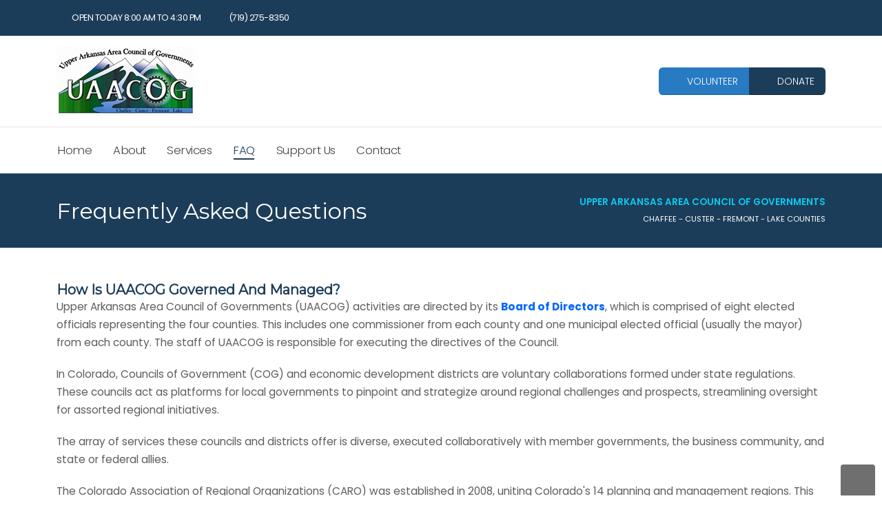

--- FILE ---
content_type: text/html; charset=utf-8
request_url: https://www.uaacog.com/faq/how-is-uaacog-governed-managed/
body_size: 30783
content:
<!DOCTYPE html>
<html lang="en-us">
<head>
<title>How is UAACOG governed and managed? | Upper Arkansas Area Council of Governments</title>


<!-- Google Tag Manager -->
<script>(function(w,d,s,l,i){w[l]=w[l]||[];w[l].push({'gtm.start':
new Date().getTime(),event:'gtm.js'});var f=d.getElementsByTagName(s)[0],
j=d.createElement(s),dl=l!='dataLayer'?'&l='+l:'';j.async=true;j.src=
'https://www.googletagmanager.com/gtm.js?id='+i+dl;f.parentNode.insertBefore(j,f);
})(window,document,'script','dataLayer','GTM-TV8QBR9L');</script>
<!-- End Google Tag Manager -->
<meta http-equiv="Content-Type" content="text/html; charset=utf-8" />
<meta http-equiv="Content-Language" content="en-us" />
<meta name="viewport" content="width=device-width, initial-scale=1, minimum-scale=1.0">
<meta name="robots" content="index,follow" />
<meta name="copyright" content="Sagentic Web Design" />
<meta name="rating" content="General" />
<meta name="description" content="Upper Arkansas Area Council of Governments (UAACOG) activities are directed by its Board of Directors, which is comprised of eight elected officials..." />
<meta itemprop="name" content="Upper Arkansas Area Council of Governments | Chaffee - Custer - Fremont - Lake Counties">
<meta property="og:title" content="How is UAACOG governed and managed? | Upper Arkansas Area Council of Governments">
<meta property="og:description" content="Upper Arkansas Area Council of Governments (UAACOG) activities are directed by its Board of Directors, which is comprised of eight elected officials...">
<meta property="og:type" content="website">
<meta property="og:url" content="https://www.uaacog.com/faq/how-is-uaacog-governed-managed/">
<meta property="og:phone_number" content="719-275-8350"/>
<meta property="og:fax_number" content="719-275-2907"/>
<meta property="og:site_name" content="Upper Arkansas Area Council of Governments"/>
<meta property="og:latitude" content="38.4437481"/>
<meta property="og:longitude" content="-105.1852012"/>
<meta property="og:street-address" content="3224-A Independence Rd"/>
<meta property="og:locality" content="Cañon City"/>
<meta property="og:region" content="CO"/>
<meta property="og:postal-code" content="81212"/>
<meta property="og:country-name" content="USA"/>
<link rel="canonical" href="https://www.uaacog.com/faq/how-is-uaacog-governed-managed/" />
<link rel="shortcut icon" href="https://www.uaacog.com/webadmin/uploads/favicon.webp">
<script src="https://kit.fontawesome.com/5c91225491.js" crossorigin="anonymous"></script><script type="application/ld+json">
{
  "@context": "http://schema.org/",
  "@type" : "GovernmentOrganization",
  "name": "Upper Arkansas Area Council of Governments",
  "description": "Upper Arkansas Area Council of Governments (UAACOG) activities are directed by its Board of Directors, which is comprised of eight elected officials...",
  "url" : "https://www.uaacog.com/faq/how-is-uaacog-governed-managed/",
  "logo" : "https://www.uaacog.com/webadmin/uploads/uaacog-logo.webp",
  "image" : "",
  "telephone": "719-275-8350",
  "address":
    {
      "@type": "PostalAddress",
      "streetAddress": "3224-A Independence Rd",
      "addressLocality": "Cañon City",
      "addressRegion": "CO",
      "postalCode": "81212",
      "addressCountry": "USA"
    },
  "sameAs":[
  "https://www.facebook.com/uaacogCO",  "https://www.uaacog.com"
  ]
}
</script>
<link rel="preconnect" href="https://fonts.googleapis.com">
<link rel="preconnect" href="https://fonts.gstatic.com" crossorigin>
<link rel="stylesheet" href="https://fonts.googleapis.com/css2?family=Poppins:wght@300;400;600;700;800&family=Montserrat&family=Comfortaa&family=Cousine&family=Quicksand&display=swap">
<link rel="stylesheet" href="https://www.uaacog.com/vendor/bootstrap/css/bootstrap.min.css">
<link rel="stylesheet" href="https://www.uaacog.com/vendor/animate/animate.compat.css">
<link rel="stylesheet" href="https://www.uaacog.com/vendor/owl.carousel/assets/owl.carousel.min.css">
<link rel="stylesheet" href="https://www.uaacog.com/vendor/owl.carousel/assets/owl.theme.default.min.css">
<link rel="stylesheet" href="https://www.uaacog.com/vendor/magnific-popup/magnific-popup.min.css">

<link rel="stylesheet" href="https://www.uaacog.com/css/theme.css">
<link rel="stylesheet" href="https://www.uaacog.com/css/theme-elements.css">

<link rel="stylesheet" href="https://www.uaacog.com/css/skins/default.css" id="skinCSS">
<link rel="stylesheet" href="https://www.uaacog.com/css/custom.css">
<link rel="stylesheet" href="https://www.uaacog.com/css/theme-custom.css">

<script src="https://www.uaacog.com/vendor/modernizr/modernizr.min.js" defer></script>
<!-- Matomo -->
<script>
	var _paq = window._paq = window._paq || [];
	_paq.push(['trackPageView']);
	_paq.push(['enableLinkTracking']);
	(function() {
		var u="//www.sagentic.co/";
		_paq.push(['setTrackerUrl', u+'matomo.php']);
		_paq.push(['setSiteId', '130']);
		var d=document, g=d.createElement('script'), s=d.getElementsByTagName('script')[0];
		g.async=true; g.src=u+'matomo.js'; s.parentNode.insertBefore(g,s);
	})();
</script>
<!-- End Matomo Code -->
</head>
<body>
<!-- Google Tag Manager (noscript) -->
<noscript><iframe src="https://www.googletagmanager.com/ns.html?id=GTM-TV8QBR9L"
height="0" width="0" style="display:none;visibility:hidden"></iframe></noscript>
<!-- End Google Tag Manager (noscript) -->
	<div class="body">

		<header id="header" data-plugin-options="{'stickyEnabled': true, 'stickyEnableOnBoxed': true, 'stickyEnableOnMobile': false, 'stickyStartAt': 190, 'stickySetTop': '-190px', 'stickyChangeLogo': false}">
  <div class="header-body border-color-primary border-top-0 box-shadow-none">
		<div class="header-top header-top-primary border-bottom-0 border-top-0">
  <div class="container container-xl-custom">
    <div class="header-row py-2">
      <div class="header-column justify-content-start">
        <div class="header-row">
          <nav class="header-nav-top">
            <ul class="nav nav-pills text-uppercase text-3">
                            <li class="nav-item nav-item-anim-icon">
                <a class="nav-link ps-0 text-light" href="https://www.uaacog.com/contact/">
                  <i class="fa-duotone fa-clock fa-fw text-3 text-light me-1" aria-hidden="true"></i>
                  Open Today 8:00 am to 4:30 pm                </a>
              </li>
                                          <li class="nav-item nav-item-anim-icon">
                <a class="nav-link text-light" href="tel:1-719-275-8350" target="_blank">
                  <i class="fa-duotone fa-phone-office fa-fw text-3 text-light me-1" aria-hidden="true"></i>(719) 275-8350                </a>
              </li>
                          </ul>
          </nav>
        </div>
      </div>
      <div class="header-column justify-content-end">
        <div class="header-row">
          <ul class="header-social-icons social-icons d-none d-sm-block social-icons-clean social-icons-icon-light">
            <li class="social-icons-facebook"><a class="" href="https://www.fb.me/uaacogCO" target="_blank" rel="noopener" title="Facebook"><i class="fa-brands fa-facebook fa-1x pt-2" aria-hidden="true"></i></a></li>          </ul>
        </div>
      </div>
    </div>
  </div>
</div>    <div class="header-container container container-xl-custom z-index-2">
      <div class="header-row">
        <div class="header-column">
          <div class="header-row">
            <div class="header-row">
    <div class="header-logo">
    <a href="https://www.uaacog.com">
      <img class="img-fluid" alt="Upper Arkansas Area Council of Governments" width="201" height="100" src="/webadmin/uploads/uaacog-logo.webp">
    </a>
  </div>
  </div>          </div>
        </div>
        <div class="header-column justify-content-end">
          <div class="header-row">
            <ul class="header-extra-info d-flex align-items-center">
              <li class="d-none d-sm-inline-flex">
                <div class="btn-group" role="group" aria-label="Support UAACOG">
                  <a href="https://www.uaacog.com/forms/volunteer/" class="btn btn-secondary font-weight-light text-white text-3" role="button">
                    <i class="fa-duotone fa-handshake-angle text-4 text-white" aria-hidden="true"></i> VOLUNTEER
                  </a>
                  <a href="https://www.uaacog.com/forms/donate/" class="btn btn-primary font-weight-light text-white text-3" role="button">
                    <i class="fa-duotone fa-hand-holding-dollar text-4 text-white" aria-hidden="true"></i> DONATE
                  </a>
                </div>
              </li>
            </ul>
          </div>
        </div>
      </div>
    </div>
    <div class="header-nav-bar">
      <div class="container container-xl-custom">
        <div class="header-row">
          <div class="header-column">
            <div class="header-row">
              <div class="header-column">
                <div class="header-nav justify-content-start header-nav-line header-nav-bottom-line header-nav-bottom-line-effect-1">
                  <div class="header-nav-main header-nav-main-square header-nav-main-dropdown-no-borders header-nav-main-effect-2 header-nav-main-sub-effect-1">
                    <nav class="collapse">
  <ul class="nav nav-pills" id="mainNav">
    <li class="d-lg-none d-xl-block">
      <a class="dropdown-item text-4 font-weight-light" href="https://www.uaacog.com/">
        Home
      </a>
    </li>
    <li class="dropdown">
      <a class="dropdown-item dropdown-toggle text-4 font-weight-light" href="#" ?>
        About
      </a>
      <ul class="dropdown-menu">
        <li>
          <a class="dropdown-item" href="https://www.uaacog.com/about/">
            <i class="fa-duotone fa-caret-right fa-fw me-1 text-primary" aria-hidden="true"></i> About Us
          </a>
        </li>
        <li>
          <a class="dropdown-item" href="https://www.uaacog.com/employment/">
            <i class="fa-duotone fa-caret-right fa-fw me-1 text-primary" aria-hidden="true"></i> Employment Opportunties
          </a>
        </li>
				<li>
          <a class="dropdown-item" href="https://www.uaacog.com/about/board/">
            <i class="fa-duotone fa-caret-right fa-fw me-1 text-primary" aria-hidden="true"></i> Board of Directors
          </a>
        </li>
				<li>
          <a class="dropdown-item" href="https://www.uaacog.com/about/reports/">
            <i class="fa-duotone fa-caret-right fa-fw me-1 text-primary" aria-hidden="true"></i> Reports
          </a>
        </li>
      </ul>
    </li>
    <li class="dropdown">
      <a class="dropdown-item dropdown-toggle text-4 font-weight-light" href="#">
        Services
      </a>
      <ul class="dropdown-menu">
                <li>
          <a class="dropdown-item" href="/services/mini-grants/">
            <i class="fa-duotone fa-caret-right fa-fw me-1 text-primary" aria-hidden="true"></i>Mini-Grants          </a>
        </li>
                <li>
          <a class="dropdown-item" href="/services/area-agency-on-aging/">
            <i class="fa-duotone fa-caret-right fa-fw me-1 text-primary" aria-hidden="true"></i>Area Agency On Aging          </a>
        </li>
                <li>
          <a class="dropdown-item" href="/services/business-loans/">
            <i class="fa-duotone fa-caret-right fa-fw me-1 text-primary" aria-hidden="true"></i>Upper Arkansas Area Development Corporation           </a>
        </li>
                <li>
          <a class="dropdown-item" href="/services/women-infants-children/">
            <i class="fa-duotone fa-caret-right fa-fw me-1 text-primary" aria-hidden="true"></i>Women, Infants, and Children (WIC)          </a>
        </li>
                <li>
          <a class="dropdown-item" href="/services/head-start/">
            <i class="fa-duotone fa-caret-right fa-fw me-1 text-primary" aria-hidden="true"></i>Head Start          </a>
        </li>
                <li>
          <a class="dropdown-item" href="/services/housing/">
            <i class="fa-duotone fa-caret-right fa-fw me-1 text-primary" aria-hidden="true"></i>Housing          </a>
        </li>
                <li>
          <a class="dropdown-item" href="/services/transportation/">
            <i class="fa-duotone fa-caret-right fa-fw me-1 text-primary" aria-hidden="true"></i>Transportation          </a>
        </li>
                <li>
          <a class="dropdown-item" href="/services/cfr-tpr/">
            <i class="fa-duotone fa-caret-right fa-fw me-1 text-primary" aria-hidden="true"></i>CFR / TPR          </a>
        </li>
                <li>
          <a class="dropdown-item" href="/services/csbg-emergency-assistance/">
            <i class="fa-duotone fa-caret-right fa-fw me-1 text-primary" aria-hidden="true"></i>CSBG Emergency Assistance          </a>
        </li>
                <li>
          <a class="dropdown-item" href="/services/food-distribution/">
            <i class="fa-duotone fa-caret-right fa-fw me-1 text-primary" aria-hidden="true"></i>Food Distribution          </a>
        </li>
                        <li>
          <a class="dropdown-item text-primary text-uppercase font-weight-bold" href="https://www.uaacog.com/services/">
            <i class="fa-duotone fa-caret-right fa-fw me-1 text-primary" aria-hidden="true"></i>View All UAACOG Services
          </a>
        </li>
      </ul>
    </li>
            <li class="">
      <a class="dropdown-item text-4 font-weight-light active" href="https://www.uaacog.com/faq/">
        FAQ
      </a>
    </li>
    		<li class="">
      <a class="dropdown-item text-4 font-weight-light" href="https://www.uaacog.com/support/">
        Support Us
      </a>
    </li>
    <li class="">
      <a class="dropdown-item text-4 font-weight-light" href="https://www.uaacog.com/contact/">
        Contact
      </a>
    </li>
  </ul>
</nav>                  </div>
                </div>
              </div>
              <div class="header-column">
                <div class="header-row justify-content-end py-2">
                  <div class="header-nav-features header-nav-features-no-border ms-0 ps-0 w-100">
                    <!--<form role="search" class="d-flex w-100">
                      <div class="simple-search input-group w-100">
                        <input class="form-control bg-transparent border-0 border-radius-0 text-2" id="headerSearch" name="q" type="search" value="" placeholder="Search...">
                        <button class="btn border-0" type="submit">
                          <i class="fa fa-search text-color-primary header-nav-top-icon p-relative top-1" aria-hidden="true"></i>
                        </button>
                      </div>
                    </form>-->
                  </div>
                </div>
              </div>
              <button class="btn header-btn-collapse-nav" data-bs-toggle="collapse" data-bs-target=".header-nav-main nav">
                <i class="fa-duotone fa-solid fa-bars" aria-hidden="true"></i>
              </button>
            </div>
          </div>
        </div>
      </div>
    </div>
  </div>
</header>

		<div role="main" class="main">

			<section class="mb-0 page-header page-header-modern bg-primary page-header-sm">
  <div class="container container-xl-custom">
    <div class="row">
      <div class="col-md-7 order-1 order-md-1 align-self-center p-static">
        <h1 class="text-8 alt-font1 ls-0 line-height-2">
          Frequently Asked Questions        </h1>
      </div>
      <div class="col-md-5 order-2 order-md-2 p-static">
        <ul class="breadcrumb d-block text-md-end breadcrumb-light">
          <li>
            <span class="font-weight-semibold text-4 text-info">Upper Arkansas Area Council of Governments</span>
            <br/><span class="text-white">Chaffee - Custer - Fremont - Lake Counties</span>
          </li>
        </ul>
      </div>
    </div>
  </div>
</section>
			
			
			<section class="section section-light section-no-border h-100 m-0">
  <div class="container container-xl-custom mh-500">
    <div class="overflow-hidden mb-5">
      <div class="col-12">
        <h4 class="mb-0">
          <span class="text-3 text-primary text-capitalize font-weight-bold d-block alt-font1 ls-0 line-height-2">
            How is UAACOG governed and managed?          </span>
        </h4>
        <div class="mb-0 text-3-4">
          <p>Upper Arkansas Area Council of Governments (UAACOG) activities are directed by its <strong><a href="/about/board/" title="Learn more about the UAACOG Board of Directors">Board of Directors</a></strong>, which is comprised of eight elected officials representing the four counties. This includes one commissioner from each county and one municipal elected official (usually the mayor) from each county. The staff of UAACOG is responsible for executing the directives of the Council.</p>
<p>In Colorado, Councils of Government (COG) and economic development districts are voluntary collaborations formed under state regulations. These councils act as platforms for local governments to pinpoint and strategize around regional challenges and prospects, streamlining oversight for assorted regional initiatives.</p>
<p>The array of services these councils and districts offer is diverse, executed collaboratively with member governments, the business community, and state or federal allies.</p>
<p>The Colorado Association of Regional Organizations (CARO) was established in 2008, uniting Colorado's 14 planning and management regions. This overarching body supports regional entities in enhancing their service capacities for local governments. It also facilitates routine information and idea exchanges, educates governmental bodies, private entities, and the public about regional services, and advocates for regional groups at both state and federal levels.</p>        </div>
        <div class="mb-0 text-3-4">
          <a class="text-decoration-none font-weight-semi-bold float-end" href="/faq/index.php">
            <i class="fa-duotone fa-chevrons-left me-1" aria-hidden="true"></i> Get More Answers
          </a>
        </div>
      </div>
    </div>
  </div>
</section>
<script type="application/ld+json">
{
  "@context": "https://schema.org",
  "@type": "FAQPage",
  "mainEntity": [
    {
      "@type": "Question",
      "name": "How is UAACOG governed and managed?",
      "acceptedAnswer": {
        "@type": "Answer",
        "text": "Upper Arkansas Area Council of Governments (UAACOG) activities are directed by its Board of Directors, which is comprised of eight elected officials representing the four counties. This includes one commissioner from each county and one municipal elected official (usually the mayor) from each county. The staff of UAACOG is responsible for executing the directives of the Council.\nIn Colorado, Councils of Government (COG) and economic development districts are voluntary collaborations formed under state regulations. These councils act as platforms for local governments to pinpoint and strategize around regional challenges and prospects, streamlining oversight for assorted regional initiatives.\nThe array of services these councils and districts offer is diverse, executed collaboratively with member governments, the business community, and state or federal allies.\nThe Colorado Association of Regional Organizations (CARO) was established in 2008, uniting Colorado&apos;s 14 planning and management regions. This overarching body supports regional entities in enhancing their service capacities for local governments. It also facilitates routine information and idea exchanges, educates governmental bodies, private entities, and the public about regional services, and advocates for regional groups at both state and federal levels."      }
    }
  ]
}
</script>
			      <section class="call-to-action call-to-action-primary">
  <div class="container container-xl-custom">
    <div class="row text-center">
      <div class="col">
        <div class="call-to-action-content">
          <h1 class="mb-1">
            <span class="mb-1 text-2 text-info text-capitalize font-weight-light d-block alt-font1 ls-0 line-height-2">
              Have A Question            </span>
          </h1>
          <h3 class="mb-1 text-8 text-light text-uppercase alt-font2 line-height-2">
            About Any of Our UAACOG Services?          </h3>
        </div>
        <div class="call-to-action-btn my-3">
          <a role="button" href="/contact" class="btn btn-lg btn-info py-3 px-4 text-white text-5 text-uppercase" >
            Let&apos;s Talk!          </a>
        </div>
      </div>
    </div>
  </div>
</section>			<div id="googlemaps" class="google-map m-0" style="height: 450px;">
  <iframe src="https://www.google.com/maps/embed?pb=!1m18!1m12!1m3!1d3124.9013256740195!2d-105.1852012!3d38.4437481!2m3!1f0!2f0!3f0!3m2!1i1024!2i768!4f13.1!3m3!1m2!1s0x871485af563fcce1%3A0x3d3875ea8436fd7e!2s3224%20Independence%20Rd%2C%20Ca%C3%B1on%20City%2C%20CO%2081212!5e0!3m2!1sen!2sus!4v1695494996401!5m2!1sen!2sus" width="100%" height="450" style="border:0;" allowfullscreen="" loading="lazy" referrerpolicy="no-referrer-when-downgrade"></iframe></div>	
      		</div>

		<footer id="footer" class="footer-hover-links-light mt-0">
  <div class="container container-xl-custom">
    <div class="row my-4">
      <div class="col-md-6 order-3 order-md-1 mb-3">
        <h5 class="font-weight-normal text-uppercase positive-ls-1">
          Chaffee - Custer - Fremont - Lake Counties        </h5>
        <p class="mb-3 pe-3 footer-text">
          UAACOG, which stands for the Upper Arkansas Area Council of Governments, is a key organization focused on uplifting the Upper Arkansas community of Colorado. Their mission revolves around enhancing community growth, offering support, and prioritizing well-being for all. They have various initiatives in place: they champion the health and self-reliance of our seniors, support local businesses with financial aid and tax incentives, promote the well-being of children and families with programs such as WIC and Head Start, help folks find and secure housing, and boost transportation in rural areas to better connect our communities. At its core, UAACOG is committed to improving life quality and fostering steady progress in the Upper Arkansas area of Colorado.        </p>
        <h6 class="word-rotator clip is-full-width mb-2 text-6">
          <span class="word-rotator-words text-info">
                                <b class="is-visible"><i class="fa-regular fa-hashtag me-0" aria-hidden="true"></i>development</b>
                                  <b class=""><i class="fa-regular fa-hashtag me-0" aria-hidden="true"></i>outreach</b>
                                  <b class=""><i class="fa-regular fa-hashtag me-0" aria-hidden="true"></i>community</b>
                                  <b class=""><i class="fa-regular fa-hashtag me-0" aria-hidden="true"></i>children</b>
                                  <b class=""><i class="fa-regular fa-hashtag me-0" aria-hidden="true"></i>financing</b>
                                  <b class=""><i class="fa-regular fa-hashtag me-0" aria-hidden="true"></i>support</b>
                                  <b class=""><i class="fa-regular fa-hashtag me-0" aria-hidden="true"></i>health</b>
                                  <b class=""><i class="fa-regular fa-hashtag me-0" aria-hidden="true"></i>rural</b>
                                  <b class=""><i class="fa-regular fa-hashtag me-0" aria-hidden="true"></i>programs</b>
                                  <b class=""><i class="fa-regular fa-hashtag me-0" aria-hidden="true"></i>transportation</b>
                                  <b class=""><i class="fa-regular fa-hashtag me-0" aria-hidden="true"></i>volunteer</b>
                                  <b class=""><i class="fa-regular fa-hashtag me-0" aria-hidden="true"></i>services</b>
                                  <b class=""><i class="fa-regular fa-hashtag me-0" aria-hidden="true"></i>wic</b>
                                  <b class=""><i class="fa-regular fa-hashtag me-0" aria-hidden="true"></i>wellness</b>
                                  <b class=""><i class="fa-regular fa-hashtag me-0" aria-hidden="true"></i>business</b>
                                  <b class=""><i class="fa-regular fa-hashtag me-0" aria-hidden="true"></i>loans</b>
                                  <b class=""><i class="fa-regular fa-hashtag me-0" aria-hidden="true"></i>education</b>
                                  <b class=""><i class="fa-regular fa-hashtag me-0" aria-hidden="true"></i>seniors</b>
                                  <b class=""><i class="fa-regular fa-hashtag me-0" aria-hidden="true"></i>assistance</b>
                                  <b class=""><i class="fa-regular fa-hashtag me-0" aria-hidden="true"></i>housing</b>
                                </span>
        </h6>
              </div>
      <div class="col-md-3 order-1 order-md-2 mb-3">
        <ul class="list list-unstyled">
          <li class="mb-2">
            <h5 class="font-weight-normal text-uppercase positive-ls-1">
              UAACOG            </h5>
                        <a class="footer-text" target="_blank" rel="noopener" href="https://www.google.com/maps/search/3224-A Independence Rd+Cañon City+CO">
              <span class="footer-text">
                3224-A Independence Rd                <br>
                                Cañon City, Colorado 81212              </span>
            </a>
                      </li>
                    <li class="mb-2">
            <i class="fa-duotone fa-mobile-screen fa-fw me-1 text-info" aria-hidden="true"></i>
            <a class="footer-text" href="tel:1-719-275-8350" target="_blank">
              <span class="text-5 font-weight-bold text-info">
              (719) 275-8350              </span>
            </a>
          </li>
                    <li class="mb-2">
            <i class="fa-duotone fa-envelope fa-fw me-1 text-info" aria-hidden="true"></i>
            <a class="text-decoration-none" href="javascript:void(window.location=%27mailto:\u0069%6e%66&#111;\u0040&#117;%61&#97;&#99;\u006f%67\u002e%63&#111;%6d%27);">
              <span class="footer-text">&#x69;&#x6e;&#102;&#x6f;&#x40;&#x75;&#97;&#97;&#x63;&#111;&#103;&#46;&#99;&#111;&#x6d;</span>
            </a>
          </li>
                    <li class="mb-2">
            <i class="fa-duotone fa-fax fa-fw me-1 text-info" aria-hidden="true"></i>
            <span class="text-info">
            (719) 275-2907            </span> <span class="footer-text">| Fax</span>
          </li>
                            </ul>
      </div>
      <div class="col-md-3 order-2 order-md-3 mb-3">
                <h5 class="font-weight-normal text-uppercase positive-ls-1">
          Social Media
        </h5>
        <ul class="mb-3 footer-social-icons social-icons">
          <li class="social-icons-facebook"><a class="" href="https://www.fb.me/uaacogCO" target="_blank" rel="noopener" title="Facebook"><i class="fa-brands fa-facebook fa-1x pt-2" aria-hidden="true"></i></a></li>        </ul>
                        <ul class="list list-unstyled">
          <li class="mb-2"><a class="text-decoration-none" href="https://www.uaacog.com/about/"><i class="fa-duotone fa-caret-right fa-fw me-1 text-info" aria-hidden="true"></i><span class="footer-text">About Us</span></a></li><li class="mb-2"><a class="text-decoration-none" href="https://www.uaacog.com/services/"><i class="fa-duotone fa-caret-right fa-fw me-1 text-info" aria-hidden="true"></i><span class="footer-text">Services</span></a></li><li class="mb-2"><a class="text-decoration-none" href="https://www.uaacog.com/employment/"><i class="fa-duotone fa-caret-right fa-fw me-1 text-info" aria-hidden="true"></i><span class="footer-text">Employment Opportunities</span></a></li><li class="mb-2"><a class="text-decoration-none" href="https://www.uaacog.com/faq/"><i class="fa-duotone fa-caret-right fa-fw me-1 text-info" aria-hidden="true"></i><span class="footer-text">FAQ</span></a></li><li class="mb-2"><a class="text-decoration-none" href="https://www.uaacog.com/policies/"><i class="fa-duotone fa-caret-right fa-fw me-1 text-info" aria-hidden="true"></i><span class="footer-text">Policies</span></a></li><li class="mb-2"><a class="text-decoration-none" href="https://www.uaacog.com/forms/"><i class="fa-duotone fa-caret-right fa-fw me-1 text-info" aria-hidden="true"></i><span class="footer-text">Forms</span></a></li><li class="mb-2"><a class="text-decoration-none" href="https://www.uaacog.com/contact/"><i class="fa-duotone fa-caret-right fa-fw me-1 text-info" aria-hidden="true"></i><span class="footer-text">Contact Us</span></a></li>					<li class="mb-2">
            <a class="text-decoration-none" href="https://www.uaacog.com/about/board/">
              <i class="fa-duotone fa-caret-right fa-fw me-1 text-info" aria-hidden="true"></i><span class="footer-text">Board of Directors</span>
            </a>
          </li>
					<li class="mb-2">
            <a class="text-decoration-none" href="https://www.uaacog.com/about/reports/">
              <i class="fa-duotone fa-caret-right fa-fw me-1 text-info" aria-hidden="true"></i><span class="footer-text">Financial Reports</span>
            </a>
          </li>
        </ul>
              </div>
		</div>
	</div>
  <div class="footer-copyright" role="contentinfo">
  <div class="container-fluid">
    <div class="row align-items-center">
      <div class="col-6 text-start">
        <p class="mb-0 text-2 footer-text">COPYRIGHT © 2026</p>
      </div>
      <div class="col-6 text-end">
        <div class="me-md-4 pe-md-4">
          <a href="https://www.sagentic.com" 
             target="_blank" 
             rel="noopener" 
             class="d-inline-block"
             aria-label="Visit Sagentic Web Design (opens in new tab)">
            <img loading="lazy" 
                 class="img-fluid" 
                 alt="Website Created by Sagentic Web Design" 
                 width="145" 
                 height="25" 
                 src="https://www.uaacog.com/webadmin/3rdParty/images/swd-footer.webp"
                 decoding="async">
          </a>
        </div>
      </div>
    </div>
  </div>
</div></footer>
	</div>

	<script src="https://www.uaacog.com/vendor/plugins/js/plugins.min.js"></script>
<script src="https://www.uaacog.com/js/theme.js"></script>
<script src="https://www.uaacog.com/js/custom.js" defer></script>
<script src="https://www.uaacog.com/js/theme.init.js" defer></script>


<a class="scroll-to-top hidden-mobile visible" href="#"><i class="fa-duotone fa-chevrons-up text-light" aria-hidden="true"></i></a>
</body>
</html>

--- FILE ---
content_type: text/css
request_url: https://www.uaacog.com/css/skins/default.css
body_size: 17945
content:
body {
	font-family: "Poppins", "Arial", sans-serif !important;
}

::selection {
	color: #FFF;
	background: #1C3D59;
}

:root {
	--primary: #1C3D59;
	--secondary: #287AC3;
	--tertiary: #025918;
	--quaternary: #030303;
}

a {
	color: #0066FF;
}

a:hover {
	color: #0052CC;
}

a:focus {
	color: #0052CC;
}

a:active {
	color: #0066FF;
}

html .text-color-primary,
html .text-primary {
	color: #1C3D59 !important;
}

html .text-color-hover-primary:hover,
html .text-hover-primary:hover {
	color: #1C3D59 !important;
}

html .text-color-secondary,
html .text-secondary {
	color: #287AC3 !important;
}

html .text-color-hover-secondary:hover,
html .text-hover-secondary:hover {
	color: #287AC3 !important;
}

html .text-color-tertiary,
html .text-tertiary {
	color: #025918 !important;
}

html .text-color-hover-tertiary:hover,
html .text-hover-tertiary:hover {
	color: #025918 !important;
}

html .text-color-quaternary,
html .text-quaternary {
	color: #030303 !important;
}

html .text-color-hover-quaternary:hover,
html .text-hover-quaternary:hover {
	color: #030303 !important;
}

html .text-color-dark,
html .text-dark {
	color: #212529 !important;
}

html .text-color-hover-dark:hover,
html .text-hover-dark:hover {
	color: #212529 !important;
}

html .text-color-light,
html .text-light {
	color: #FFF !important;
}

html .text-color-hover-light:hover,
html .text-hover-light:hover {
	color: #FFF !important;
}

html .svg-fill-color-primary {
	fill: #1C3D59 !important;
}

html .svg-fill-color-primary svg path,
html .svg-fill-color-primary svg rect,
html .svg-fill-color-primary svg line,
html .svg-fill-color-primary svg polyline,
html .svg-fill-color-primary svg polygon {
	fill: #1C3D59 !important;
}

html .svg-fill-color-hover-primary:hover {
	fill: #1C3D59 !important;
}

html .svg-fill-color-hover-primary svg:hover path,
html .svg-fill-color-hover-primary svg:hover rect,
html .svg-fill-color-hover-primary svg:hover line,
html .svg-fill-color-hover-primary svg:hover polyline,
html .svg-fill-color-hover-primary svg:hover polygon {
	fill: #1C3D59 !important;
}

html .svg-stroke-color-primary {
	stroke: #1C3D59 !important;
}

html .svg-stroke-color-primary svg path,
html .svg-stroke-color-primary svg rect,
html .svg-stroke-color-primary svg line,
html .svg-stroke-color-primary svg polyline,
html .svg-stroke-color-primary svg polygon {
	stroke: #1C3D59 !important;
}

html .svg-stroke-color-hover-primary:hover {
	stroke: #1C3D59 !important;
}

html .svg-stroke-color-hover-primary svg:hover path,
html .svg-stroke-color-hover-primary svg:hover rect,
html .svg-stroke-color-hover-primary svg:hover line,
html .svg-stroke-color-hover-primary svg:hover polyline,
html .svg-stroke-color-hover-primary svg:hover polygon {
	stroke: #1C3D59 !important;
}

html .svg-fill-color-secondary {
	fill: #287AC3 !important;
}

html .svg-fill-color-secondary svg path,
html .svg-fill-color-secondary svg rect,
html .svg-fill-color-secondary svg line,
html .svg-fill-color-secondary svg polyline,
html .svg-fill-color-secondary svg polygon {
	fill: #287AC3 !important;
}

html .svg-fill-color-hover-secondary:hover {
	fill: #287AC3 !important;
}

html .svg-fill-color-hover-secondary svg:hover path,
html .svg-fill-color-hover-secondary svg:hover rect,
html .svg-fill-color-hover-secondary svg:hover line,
html .svg-fill-color-hover-secondary svg:hover polyline,
html .svg-fill-color-hover-secondary svg:hover polygon {
	fill: #287AC3 !important;
}

html .svg-stroke-color-secondary {
	stroke: #287AC3 !important;
}

html .svg-stroke-color-secondary svg path,
html .svg-stroke-color-secondary svg rect,
html .svg-stroke-color-secondary svg line,
html .svg-stroke-color-secondary svg polyline,
html .svg-stroke-color-secondary svg polygon {
	stroke: #287AC3 !important;
}

html .svg-stroke-color-hover-secondary:hover {
	stroke: #287AC3 !important;
}

html .svg-stroke-color-hover-secondary svg:hover path,
html .svg-stroke-color-hover-secondary svg:hover rect,
html .svg-stroke-color-hover-secondary svg:hover line,
html .svg-stroke-color-hover-secondary svg:hover polyline,
html .svg-stroke-color-hover-secondary svg:hover polygon {
	stroke: #287AC3 !important;
}

html .svg-fill-color-tertiary {
	fill: #025918 !important;
}

html .svg-fill-color-tertiary svg path,
html .svg-fill-color-tertiary svg rect,
html .svg-fill-color-tertiary svg line,
html .svg-fill-color-tertiary svg polyline,
html .svg-fill-color-tertiary svg polygon {
	fill: #025918 !important;
}

html .svg-fill-color-hover-tertiary:hover {
	fill: #025918 !important;
}

html .svg-fill-color-hover-tertiary svg:hover path,
html .svg-fill-color-hover-tertiary svg:hover rect,
html .svg-fill-color-hover-tertiary svg:hover line,
html .svg-fill-color-hover-tertiary svg:hover polyline,
html .svg-fill-color-hover-tertiary svg:hover polygon {
	fill: #025918 !important;
}

html .svg-stroke-color-tertiary {
	stroke: #025918 !important;
}

html .svg-stroke-color-tertiary svg path,
html .svg-stroke-color-tertiary svg rect,
html .svg-stroke-color-tertiary svg line,
html .svg-stroke-color-tertiary svg polyline,
html .svg-stroke-color-tertiary svg polygon {
	stroke: #025918 !important;
}

html .svg-stroke-color-hover-tertiary:hover {
	stroke: #025918 !important;
}

html .svg-stroke-color-hover-tertiary svg:hover path,
html .svg-stroke-color-hover-tertiary svg:hover rect,
html .svg-stroke-color-hover-tertiary svg:hover line,
html .svg-stroke-color-hover-tertiary svg:hover polyline,
html .svg-stroke-color-hover-tertiary svg:hover polygon {
	stroke: #025918 !important;
}

html .svg-fill-color-quaternary {
	fill: #030303 !important;
}

html .svg-fill-color-quaternary svg path,
html .svg-fill-color-quaternary svg rect,
html .svg-fill-color-quaternary svg line,
html .svg-fill-color-quaternary svg polyline,
html .svg-fill-color-quaternary svg polygon {
	fill: #030303 !important;
}

html .svg-fill-color-hover-quaternary:hover {
	fill: #030303 !important;
}

html .svg-fill-color-hover-quaternary svg:hover path,
html .svg-fill-color-hover-quaternary svg:hover rect,
html .svg-fill-color-hover-quaternary svg:hover line,
html .svg-fill-color-hover-quaternary svg:hover polyline,
html .svg-fill-color-hover-quaternary svg:hover polygon {
	fill: #030303 !important;
}

html .svg-stroke-color-quaternary {
	stroke: #030303 !important;
}

html .svg-stroke-color-quaternary svg path,
html .svg-stroke-color-quaternary svg rect,
html .svg-stroke-color-quaternary svg line,
html .svg-stroke-color-quaternary svg polyline,
html .svg-stroke-color-quaternary svg polygon {
	stroke: #030303 !important;
}

html .svg-stroke-color-hover-quaternary:hover {
	stroke: #030303 !important;
}

html .svg-stroke-color-hover-quaternary svg:hover path,
html .svg-stroke-color-hover-quaternary svg:hover rect,
html .svg-stroke-color-hover-quaternary svg:hover line,
html .svg-stroke-color-hover-quaternary svg:hover polyline,
html .svg-stroke-color-hover-quaternary svg:hover polygon {
	stroke: #030303 !important;
}

html .svg-fill-color-dark {
	fill: #212529 !important;
}

html .svg-fill-color-dark svg path,
html .svg-fill-color-dark svg rect,
html .svg-fill-color-dark svg line,
html .svg-fill-color-dark svg polyline,
html .svg-fill-color-dark svg polygon {
	fill: #212529 !important;
}

html .svg-fill-color-hover-dark:hover {
	fill: #212529 !important;
}

html .svg-fill-color-hover-dark svg:hover path,
html .svg-fill-color-hover-dark svg:hover rect,
html .svg-fill-color-hover-dark svg:hover line,
html .svg-fill-color-hover-dark svg:hover polyline,
html .svg-fill-color-hover-dark svg:hover polygon {
	fill: #212529 !important;
}

html .svg-stroke-color-dark {
	stroke: #212529 !important;
}

html .svg-stroke-color-dark svg path,
html .svg-stroke-color-dark svg rect,
html .svg-stroke-color-dark svg line,
html .svg-stroke-color-dark svg polyline,
html .svg-stroke-color-dark svg polygon {
	stroke: #212529 !important;
}

html .svg-stroke-color-hover-dark:hover {
	stroke: #212529 !important;
}

html .svg-stroke-color-hover-dark svg:hover path,
html .svg-stroke-color-hover-dark svg:hover rect,
html .svg-stroke-color-hover-dark svg:hover line,
html .svg-stroke-color-hover-dark svg:hover polyline,
html .svg-stroke-color-hover-dark svg:hover polygon {
	stroke: #212529 !important;
}

html .svg-fill-color-light {
	fill: #FFF !important;
}

html .svg-fill-color-light svg path,
html .svg-fill-color-light svg rect,
html .svg-fill-color-light svg line,
html .svg-fill-color-light svg polyline,
html .svg-fill-color-light svg polygon {
	fill: #FFF !important;
}

html .svg-fill-color-hover-light:hover {
	fill: #FFF !important;
}

html .svg-fill-color-hover-light svg:hover path,
html .svg-fill-color-hover-light svg:hover rect,
html .svg-fill-color-hover-light svg:hover line,
html .svg-fill-color-hover-light svg:hover polyline,
html .svg-fill-color-hover-light svg:hover polygon {
	fill: #FFF !important;
}

html .svg-stroke-color-light {
	stroke: #FFF !important;
}

html .svg-stroke-color-light svg path,
html .svg-stroke-color-light svg rect,
html .svg-stroke-color-light svg line,
html .svg-stroke-color-light svg polyline,
html .svg-stroke-color-light svg polygon {
	stroke: #FFF !important;
}

html .svg-stroke-color-hover-light:hover {
	stroke: #FFF !important;
}

html .svg-stroke-color-hover-light svg:hover path,
html .svg-stroke-color-hover-light svg:hover rect,
html .svg-stroke-color-hover-light svg:hover line,
html .svg-stroke-color-hover-light svg:hover polyline,
html .svg-stroke-color-hover-light svg:hover polygon {
	stroke: #FFF !important;
}

.svg-animation-effect-1-hover:hover svg path,
.svg-animation-effect-1-hover:hover svg polygon,
.svg-animation-effect-1-hover:hover svg polyline,
.svg-animation-effect-1-hover:hover svg rect {
	stroke: #1C3D59;
}

.svg-animation-effect-1-hover.svg-animation-effect-1-hover-primary:hover svg path,
.svg-animation-effect-1-hover.svg-animation-effect-1-hover-primary:hover svg polygon,
.svg-animation-effect-1-hover.svg-animation-effect-1-hover-primary:hover svg polyline,
.svg-animation-effect-1-hover.svg-animation-effect-1-hover-primary:hover svg rect {
	stroke: #1C3D59;
}

.svg-animation-effect-1-hover.svg-animation-effect-1-hover-secondary:hover svg path,
.svg-animation-effect-1-hover.svg-animation-effect-1-hover-secondary:hover svg polygon,
.svg-animation-effect-1-hover.svg-animation-effect-1-hover-secondary:hover svg polyline,
.svg-animation-effect-1-hover.svg-animation-effect-1-hover-secondary:hover svg rect {
	stroke: #287AC3;
}

.svg-animation-effect-1-hover.svg-animation-effect-1-hover-tertiary:hover svg path,
.svg-animation-effect-1-hover.svg-animation-effect-1-hover-tertiary:hover svg polygon,
.svg-animation-effect-1-hover.svg-animation-effect-1-hover-tertiary:hover svg polyline,
.svg-animation-effect-1-hover.svg-animation-effect-1-hover-tertiary:hover svg rect {
	stroke: #025918;
}

.svg-animation-effect-1-hover.svg-animation-effect-1-hover-quaternary:hover svg path,
.svg-animation-effect-1-hover.svg-animation-effect-1-hover-quaternary:hover svg polygon,
.svg-animation-effect-1-hover.svg-animation-effect-1-hover-quaternary:hover svg polyline,
.svg-animation-effect-1-hover.svg-animation-effect-1-hover-quaternary:hover svg rect {
	stroke: #030303;
}

.svg-animation-effect-1-hover.svg-animation-effect-1-hover-dark:hover svg path,
.svg-animation-effect-1-hover.svg-animation-effect-1-hover-dark:hover svg polygon,
.svg-animation-effect-1-hover.svg-animation-effect-1-hover-dark:hover svg polyline,
.svg-animation-effect-1-hover.svg-animation-effect-1-hover-dark:hover svg rect {
	stroke: #212529;
}

.svg-animation-effect-1-hover.svg-animation-effect-1-hover-light:hover svg path,
.svg-animation-effect-1-hover.svg-animation-effect-1-hover-light:hover svg polygon,
.svg-animation-effect-1-hover.svg-animation-effect-1-hover-light:hover svg polyline,
.svg-animation-effect-1-hover.svg-animation-effect-1-hover-light:hover svg rect {
	stroke: #FFF;
}

.gradient-text-color {
	color: #1C3D59;
	background: linear-gradient(to bottom right, #1C3D59, #287AC3);
	background-image: linear-gradient(to right, #1C3D59, #287AC3);
}

html .bg-color-primary,
html .bg-primary {
	background-color: #1C3D59 !important;
}

html .bg-color-hover-primary:hover,
html .bg-hover-primary:hover {
	background-color: #1C3D59 !important;
}

html .bg-color-after-primary:after {
	background-color: #1C3D59 !important;
}

html .bg-color-hover-after-primary:hover::after {
	background-color: #1C3D59 !important;
}

html .bg-color-before-primary:before {
	background-color: #1C3D59 !important;
}

html .bg-color-hover-before-primary:hover::before {
	background-color: #1C3D59 !important;
}

html .bg-color-secondary,
html .bg-secondary {
	background-color: #287AC3 !important;
}

html .bg-color-hover-secondary:hover,
html .bg-hover-secondary:hover {
	background-color: #287AC3 !important;
}

html .bg-color-after-secondary:after {
	background-color: #287AC3 !important;
}

html .bg-color-hover-after-secondary:hover::after {
	background-color: #287AC3 !important;
}

html .bg-color-before-secondary:before {
	background-color: #287AC3 !important;
}

html .bg-color-hover-before-secondary:hover::before {
	background-color: #287AC3 !important;
}

html .bg-color-tertiary,
html .bg-tertiary {
	background-color: #025918 !important;
}

html .bg-color-hover-tertiary:hover,
html .bg-hover-tertiary:hover {
	background-color: #025918 !important;
}

html .bg-color-after-tertiary:after {
	background-color: #025918 !important;
}

html .bg-color-hover-after-tertiary:hover::after {
	background-color: #025918 !important;
}

html .bg-color-before-tertiary:before {
	background-color: #025918 !important;
}

html .bg-color-hover-before-tertiary:hover::before {
	background-color: #025918 !important;
}

html .bg-color-quaternary,
html .bg-quaternary {
	background-color: #030303 !important;
}

html .bg-color-hover-quaternary:hover,
html .bg-hover-quaternary:hover {
	background-color: #030303 !important;
}

html .bg-color-after-quaternary:after {
	background-color: #030303 !important;
}

html .bg-color-hover-after-quaternary:hover::after {
	background-color: #030303 !important;
}

html .bg-color-before-quaternary:before {
	background-color: #030303 !important;
}

html .bg-color-hover-before-quaternary:hover::before {
	background-color: #030303 !important;
}

html .bg-color-dark,
html .bg-dark {
	background-color: #212529 !important;
}

html .bg-color-hover-dark:hover,
html .bg-hover-dark:hover {
	background-color: #212529 !important;
}

html .bg-color-after-dark:after {
	background-color: #212529 !important;
}

html .bg-color-hover-after-dark:hover::after {
	background-color: #212529 !important;
}

html .bg-color-before-dark:before {
	background-color: #212529 !important;
}

html .bg-color-hover-before-dark:hover::before {
	background-color: #212529 !important;
}

html .bg-color-light,
html .bg-light {
	background-color: #FFF !important;
}

html .bg-color-hover-light:hover,
html .bg-hover-light:hover {
	background-color: #FFF !important;
}

html .bg-color-after-light:after {
	background-color: #FFF !important;
}

html .bg-color-hover-after-light:hover::after {
	background-color: #FFF !important;
}

html .bg-color-before-light:before {
	background-color: #FFF !important;
}

html .bg-color-hover-before-light:hover::before {
	background-color: #FFF !important;
}

.bg-gradient {
	background-color: #1C3D59 !important;
	background-image: linear-gradient(to right, #1C3D59 0%, #287AC3 100%) !important;
	filter: progid:DXImageTransform.Microsoft.gradient(startColorstr='#1C3D59', endColorstr='#287AC3', GradientType=1);
}

.bg-gradient-to-top {
	background-color: #1C3D59 !important;
	background-image: linear-gradient(to top, #1C3D59 0%, #287AC3 100%) !important;
	filter: progid:DXImageTransform.Microsoft.gradient(startColorstr='#1C3D59', endColorstr='#287AC3', GradientType=1);
}

.bg-gradient-to-bottom {
	background-color: #1C3D59 !important;
	background-image: linear-gradient(to bottom, #1C3D59 0%, #287AC3 100%) !important;
	filter: progid:DXImageTransform.Microsoft.gradient(startColorstr='#1C3D59', endColorstr='#287AC3', GradientType=1);
}
/* Color Transition */
@keyframes colorTransition {
	0% {
		background-color: #1C3D59;
	}

	33% {
		background-color: #287AC3;
	}

	66% {
		background-color: #025918;
	}

	100% {
		background-color: #030303;
	};
}

html .border-color-primary {
	border-color: #1C3D59 !important;
}

html .border-color-hover-primary:hover {
	border-color: #1C3D59 !important;
}

html .border-color-secondary {
	border-color: #287AC3 !important;
}

html .border-color-hover-secondary:hover {
	border-color: #287AC3 !important;
}

html .border-color-tertiary {
	border-color: #025918 !important;
}

html .border-color-hover-tertiary:hover {
	border-color: #025918 !important;
}

html .border-color-quaternary {
	border-color: #030303 !important;
}

html .border-color-hover-quaternary:hover {
	border-color: #030303 !important;
}

html .border-color-dark {
	border-color: #212529 !important;
}

html .border-color-hover-dark:hover {
	border-color: #212529 !important;
}

html .border-color-light {
	border-color: #FFF !important;
}

html .border-color-hover-light:hover {
	border-color: #FFF !important;
}

.alternative-font {
	color: #1C3D59;
}

html .box-shadow-1-primary:before {
	box-shadow: 0 30px 90px #1C3D59 !important;
}

html .box-shadow-1-secondary:before {
	box-shadow: 0 30px 90px #287AC3 !important;
}

html .box-shadow-1-tertiary:before {
	box-shadow: 0 30px 90px #025918 !important;
}

html .box-shadow-1-quaternary:before {
	box-shadow: 0 30px 90px #030303 !important;
}

html .box-shadow-1-dark:before {
	box-shadow: 0 30px 90px #212529 !important;
}

html .box-shadow-1-light:before {
	box-shadow: 0 30px 90px #FFF !important;
}

html .blockquote-primary {
	border-color: #1C3D59 !important;
}

html .blockquote-secondary {
	border-color: #287AC3 !important;
}

html .blockquote-tertiary {
	border-color: #025918 !important;
}

html .blockquote-quaternary {
	border-color: #030303 !important;
}

html .blockquote-dark {
	border-color: #212529 !important;
}

html .blockquote-light {
	border-color: #FFF !important;
}

p.drop-caps:first-letter {
	color: #1C3D59;
}

p.drop-caps.drop-caps-style-2:first-letter {
	background-color: #1C3D59;
}

html .nav-color-primary nav > ul > li > a {
	color: #1C3D59 !important;
}

html .nav-color-primary:not(.header-nav-main-dropdown-arrow) nav > ul > li > a:before {
	background-color: #1C3D59 !important;
}

html .nav-color-primary:not(.header-nav-main-dropdown-arrow) nav > ul > li ul {
	border-top-color: #1C3D59 !important;
}

html .nav-color-secondary nav > ul > li > a {
	color: #287AC3 !important;
}

html .nav-color-secondary:not(.header-nav-main-dropdown-arrow) nav > ul > li > a:before {
	background-color: #287AC3 !important;
}

html .nav-color-secondary:not(.header-nav-main-dropdown-arrow) nav > ul > li ul {
	border-top-color: #287AC3 !important;
}

html .nav-color-tertiary nav > ul > li > a {
	color: #025918 !important;
}

html .nav-color-tertiary:not(.header-nav-main-dropdown-arrow) nav > ul > li > a:before {
	background-color: #025918 !important;
}

html .nav-color-tertiary:not(.header-nav-main-dropdown-arrow) nav > ul > li ul {
	border-top-color: #025918 !important;
}

html .nav-color-quaternary nav > ul > li > a {
	color: #030303 !important;
}

html .nav-color-quaternary:not(.header-nav-main-dropdown-arrow) nav > ul > li > a:before {
	background-color: #030303 !important;
}

html .nav-color-quaternary:not(.header-nav-main-dropdown-arrow) nav > ul > li ul {
	border-top-color: #030303 !important;
}

html .nav-color-dark nav > ul > li > a {
	color: #212529 !important;
}

html .nav-color-dark:not(.header-nav-main-dropdown-arrow) nav > ul > li > a:before {
	background-color: #212529 !important;
}

html .nav-color-dark:not(.header-nav-main-dropdown-arrow) nav > ul > li ul {
	border-top-color: #212529 !important;
}

html .nav-color-light nav > ul > li > a {
	color: #FFF !important;
}

html .nav-color-light:not(.header-nav-main-dropdown-arrow) nav > ul > li > a:before {
	background-color: #FFF !important;
}

html .nav-color-light:not(.header-nav-main-dropdown-arrow) nav > ul > li ul {
	border-top-color: #FFF !important;
}

.nav-pills > li.active > a,
.nav-pills .nav-link.active {
	background-color: #1C3D59;
}

.nav-pills > li.active > a:hover,
.nav-pills .nav-link.active:hover,
.nav-pills > li.active > a:focus,
.nav-pills .nav-link.active:focus {
	background-color: #1C3D59;
}

.nav-active-style-1 > li > a:hover,
.nav-active-style-1 > li > a:focus,
.nav-active-style-1 > li > a.active {
	border-bottom-color: #1C3D59;
}

html .nav-pills-primary a {
	color: #1C3D59;
}

html .nav-pills-primary a:hover {
	color: #224a6c;
}

html .nav-pills-primary a:focus {
	color: #224a6c;
}

html .nav-pills-primary a:active {
	color: #163046;
}

html .nav-pills-primary .nav-link.active,
html .nav-pills-primary > li.active > a {
	background-color: #1C3D59;
}

html .nav-pills-primary .nav-link.active:hover,
html .nav-pills-primary > li.active > a:hover,
html .nav-pills-primary .nav-link.active:focus,
html .nav-pills-primary > li.active > a:focus {
	background-color: #1C3D59;
}

html .nav-pills-secondary a {
	color: #287AC3;
}

html .nav-pills-secondary a:hover {
	color: #3087d5;
}

html .nav-pills-secondary a:focus {
	color: #3087d5;
}

html .nav-pills-secondary a:active {
	color: #246dae;
}

html .nav-pills-secondary .nav-link.active,
html .nav-pills-secondary > li.active > a {
	background-color: #287AC3;
}

html .nav-pills-secondary .nav-link.active:hover,
html .nav-pills-secondary > li.active > a:hover,
html .nav-pills-secondary .nav-link.active:focus,
html .nav-pills-secondary > li.active > a:focus {
	background-color: #287AC3;
}

html .nav-pills-tertiary a {
	color: #025918;
}

html .nav-pills-tertiary a:hover {
	color: #03721f;
}

html .nav-pills-tertiary a:focus {
	color: #03721f;
}

html .nav-pills-tertiary a:active {
	color: #014011;
}

html .nav-pills-tertiary .nav-link.active,
html .nav-pills-tertiary > li.active > a {
	background-color: #025918;
}

html .nav-pills-tertiary .nav-link.active:hover,
html .nav-pills-tertiary > li.active > a:hover,
html .nav-pills-tertiary .nav-link.active:focus,
html .nav-pills-tertiary > li.active > a:focus {
	background-color: #025918;
}

html .nav-pills-quaternary a {
	color: #030303;
}

html .nav-pills-quaternary a:hover {
	color: #101010;
}

html .nav-pills-quaternary a:focus {
	color: #101010;
}

html .nav-pills-quaternary a:active {
	color: #000000;
}

html .nav-pills-quaternary .nav-link.active,
html .nav-pills-quaternary > li.active > a {
	background-color: #030303;
}

html .nav-pills-quaternary .nav-link.active:hover,
html .nav-pills-quaternary > li.active > a:hover,
html .nav-pills-quaternary .nav-link.active:focus,
html .nav-pills-quaternary > li.active > a:focus {
	background-color: #030303;
}

html .nav-pills-dark a {
	color: #212529;
}

html .nav-pills-dark a:hover {
	color: #2c3237;
}

html .nav-pills-dark a:focus {
	color: #2c3237;
}

html .nav-pills-dark a:active {
	color: #16181b;
}

html .nav-pills-dark .nav-link.active,
html .nav-pills-dark > li.active > a {
	background-color: #212529;
}

html .nav-pills-dark .nav-link.active:hover,
html .nav-pills-dark > li.active > a:hover,
html .nav-pills-dark .nav-link.active:focus,
html .nav-pills-dark > li.active > a:focus {
	background-color: #212529;
}

html .nav-pills-light a {
	color: #FFF;
}

html .nav-pills-light a:hover {
	color: #ffffff;
}

html .nav-pills-light a:focus {
	color: #ffffff;
}

html .nav-pills-light a:active {
	color: #f2f2f2;
}

html .nav-pills-light .nav-link.active,
html .nav-pills-light > li.active > a {
	background-color: #FFF;
}

html .nav-pills-light .nav-link.active:hover,
html .nav-pills-light > li.active > a:hover,
html .nav-pills-light .nav-link.active:focus,
html .nav-pills-light > li.active > a:focus {
	background-color: #FFF;
}

.nav-link {
	color: #1C3D59;
}

.nav-link:hover {
	color: #224a6c;
}

.nav-link:focus {
	color: #224a6c;
}

.nav-link:active {
	color: #163046;
}

.section-scroll-dots-navigation-colored > ul > li.active > a:before {
	background: #1C3D59;
}

.sort-source-wrapper .nav > li.active > a {
	color: #1C3D59;
}

.sort-source-wrapper .nav > li.active > a:hover,
.sort-source-wrapper .nav > li.active > a:focus {
	color: #1C3D59;
}

.sort-source.sort-source-style-2 > li.active > a:after {
	border-top-color: #1C3D59;
}

.sort-source.sort-source-style-3 > li.active > a {
	border-bottom-color: #1C3D59 !important;
	color: #1C3D59 !important;
}

html .badge-primary {
	background-color: #1C3D59;
}

html .badge-secondary {
	background-color: #287AC3;
}

html .badge-tertiary {
	background-color: #025918;
}

html .badge-quaternary {
	background-color: #030303;
}

html .badge-dark {
	background-color: #212529;
}

html .badge-light {
	background-color: #FFF;
}

html .overlay-color-primary:not(.no-skin):before {
	background-color: #1C3D59 !important;
}

html .overlay-color-secondary:not(.no-skin):before {
	background-color: #287AC3 !important;
}

html .overlay-color-tertiary:not(.no-skin):before {
	background-color: #025918 !important;
}

html .overlay-color-quaternary:not(.no-skin):before {
	background-color: #030303 !important;
}

html .overlay-color-dark:not(.no-skin):before {
	background-color: #212529 !important;
}

html .overlay-color-light:not(.no-skin):before {
	background-color: #FFF !important;
}

.overlay-gradient:before {
	background-color: #025918 !important;
	background-image: linear-gradient(to right, #025918 0%, #030303 100%) !important;
}

.btn-link {
	color: #1C3D59;
}

.btn-link:hover {
	color: #224a6c;
}

.btn-link:active {
	color: #163046;
}

html .btn-primary {
	background-color: #1C3D59;
	border-color: #1C3D59 #1C3D59 #102232;
	color: #FFF;
	--color: #1C3D59;
	--hover: #255176;
	--disabled: #1C3D59;
	--active: #13293c;
}

html .btn-primary:hover,
html .btn-primary.hover {
	border-color: #285880 #285880 #1C3D59;
	color: #FFF;
}

html .btn-primary:hover:not(.bg-transparent),
html .btn-primary.hover:not(.bg-transparent) {
	background-color: #255176;
}

html .btn-primary:focus,
html .btn-primary.focus {
	border-color: #102232 #102232 #04080b;
	color: #FFF;
	box-shadow: 0 0 0 3px rgba(28, 61, 89, 0.5);
}

html .btn-primary:focus:not(.bg-transparent),
html .btn-primary.focus:not(.bg-transparent) {
	background-color: #13293c;
}

html .btn-primary.disabled,
html .btn-primary:disabled {
	border-color: #1C3D59 #1C3D59 #102232;
}

html .btn-primary.disabled:not(.bg-transparent),
html .btn-primary:disabled:not(.bg-transparent) {
	background-color: #1C3D59;
}

html .btn-primary:active,
html .btn-primary.active {
	border-color: #102232 #102232 #04080b !important;
}

html .btn-primary:active:not(.bg-transparent),
html .btn-primary.active:not(.bg-transparent) {
	background-color: #13293c !important;
	background-image: none !important;
}

html .btn-primary-scale-2 {
	background-color: #102232;
	border-color: #102232 #102232 #04080b;
	color: #FFF;
}

html .btn-primary-scale-2:hover,
html .btn-primary-scale-2.hover {
	border-color: #1c3d59 #1c3d59 #102232;
	color: #FFF;
}

html .btn-primary-scale-2:hover:not(.bg-transparent),
html .btn-primary-scale-2.hover:not(.bg-transparent) {
	background-color: #19364f;
}

html .btn-primary-scale-2:focus,
html .btn-primary-scale-2.focus {
	border-color: #04080b #04080b #000000;
	color: #FFF;
	box-shadow: 0 0 0 3px rgba(16, 34, 50, 0.5);
}

html .btn-primary-scale-2:focus:not(.bg-transparent),
html .btn-primary-scale-2.focus:not(.bg-transparent) {
	background-color: #070e15;
}

html .btn-primary-scale-2.disabled,
html .btn-primary-scale-2:disabled {
	border-color: #102232 #102232 #04080b;
}

html .btn-primary-scale-2.disabled:not(.bg-transparent),
html .btn-primary-scale-2:disabled:not(.bg-transparent) {
	background-color: #102232;
}

html .btn-primary-scale-2:active,
html .btn-primary-scale-2.active {
	border-color: #04080b #04080b #000000 !important;
}

html .btn-primary-scale-2:active:not(.bg-transparent),
html .btn-primary-scale-2.active:not(.bg-transparent) {
	background-color: #070e15 !important;
	background-image: none !important;
}

html .show > .btn-primary.dropdown-toggle,
html .show > .btn-primary-scale-2.dropdown-toggle {
	background-color: #13293c !important;
	background-image: none !important;
	border-color: #102232 #102232 #04080b !important;
}

html .btn-check:active + .btn-primary,
html .btn-check:checked + .btn-primary,
html .btn-check:focus + .btn-primary {
	background-color: #163046;
	border-color: #1C3D59 #1C3D59 #163046;
	color: #FFF;
}

html .btn-secondary {
	background-color: #287AC3;
	border-color: #287AC3 #287AC3 #1f6099;
	color: #FFF;
	--color: #287AC3;
	--hover: #3b8dd7;
	--disabled: #287AC3;
	--active: #2166a3;
}

html .btn-secondary:hover,
html .btn-secondary.hover {
	border-color: #4593d9 #4593d9 #287AC3;
	color: #FFF;
}

html .btn-secondary:hover:not(.bg-transparent),
html .btn-secondary.hover:not(.bg-transparent) {
	background-color: #3b8dd7;
}

html .btn-secondary:focus,
html .btn-secondary.focus {
	border-color: #1f6099 #1f6099 #17456e;
	color: #FFF;
	box-shadow: 0 0 0 3px rgba(40, 122, 195, 0.5);
}

html .btn-secondary:focus:not(.bg-transparent),
html .btn-secondary.focus:not(.bg-transparent) {
	background-color: #2166a3;
}

html .btn-secondary.disabled,
html .btn-secondary:disabled {
	border-color: #287AC3 #287AC3 #1f6099;
}

html .btn-secondary.disabled:not(.bg-transparent),
html .btn-secondary:disabled:not(.bg-transparent) {
	background-color: #287AC3;
}

html .btn-secondary:active,
html .btn-secondary.active {
	border-color: #1f6099 #1f6099 #17456e !important;
}

html .btn-secondary:active:not(.bg-transparent),
html .btn-secondary.active:not(.bg-transparent) {
	background-color: #2166a3 !important;
	background-image: none !important;
}

html .btn-secondary-scale-2 {
	background-color: #1f6099;
	border-color: #1f6099 #1f6099 #17456e;
	color: #FFF;
}

html .btn-secondary-scale-2:hover,
html .btn-secondary-scale-2.hover {
	border-color: #287ac3 #287ac3 #1f6099;
	color: #FFF;
}

html .btn-secondary-scale-2:hover:not(.bg-transparent),
html .btn-secondary-scale-2.hover:not(.bg-transparent) {
	background-color: #2673b8;
}

html .btn-secondary-scale-2:focus,
html .btn-secondary-scale-2.focus {
	border-color: #17456e #17456e #0e2b44;
	color: #FFF;
	box-shadow: 0 0 0 3px rgba(31, 96, 153, 0.5);
}

html .btn-secondary-scale-2:focus:not(.bg-transparent),
html .btn-secondary-scale-2.focus:not(.bg-transparent) {
	background-color: #194c79;
}

html .btn-secondary-scale-2.disabled,
html .btn-secondary-scale-2:disabled {
	border-color: #1f6099 #1f6099 #17456e;
}

html .btn-secondary-scale-2.disabled:not(.bg-transparent),
html .btn-secondary-scale-2:disabled:not(.bg-transparent) {
	background-color: #1f6099;
}

html .btn-secondary-scale-2:active,
html .btn-secondary-scale-2.active {
	border-color: #17456e #17456e #0e2b44 !important;
}

html .btn-secondary-scale-2:active:not(.bg-transparent),
html .btn-secondary-scale-2.active:not(.bg-transparent) {
	background-color: #194c79 !important;
	background-image: none !important;
}

html .show > .btn-secondary.dropdown-toggle,
html .show > .btn-secondary-scale-2.dropdown-toggle {
	background-color: #2166a3 !important;
	background-image: none !important;
	border-color: #1f6099 #1f6099 #17456e !important;
}

html .btn-check:active + .btn-secondary,
html .btn-check:checked + .btn-secondary,
html .btn-check:focus + .btn-secondary {
	background-color: #246dae;
	border-color: #287AC3 #287AC3 #246dae;
	color: #FFF;
}

html .btn-tertiary {
	background-color: #025918;
	border-color: #025918 #025918 #01270b;
	color: #FFF;
	--color: #025918;
	--hover: #037e22;
	--disabled: #025918;
	--active: #01340e;
}

html .btn-tertiary:hover,
html .btn-tertiary.hover {
	border-color: #038b25 #038b25 #025918;
	color: #FFF;
}

html .btn-tertiary:hover:not(.bg-transparent),
html .btn-tertiary.hover:not(.bg-transparent) {
	background-color: #037e22;
}

html .btn-tertiary:focus,
html .btn-tertiary.focus {
	border-color: #01270b #01270b #000000;
	color: #FFF;
	box-shadow: 0 0 0 3px rgba(2, 89, 24, 0.5);
}

html .btn-tertiary:focus:not(.bg-transparent),
html .btn-tertiary.focus:not(.bg-transparent) {
	background-color: #01340e;
}

html .btn-tertiary.disabled,
html .btn-tertiary:disabled {
	border-color: #025918 #025918 #01270b;
}

html .btn-tertiary.disabled:not(.bg-transparent),
html .btn-tertiary:disabled:not(.bg-transparent) {
	background-color: #025918;
}

html .btn-tertiary:active,
html .btn-tertiary.active {
	border-color: #01270b #01270b #000000 !important;
}

html .btn-tertiary:active:not(.bg-transparent),
html .btn-tertiary.active:not(.bg-transparent) {
	background-color: #01340e !important;
	background-image: none !important;
}

html .btn-tertiary-scale-2 {
	background-color: #01270b;
	border-color: #01270b #01270b #000000;
	color: #FFF;
}

html .btn-tertiary-scale-2:hover,
html .btn-tertiary-scale-2.hover {
	border-color: #025918 #025918 #01270b;
	color: #FFF;
}

html .btn-tertiary-scale-2:hover:not(.bg-transparent),
html .btn-tertiary-scale-2.hover:not(.bg-transparent) {
	background-color: #024d15;
}

html .btn-tertiary-scale-2:focus,
html .btn-tertiary-scale-2.focus {
	border-color: #000000 #000000 #000000;
	color: #FFF;
	box-shadow: 0 0 0 3px rgba(1, 39, 11, 0.5);
}

html .btn-tertiary-scale-2:focus:not(.bg-transparent),
html .btn-tertiary-scale-2.focus:not(.bg-transparent) {
	background-color: #000200;
}

html .btn-tertiary-scale-2.disabled,
html .btn-tertiary-scale-2:disabled {
	border-color: #01270b #01270b #000000;
}

html .btn-tertiary-scale-2.disabled:not(.bg-transparent),
html .btn-tertiary-scale-2:disabled:not(.bg-transparent) {
	background-color: #01270b;
}

html .btn-tertiary-scale-2:active,
html .btn-tertiary-scale-2.active {
	border-color: #000000 #000000 #000000 !important;
}

html .btn-tertiary-scale-2:active:not(.bg-transparent),
html .btn-tertiary-scale-2.active:not(.bg-transparent) {
	background-color: #000200 !important;
	background-image: none !important;
}

html .show > .btn-tertiary.dropdown-toggle,
html .show > .btn-tertiary-scale-2.dropdown-toggle {
	background-color: #01340e !important;
	background-image: none !important;
	border-color: #01270b #01270b #000000 !important;
}

html .btn-check:active + .btn-tertiary,
html .btn-check:checked + .btn-tertiary,
html .btn-check:focus + .btn-tertiary {
	background-color: #014011;
	border-color: #025918 #025918 #014011;
	color: #FFF;
}

html .btn-quaternary {
	background-color: #030303;
	border-color: #030303 #030303 #000000;
	color: #FFF;
	--color: #030303;
	--hover: #161616;
	--disabled: #030303;
	--active: #000000;
}

html .btn-quaternary:hover,
html .btn-quaternary.hover {
	border-color: #1d1d1d #1d1d1d #030303;
	color: #FFF;
}

html .btn-quaternary:hover:not(.bg-transparent),
html .btn-quaternary.hover:not(.bg-transparent) {
	background-color: #161616;
}

html .btn-quaternary:focus,
html .btn-quaternary.focus {
	border-color: #000000 #000000 #000000;
	color: #FFF;
	box-shadow: 0 0 0 3px rgba(3, 3, 3, 0.5);
}

html .btn-quaternary:focus:not(.bg-transparent),
html .btn-quaternary.focus:not(.bg-transparent) {
	background-color: #000000;
}

html .btn-quaternary.disabled,
html .btn-quaternary:disabled {
	border-color: #030303 #030303 #000000;
}

html .btn-quaternary.disabled:not(.bg-transparent),
html .btn-quaternary:disabled:not(.bg-transparent) {
	background-color: #030303;
}

html .btn-quaternary:active,
html .btn-quaternary.active {
	border-color: #000000 #000000 #000000 !important;
}

html .btn-quaternary:active:not(.bg-transparent),
html .btn-quaternary.active:not(.bg-transparent) {
	background-color: #000000 !important;
	background-image: none !important;
}

html .btn-quaternary-scale-2 {
	background-color: #000000;
	border-color: #000000 #000000 #000000;
	color: #FFF;
}

html .btn-quaternary-scale-2:hover,
html .btn-quaternary-scale-2.hover {
	border-color: #1a1a1a #1a1a1a #000000;
	color: #FFF;
}

html .btn-quaternary-scale-2:hover:not(.bg-transparent),
html .btn-quaternary-scale-2.hover:not(.bg-transparent) {
	background-color: #131313;
}

html .btn-quaternary-scale-2:focus,
html .btn-quaternary-scale-2.focus {
	border-color: #000000 #000000 #000000;
	color: #FFF;
	box-shadow: 0 0 0 3px rgba(0, 0, 0, 0.5);
}

html .btn-quaternary-scale-2:focus:not(.bg-transparent),
html .btn-quaternary-scale-2.focus:not(.bg-transparent) {
	background-color: #000000;
}

html .btn-quaternary-scale-2.disabled,
html .btn-quaternary-scale-2:disabled {
	border-color: #000000 #000000 #000000;
}

html .btn-quaternary-scale-2.disabled:not(.bg-transparent),
html .btn-quaternary-scale-2:disabled:not(.bg-transparent) {
	background-color: #000000;
}

html .btn-quaternary-scale-2:active,
html .btn-quaternary-scale-2.active {
	border-color: #000000 #000000 #000000 !important;
}

html .btn-quaternary-scale-2:active:not(.bg-transparent),
html .btn-quaternary-scale-2.active:not(.bg-transparent) {
	background-color: #000000 !important;
	background-image: none !important;
}

html .show > .btn-quaternary.dropdown-toggle,
html .show > .btn-quaternary-scale-2.dropdown-toggle {
	background-color: #000000 !important;
	background-image: none !important;
	border-color: #000000 #000000 #000000 !important;
}

html .btn-check:active + .btn-quaternary,
html .btn-check:checked + .btn-quaternary,
html .btn-check:focus + .btn-quaternary {
	background-color: #000000;
	border-color: #030303 #030303 #000000;
	color: #FFF;
}

html .btn-dark {
	background-color: #212529;
	border-color: #212529 #212529 #0a0c0d;
	color: #FFF;
	--color: #212529;
	--hover: #32383e;
	--disabled: #212529;
	--active: #101214;
}

html .btn-dark:hover,
html .btn-dark.hover {
	border-color: #383f45 #383f45 #212529;
	color: #FFF;
}

html .btn-dark:hover:not(.bg-transparent),
html .btn-dark.hover:not(.bg-transparent) {
	background-color: #32383e;
}

html .btn-dark:focus,
html .btn-dark.focus {
	border-color: #0a0c0d #0a0c0d #000000;
	color: #FFF;
	box-shadow: 0 0 0 3px rgba(33, 37, 41, 0.5);
}

html .btn-dark:focus:not(.bg-transparent),
html .btn-dark.focus:not(.bg-transparent) {
	background-color: #101214;
}

html .btn-dark.disabled,
html .btn-dark:disabled {
	border-color: #212529 #212529 #0a0c0d;
}

html .btn-dark.disabled:not(.bg-transparent),
html .btn-dark:disabled:not(.bg-transparent) {
	background-color: #212529;
}

html .btn-dark:active,
html .btn-dark.active {
	border-color: #0a0c0d #0a0c0d #000000 !important;
}

html .btn-dark:active:not(.bg-transparent),
html .btn-dark.active:not(.bg-transparent) {
	background-color: #101214 !important;
	background-image: none !important;
}

html .btn-dark-scale-2 {
	background-color: #0a0c0d;
	border-color: #0a0c0d #0a0c0d #000000;
	color: #FFF;
}

html .btn-dark-scale-2:hover,
html .btn-dark-scale-2.hover {
	border-color: #212529 #212529 #0a0c0d;
	color: #FFF;
}

html .btn-dark-scale-2:hover:not(.bg-transparent),
html .btn-dark-scale-2.hover:not(.bg-transparent) {
	background-color: #1b1f22;
}

html .btn-dark-scale-2:focus,
html .btn-dark-scale-2.focus {
	border-color: #000000 #000000 #000000;
	color: #FFF;
	box-shadow: 0 0 0 3px rgba(10, 11, 13, 0.5);
}

html .btn-dark-scale-2:focus:not(.bg-transparent),
html .btn-dark-scale-2.focus:not(.bg-transparent) {
	background-color: #000000;
}

html .btn-dark-scale-2.disabled,
html .btn-dark-scale-2:disabled {
	border-color: #0a0c0d #0a0c0d #000000;
}

html .btn-dark-scale-2.disabled:not(.bg-transparent),
html .btn-dark-scale-2:disabled:not(.bg-transparent) {
	background-color: #0a0c0d;
}

html .btn-dark-scale-2:active,
html .btn-dark-scale-2.active {
	border-color: #000000 #000000 #000000 !important;
}

html .btn-dark-scale-2:active:not(.bg-transparent),
html .btn-dark-scale-2.active:not(.bg-transparent) {
	background-color: #000000 !important;
	background-image: none !important;
}

html .show > .btn-dark.dropdown-toggle,
html .show > .btn-dark-scale-2.dropdown-toggle {
	background-color: #101214 !important;
	background-image: none !important;
	border-color: #0a0c0d #0a0c0d #000000 !important;
}

html .btn-check:active + .btn-dark,
html .btn-check:checked + .btn-dark,
html .btn-check:focus + .btn-dark {
	background-color: #16181b;
	border-color: #212529 #212529 #16181b;
	color: #FFF;
}

html .btn-light {
	background-color: #FFF;
	border-color: #FFF #FFF #e6e6e6;
	color: #777;
	--color: #FFF;
	--hover: #ffffff;
	--disabled: #FFF;
	--active: #ececec;
}

html .btn-light:hover,
html .btn-light.hover {
	border-color: #ffffff #ffffff #FFF;
	color: #777;
}

html .btn-light:hover:not(.bg-transparent),
html .btn-light.hover:not(.bg-transparent) {
	background-color: #ffffff;
}

html .btn-light:focus,
html .btn-light.focus {
	border-color: #e6e6e6 #e6e6e6 #cccccc;
	color: #777;
	box-shadow: 0 0 0 3px rgba(255, 255, 255, 0.5);
}

html .btn-light:focus:not(.bg-transparent),
html .btn-light.focus:not(.bg-transparent) {
	background-color: #ececec;
}

html .btn-light.disabled,
html .btn-light:disabled {
	border-color: #FFF #FFF #e6e6e6;
}

html .btn-light.disabled:not(.bg-transparent),
html .btn-light:disabled:not(.bg-transparent) {
	background-color: #FFF;
}

html .btn-light:active,
html .btn-light.active {
	border-color: #e6e6e6 #e6e6e6 #cccccc !important;
}

html .btn-light:active:not(.bg-transparent),
html .btn-light.active:not(.bg-transparent) {
	background-color: #ececec !important;
	background-image: none !important;
}

html .btn-light-scale-2 {
	background-color: #e6e6e6;
	border-color: #e6e6e6 #e6e6e6 #cccccc;
	color: #777;
}

html .btn-light-scale-2:hover,
html .btn-light-scale-2.hover {
	border-color: #ffffff #ffffff #e6e6e6;
	color: #777;
}

html .btn-light-scale-2:hover:not(.bg-transparent),
html .btn-light-scale-2.hover:not(.bg-transparent) {
	background-color: #f9f9f9;
}

html .btn-light-scale-2:focus,
html .btn-light-scale-2.focus {
	border-color: #cccccc #cccccc #b3b3b3;
	color: #777;
	box-shadow: 0 0 0 3px rgba(230, 230, 230, 0.5);
}

html .btn-light-scale-2:focus:not(.bg-transparent),
html .btn-light-scale-2.focus:not(.bg-transparent) {
	background-color: #d2d2d2;
}

html .btn-light-scale-2.disabled,
html .btn-light-scale-2:disabled {
	border-color: #e6e6e6 #e6e6e6 #cccccc;
}

html .btn-light-scale-2.disabled:not(.bg-transparent),
html .btn-light-scale-2:disabled:not(.bg-transparent) {
	background-color: #e6e6e6;
}

html .btn-light-scale-2:active,
html .btn-light-scale-2.active {
	border-color: #cccccc #cccccc #b3b3b3 !important;
}

html .btn-light-scale-2:active:not(.bg-transparent),
html .btn-light-scale-2.active:not(.bg-transparent) {
	background-color: #d2d2d2 !important;
	background-image: none !important;
}

html .show > .btn-light.dropdown-toggle,
html .show > .btn-light-scale-2.dropdown-toggle {
	background-color: #ececec !important;
	background-image: none !important;
	border-color: #e6e6e6 #e6e6e6 #cccccc !important;
}

html .btn-check:active + .btn-light,
html .btn-check:checked + .btn-light,
html .btn-check:focus + .btn-light {
	background-color: #f2f2f2;
	border-color: #FFF #FFF #f2f2f2;
	color: #777;
}

html .btn-outline.btn-primary {
	color: #1C3D59;
	background-color: transparent;
	background-image: none;
	border-color: #1C3D59;
}

html .btn-outline.btn-primary:hover,
html .btn-outline.btn-primary.hover {
	color: #FFF;
	background-color: #1C3D59;
	border-color: #1C3D59;
}

html .btn-outline.btn-primary:focus,
html .btn-outline.btn-primary.focus {
	box-shadow: 0 0 0 3px rgba(28, 61, 89, 0.5);
}

html .btn-outline.btn-primary.disabled,
html .btn-outline.btn-primary:disabled {
	color: #1C3D59;
	background-color: transparent;
}

html .btn-outline.btn-primary:active,
html .btn-outline.btn-primary.active {
	color: #FFF !important;
	background-color: #1C3D59 !important;
	border-color: #1C3D59 !important;
}

html .show > .btn-outline.btn-primary.dropdown-toggle {
	color: #FFF !important;
	background-color: #1C3D59 !important;
	border-color: #1C3D59 !important;
}

html .btn-outline.btn-secondary {
	color: #287AC3;
	background-color: transparent;
	background-image: none;
	border-color: #287AC3;
}

html .btn-outline.btn-secondary:hover,
html .btn-outline.btn-secondary.hover {
	color: #FFF;
	background-color: #287AC3;
	border-color: #287AC3;
}

html .btn-outline.btn-secondary:focus,
html .btn-outline.btn-secondary.focus {
	box-shadow: 0 0 0 3px rgba(40, 122, 195, 0.5);
}

html .btn-outline.btn-secondary.disabled,
html .btn-outline.btn-secondary:disabled {
	color: #287AC3;
	background-color: transparent;
}

html .btn-outline.btn-secondary:active,
html .btn-outline.btn-secondary.active {
	color: #FFF !important;
	background-color: #287AC3 !important;
	border-color: #287AC3 !important;
}

html .show > .btn-outline.btn-secondary.dropdown-toggle {
	color: #FFF !important;
	background-color: #287AC3 !important;
	border-color: #287AC3 !important;
}

html .btn-outline.btn-tertiary {
	color: #025918;
	background-color: transparent;
	background-image: none;
	border-color: #025918;
}

html .btn-outline.btn-tertiary:hover,
html .btn-outline.btn-tertiary.hover {
	color: #FFF;
	background-color: #025918;
	border-color: #025918;
}

html .btn-outline.btn-tertiary:focus,
html .btn-outline.btn-tertiary.focus {
	box-shadow: 0 0 0 3px rgba(2, 89, 24, 0.5);
}

html .btn-outline.btn-tertiary.disabled,
html .btn-outline.btn-tertiary:disabled {
	color: #025918;
	background-color: transparent;
}

html .btn-outline.btn-tertiary:active,
html .btn-outline.btn-tertiary.active {
	color: #FFF !important;
	background-color: #025918 !important;
	border-color: #025918 !important;
}

html .show > .btn-outline.btn-tertiary.dropdown-toggle {
	color: #FFF !important;
	background-color: #025918 !important;
	border-color: #025918 !important;
}

html .btn-outline.btn-quaternary {
	color: #030303;
	background-color: transparent;
	background-image: none;
	border-color: #030303;
}

html .btn-outline.btn-quaternary:hover,
html .btn-outline.btn-quaternary.hover {
	color: #FFF;
	background-color: #030303;
	border-color: #030303;
}

html .btn-outline.btn-quaternary:focus,
html .btn-outline.btn-quaternary.focus {
	box-shadow: 0 0 0 3px rgba(3, 3, 3, 0.5);
}

html .btn-outline.btn-quaternary.disabled,
html .btn-outline.btn-quaternary:disabled {
	color: #030303;
	background-color: transparent;
}

html .btn-outline.btn-quaternary:active,
html .btn-outline.btn-quaternary.active {
	color: #FFF !important;
	background-color: #030303 !important;
	border-color: #030303 !important;
}

html .show > .btn-outline.btn-quaternary.dropdown-toggle {
	color: #FFF !important;
	background-color: #030303 !important;
	border-color: #030303 !important;
}

html .btn-outline.btn-dark {
	color: #212529;
	background-color: transparent;
	background-image: none;
	border-color: #212529;
}

html .btn-outline.btn-dark:hover,
html .btn-outline.btn-dark.hover {
	color: #FFF;
	background-color: #212529;
	border-color: #212529;
}

html .btn-outline.btn-dark:focus,
html .btn-outline.btn-dark.focus {
	box-shadow: 0 0 0 3px rgba(33, 37, 41, 0.5);
}

html .btn-outline.btn-dark.disabled,
html .btn-outline.btn-dark:disabled {
	color: #212529;
	background-color: transparent;
}

html .btn-outline.btn-dark:active,
html .btn-outline.btn-dark.active {
	color: #FFF !important;
	background-color: #212529 !important;
	border-color: #212529 !important;
}

html .show > .btn-outline.btn-dark.dropdown-toggle {
	color: #FFF !important;
	background-color: #212529 !important;
	border-color: #212529 !important;
}

html .btn-outline.btn-light {
	color: #FFF;
	background-color: transparent;
	background-image: none;
	border-color: #FFF;
}

html .btn-outline.btn-light:hover,
html .btn-outline.btn-light.hover {
	color: #777;
	background-color: #FFF;
	border-color: #FFF;
}

html .btn-outline.btn-light:focus,
html .btn-outline.btn-light.focus {
	box-shadow: 0 0 0 3px rgba(255, 255, 255, 0.5);
}

html .btn-outline.btn-light.disabled,
html .btn-outline.btn-light:disabled {
	color: #FFF;
	background-color: transparent;
}

html .btn-outline.btn-light:active,
html .btn-outline.btn-light.active {
	color: #777 !important;
	background-color: #FFF !important;
	border-color: #FFF !important;
}

html .show > .btn-outline.btn-light.dropdown-toggle {
	color: #777 !important;
	background-color: #FFF !important;
	border-color: #FFF !important;
}

html .btn-with-arrow.btn-primary {
	background-color: transparent;
	border-color: transparent;
	color: #1C3D59;
}

html .btn-with-arrow.btn-primary:active {
	background-color: transparent !important;
	border-color: transparent !important;
	color: #1C3D59 !important;
}

html .btn-with-arrow.btn-primary span {
	background-color: #1C3D59;
	box-shadow: 2px 3px 18px -3px #1C3D59;
}

html .btn-with-arrow.btn-primary.btn-outline {
	border-color: #1C3D59 !important;
}

html .btn-with-arrow.btn-primary.btn-outline:hover span {
	background-color: #224a6c !important;
	box-shadow: none;
}

html .btn-with-arrow-solid.btn-primary span {
	background-color: #163046;
}

html .btn-with-arrow.btn-secondary {
	background-color: transparent;
	border-color: transparent;
	color: #287AC3;
}

html .btn-with-arrow.btn-secondary:active {
	background-color: transparent !important;
	border-color: transparent !important;
	color: #287AC3 !important;
}

html .btn-with-arrow.btn-secondary span {
	background-color: #287AC3;
	box-shadow: 2px 3px 18px -3px #287AC3;
}

html .btn-with-arrow.btn-secondary.btn-outline {
	border-color: #287AC3 !important;
}

html .btn-with-arrow.btn-secondary.btn-outline:hover span {
	background-color: #3087d5 !important;
	box-shadow: none;
}

html .btn-with-arrow-solid.btn-secondary span {
	background-color: #246dae;
}

html .btn-with-arrow.btn-tertiary {
	background-color: transparent;
	border-color: transparent;
	color: #025918;
}

html .btn-with-arrow.btn-tertiary:active {
	background-color: transparent !important;
	border-color: transparent !important;
	color: #025918 !important;
}

html .btn-with-arrow.btn-tertiary span {
	background-color: #025918;
	box-shadow: 2px 3px 18px -3px #025918;
}

html .btn-with-arrow.btn-tertiary.btn-outline {
	border-color: #025918 !important;
}

html .btn-with-arrow.btn-tertiary.btn-outline:hover span {
	background-color: #03721f !important;
	box-shadow: none;
}

html .btn-with-arrow-solid.btn-tertiary span {
	background-color: #014011;
}

html .btn-with-arrow.btn-quaternary {
	background-color: transparent;
	border-color: transparent;
	color: #030303;
}

html .btn-with-arrow.btn-quaternary:active {
	background-color: transparent !important;
	border-color: transparent !important;
	color: #030303 !important;
}

html .btn-with-arrow.btn-quaternary span {
	background-color: #030303;
	box-shadow: 2px 3px 18px -3px #030303;
}

html .btn-with-arrow.btn-quaternary.btn-outline {
	border-color: #030303 !important;
}

html .btn-with-arrow.btn-quaternary.btn-outline:hover span {
	background-color: #101010 !important;
	box-shadow: none;
}

html .btn-with-arrow-solid.btn-quaternary span {
	background-color: #000000;
}

html .btn-with-arrow.btn-dark {
	background-color: transparent;
	border-color: transparent;
	color: #212529;
}

html .btn-with-arrow.btn-dark:active {
	background-color: transparent !important;
	border-color: transparent !important;
	color: #212529 !important;
}

html .btn-with-arrow.btn-dark span {
	background-color: #212529;
	box-shadow: 2px 3px 18px -3px #212529;
}

html .btn-with-arrow.btn-dark.btn-outline {
	border-color: #212529 !important;
}

html .btn-with-arrow.btn-dark.btn-outline:hover span {
	background-color: #2c3237 !important;
	box-shadow: none;
}

html .btn-with-arrow-solid.btn-dark span {
	background-color: #16181b;
}

html .btn-with-arrow.btn-light {
	background-color: transparent;
	border-color: transparent;
	color: #FFF;
}

html .btn-with-arrow.btn-light:active {
	background-color: transparent !important;
	border-color: transparent !important;
	color: #FFF !important;
}

html .btn-with-arrow.btn-light span {
	background-color: #FFF;
	box-shadow: 2px 3px 18px -3px #FFF;
}

html .btn-with-arrow.btn-light.btn-outline {
	border-color: #FFF !important;
}

html .btn-with-arrow.btn-light.btn-outline:hover span {
	background-color: #ffffff !important;
	box-shadow: none;
}

html .btn-with-arrow-solid.btn-light span {
	background-color: #f2f2f2;
}

.btn-gradient:not(.btn-outline) {
	background: linear-gradient(135deg, #1C3D59 0%, #287AC3 80%) !important;
	color: #FFF;
}

.btn-gradient:not(.btn-outline):hover,
.btn-gradient:not(.btn-outline).hover {
	background: linear-gradient(135deg, #255176 0%, #3b8dd7 80%) !important;
	color: #FFF;
}

.btn-gradient:not(.btn-outline):focus,
.btn-gradient:not(.btn-outline).focus {
	box-shadow: 0 0 0 3px rgba(28, 61, 89, 0.5);
}

.btn-gradient:not(.btn-outline).disabled,
.btn-gradient:not(.btn-outline):disabled {
	background: linear-gradient(135deg, #1C3D59 0%, #287AC3 80%) !important;
}

.btn-gradient:not(.btn-outline):active,
.btn-gradient:not(.btn-outline).active {
	background: linear-gradient(135deg, #13293c 0%, #2166a3 80%) !important;
	color: #FFF !important;
}

.btn-gradient.btn-outline {
	border-image: linear-gradient(135deg, #1C3D59 0%, #287AC3 80%);
	color: #1C3D59;
}

.btn-gradient.btn-outline:hover,
.btn-gradient.btn-outline.hover {
	border-image: linear-gradient(135deg, #255176 0%, #3b8dd7 80%);
	color: #255176;
}

.btn-gradient.btn-outline:focus,
.btn-gradient.btn-outline.focus {
	box-shadow: 0 0 0 3px rgba(28, 61, 89, 0.5);
}

.btn-gradient.btn-outline.disabled,
.btn-gradient.btn-outline:disabled {
	border-image: linear-gradient(135deg, #1C3D59 0%, #287AC3 80%);
}

.btn-gradient.btn-outline:active,
.btn-gradient.btn-outline.active {
	border-image: linear-gradient(135deg, #13293c 0%, #2166a3 80%);
	color: #13293c;
}

.btn-gradient-primary:not(.btn-outline) {
	background: linear-gradient(135deg, #214869 0%, #1a3851 80%) !important;
	color: #FFF;
}

.btn-gradient-primary:not(.btn-outline):hover,
.btn-gradient-primary:not(.btn-outline).hover {
	background: linear-gradient(135deg, #204565 0%, #255176 80%) !important;
	color: #FFF;
}

.btn-gradient-primary:not(.btn-outline):focus,
.btn-gradient-primary:not(.btn-outline).focus {
	box-shadow: 0 0 0 3px rgba(28, 61, 89, 0.5);
}

.btn-gradient-primary:not(.btn-outline).disabled,
.btn-gradient-primary:not(.btn-outline):disabled {
	background: linear-gradient(135deg, #214869 80%, #1a3851 0%) !important;
}

.btn-gradient-primary:not(.btn-outline):active,
.btn-gradient-primary:not(.btn-outline).active {
	background: linear-gradient(135deg, #204565 0%, #255176 80%) !important;
	color: #FFF !important;
}

.btn-gradient-primary.btn-outline {
	border-image: linear-gradient(135deg, #1C3D59 0%, #265278 80%);
	color: #1C3D59;
}

.btn-gradient-primary.btn-outline:hover,
.btn-gradient-primary.btn-outline.hover {
	border-image: linear-gradient(135deg, #255176 0%, #255176 80%);
	color: #255176;
}

.btn-gradient-primary.btn-outline:focus,
.btn-gradient-primary.btn-outline.focus {
	box-shadow: 0 0 0 3px rgba(28, 61, 89, 0.5);
}

.btn-gradient-primary.btn-outline.disabled,
.btn-gradient-primary.btn-outline:disabled {
	border-image: linear-gradient(135deg, #1C3D59 0%, #265278 80%);
}

.btn-gradient-primary.btn-outline:active,
.btn-gradient-primary.btn-outline.active {
	border-image: linear-gradient(135deg, #255176 0%, #255176 80%);
	color: #255176;
}

.pagination > a,
.pagination > a:hover,
.pagination > a:focus,
.pagination > li > a,
.pagination > li > span,
.pagination > li > a:hover,
.pagination > li > span:hover,
.pagination > li > a:focus,
.pagination > li > span:focus {
	color: #1C3D59;
}

.pagination > .active > a,
.pagination > .active > span,
.pagination > .active > a:hover,
.pagination > .active > span:hover,
.pagination > .active > a:focus,
.pagination > .active > span:focus,
.pagination .page-item.active .page-link {
	background-color: #1C3D59 !important;
	border-color: #1C3D59;
}

body.dark .pagination > li > a,
body.dark .pagination > li > span,
body.dark .pagination > li > a:hover,
body.dark .pagination > li > span:hover,
body.dark .pagination > li > a:focus,
body.dark .pagination > li > span:focus {
	color: #1C3D59;
}

body.dark .pagination > .active > a,
body.dark .pagination > .active > span,
body.dark .pagination > .active > a:hover,
body.dark .pagination > .active > span:hover,
body.dark .pagination > .active > a:focus,
body.dark .pagination > .active > span:focus {
	background-color: #1C3D59;
	border-color: #1C3D59;
}

.pagination > .active > a,
body.dark .pagination > .active > a {
	background-color: #1C3D59;
	border-color: #1C3D59 #1C3D59 #102232;
	color: #fff;
}

.pagination > .active > a:hover,
body.dark .pagination > .active > a:hover,
.pagination > .active > a.hover,
body.dark .pagination > .active > a.hover {
	border-color: #285880 #285880 #1C3D59;
	color: #fff;
}

.pagination > .active > a:hover:not(.bg-transparent),
body.dark .pagination > .active > a:hover:not(.bg-transparent),
.pagination > .active > a.hover:not(.bg-transparent),
body.dark .pagination > .active > a.hover:not(.bg-transparent) {
	background-color: #255176;
}

.pagination > .active > a:focus,
body.dark .pagination > .active > a:focus,
.pagination > .active > a.focus,
body.dark .pagination > .active > a.focus {
	border-color: #102232 #102232 #04080b;
	color: #fff;
	box-shadow: 0 0 0 3px rgba(28, 61, 89, 0.5);
}

.pagination > .active > a:focus:not(.bg-transparent),
body.dark .pagination > .active > a:focus:not(.bg-transparent),
.pagination > .active > a.focus:not(.bg-transparent),
body.dark .pagination > .active > a.focus:not(.bg-transparent) {
	background-color: #13293c;
}

.pagination > .active > a.disabled,
body.dark .pagination > .active > a.disabled,
.pagination > .active > a:disabled,
body.dark .pagination > .active > a:disabled {
	border-color: #1C3D59 #1C3D59 #102232;
}

.pagination > .active > a.disabled:not(.bg-transparent),
body.dark .pagination > .active > a.disabled:not(.bg-transparent),
.pagination > .active > a:disabled:not(.bg-transparent),
body.dark .pagination > .active > a:disabled:not(.bg-transparent) {
	background-color: #1C3D59;
}

.pagination > .active > a:active,
body.dark .pagination > .active > a:active,
.pagination > .active > a.active,
body.dark .pagination > .active > a.active {
	border-color: #102232 #102232 #04080b !important;
}

.pagination > .active > a:active:not(.bg-transparent),
body.dark .pagination > .active > a:active:not(.bg-transparent),
.pagination > .active > a.active:not(.bg-transparent),
body.dark .pagination > .active > a.active:not(.bg-transparent) {
	background-color: #13293c !important;
	background-image: none !important;
}

.custom-control-input:checked ~ .custom-control-label::before,
.custom-checkbox .custom-control-input:checked ~ .custom-control-label::before {
	background-color: #1C3D59;
}

.custom-checkbox-switch:checked {
	background-color: #1C3D59;
	border-color: #1C3D59;
}

html .alert-primary {
	background-color: #1C3D59;
	border-color: #18354d;
	color: #FFF;
}

html .alert-primary .alert-link {
	color: #FFF;
}

html .alert-secondary {
	background-color: #287AC3;
	border-color: #2572b6;
	color: #FFF;
}

html .alert-secondary .alert-link {
	color: #FFF;
}

html .alert-tertiary {
	background-color: #025918;
	border-color: #024a14;
	color: #FFF;
}

html .alert-tertiary .alert-link {
	color: #FFF;
}

html .alert-quaternary {
	background-color: #030303;
	border-color: #000000;
	color: #FFF;
}

html .alert-quaternary .alert-link {
	color: #FFF;
}

html .alert-dark {
	background-color: #212529;
	border-color: #1a1d21;
	color: #FFF;
}

html .alert-dark .alert-link {
	color: #FFF;
}

html .alert-light {
	background-color: #FFF;
	border-color: #f7f7f7;
	color: #777;
}

html .alert-light .alert-link {
	color: #777;
}

html .progress-bar-primary {
	background-color: #1C3D59;
}

html .progress-bar-secondary {
	background-color: #287AC3;
}

html .progress-bar-tertiary {
	background-color: #025918;
}

html .progress-bar-quaternary {
	background-color: #030303;
}

html .progress-bar-dark {
	background-color: #212529;
}

html .progress-bar-light {
	background-color: #FFF;
}

html .word-rotator.loading-bar-primary .word-rotator-words::after {
	background-color: #1C3D59;
}

html .word-rotator.loading-bar-secondary .word-rotator-words::after {
	background-color: #287AC3;
}

html .word-rotator.loading-bar-tertiary .word-rotator-words::after {
	background-color: #025918;
}

html .word-rotator.loading-bar-quaternary .word-rotator-words::after {
	background-color: #030303;
}

html .word-rotator.loading-bar-dark .word-rotator-words::after {
	background-color: #212529;
}

html .word-rotator.loading-bar-light .word-rotator-words::after {
	background-color: #FFF;
}
/* Mark */
html .mark.mark-gradient.mark-gradient-primary::before {
	background: #1c3d59;
	background: linear-gradient(90deg, #1c3d59 0%, rgba(28, 61, 89, 0) 100%);
}

html .mark.mark-gradient.mark-gradient-secondary::before {
	background: #287ac3;
	background: linear-gradient(90deg, #287ac3 0%, rgba(40, 122, 195, 0) 100%);
}

html .mark.mark-gradient.mark-gradient-tertiary::before {
	background: #025918;
	background: linear-gradient(90deg, #025918 0%, rgba(2, 89, 24, 0) 100%);
}

html .mark.mark-gradient.mark-gradient-quaternary::before {
	background: #030303;
	background: linear-gradient(90deg, #030303 0%, rgba(3, 3, 3, 0) 100%);
}

html .mark.mark-gradient.mark-gradient-dark::before {
	background: #212529;
	background: linear-gradient(90deg, #212529 0%, rgba(33, 37, 41, 0) 100%);
}

html .mark.mark-gradient.mark-gradient-light::before {
	background: #ffffff;
	background: linear-gradient(90deg, #ffffff 0%, rgba(255, 255, 255, 0) 100%);
}

.process .process-step-circle {
	border-color: #1C3D59;
}

.process .process-step:hover .process-step-circle {
	background-color: #1C3D59;
}

.process .process-step:hover .process-step-circle .process-step-circle-content {
	color: #FFF !important;
}

.process.process-shapes .process-step-circle .process-step-circle-content,
.process.process-shapes .process-step-circle:before,
.process.process-shapes .process-step-circle:after {
	background-color: #1C3D59;
}

.process-connecting-line .connecting-line {
	background: #1C3D59;
}

html .rating-primary .filled-stars {
	color: #1C3D59;
}

html .rating-secondary .filled-stars {
	color: #287AC3;
}

html .rating-tertiary .filled-stars {
	color: #025918;
}

html .rating-quaternary .filled-stars {
	color: #030303;
}

html .rating-dark .filled-stars {
	color: #212529;
}

html .rating-light .filled-stars {
	color: #FFF;
}

html section.section-primary {
	background-color: #1C3D59 !important;
	border-color: #163046 !important;
}

html section.section-primary h1,
html section.section-primary h2,
html section.section-primary h3,
html section.section-primary h4,
html section.section-primary h5,
html section.section-primary h6 {
	color: #FFF;
}

html section.section-primary p {
	color: #e6e6e6;
}

html section.section-primary-scale-2 {
	background-color: #102232 !important;
	border-color: #0a151f !important;
}

html section.section-primary-scale-2 .sort-source.sort-source-style-2 > li.active > a:after {
	border-top-color: #102232;
}

html section.section-secondary {
	background-color: #287AC3 !important;
	border-color: #246dae !important;
}

html section.section-secondary h1,
html section.section-secondary h2,
html section.section-secondary h3,
html section.section-secondary h4,
html section.section-secondary h5,
html section.section-secondary h6 {
	color: #FFF;
}

html section.section-secondary p {
	color: #e6e6e6;
}

html section.section-secondary-scale-2 {
	background-color: #1f6099 !important;
	border-color: #1b5284 !important;
}

html section.section-secondary-scale-2 .sort-source.sort-source-style-2 > li.active > a:after {
	border-top-color: #1f6099;
}

html section.section-tertiary {
	background-color: #025918 !important;
	border-color: #014011 !important;
}

html section.section-tertiary h1,
html section.section-tertiary h2,
html section.section-tertiary h3,
html section.section-tertiary h4,
html section.section-tertiary h5,
html section.section-tertiary h6 {
	color: #FFF;
}

html section.section-tertiary p {
	color: #e6e6e6;
}

html section.section-tertiary-scale-2 {
	background-color: #01270b !important;
	border-color: #000e04 !important;
}

html section.section-tertiary-scale-2 .sort-source.sort-source-style-2 > li.active > a:after {
	border-top-color: #01270b;
}

html section.section-quaternary {
	background-color: #030303 !important;
	border-color: #000000 !important;
}

html section.section-quaternary h1,
html section.section-quaternary h2,
html section.section-quaternary h3,
html section.section-quaternary h4,
html section.section-quaternary h5,
html section.section-quaternary h6 {
	color: #FFF;
}

html section.section-quaternary p {
	color: #e6e6e6;
}

html section.section-quaternary-scale-2 {
	background-color: #000000 !important;
	border-color: #000000 !important;
}

html section.section-quaternary-scale-2 .sort-source.sort-source-style-2 > li.active > a:after {
	border-top-color: #000000;
}

html section.section-dark {
	background-color: #212529 !important;
	border-color: #16181b !important;
}

html section.section-dark h1,
html section.section-dark h2,
html section.section-dark h3,
html section.section-dark h4,
html section.section-dark h5,
html section.section-dark h6 {
	color: #FFF;
}

html section.section-dark p {
	color: #e6e6e6;
}

html section.section-dark-scale-2 {
	background-color: #0a0c0d !important;
	border-color: #000000 !important;
}

html section.section-dark-scale-2 .sort-source.sort-source-style-2 > li.active > a:after {
	border-top-color: #0a0c0d;
}

html section.section-light {
	background-color: #FFF !important;
	border-color: #f2f2f2 !important;
}

html section.section-light h1,
html section.section-light h2,
html section.section-light h3,
html section.section-light h4,
html section.section-light h5,
html section.section-light h6 {
	color: #777;
}

html section.section-light p {
	color: #5e5e5e;
}

html section.section-light-scale-2 {
	background-color: #e6e6e6 !important;
	border-color: #d9d9d9 !important;
}

html section.section-light-scale-2 .sort-source.sort-source-style-2 > li.active > a:after {
	border-top-color: #e6e6e6;
}

section.section.section-background-half-primary-half-secondary {
	background: linear-gradient(to right, #1C3D59 50%, #287AC3 50%);
}

section.section.section-overlay-opacity-gradient:before {
	background: linear-gradient(135deg, #1C3D59 0%, #287AC3 80%);
}

html .bg-color-light-scale-1 {
	background-color: #f7f7f7 !important;
}

html .section.bg-color-light-scale-1,
html .bg-color-light-scale-border-top-1 {
	border-top-color: #efefef !important;
}

html .bg-color-light-scale-2 {
	background-color: #e8e8e8 !important;
}

html .section.bg-color-light-scale-2,
html .bg-color-light-scale-border-top-2 {
	border-top-color: #e0e0e0 !important;
}

html .bg-color-light-scale-3 {
	background-color: #e0e0e0 !important;
}

html .section.bg-color-light-scale-3,
html .bg-color-light-scale-border-top-3 {
	border-top-color: #d8d8d8 !important;
}

html .bg-color-light-scale-4 {
	background-color: #d8d8d8 !important;
}

html .section.bg-color-light-scale-4,
html .bg-color-light-scale-border-top-4 {
	border-top-color: #d1d1d1 !important;
}

html .bg-color-light-scale-5 {
	background-color: #d1d1d1 !important;
}

html .section.bg-color-light-scale-5,
html .bg-color-light-scale-border-top-5 {
	border-top-color: #c9c9c9 !important;
}

html .bg-color-light-scale-6 {
	background-color: #c9c9c9 !important;
}

html .section.bg-color-light-scale-6,
html .bg-color-light-scale-border-top-6 {
	border-top-color: #c1c1c1 !important;
}

html .bg-color-light-scale-7 {
	background-color: #c1c1c1 !important;
}

html .section.bg-color-light-scale-7,
html .bg-color-light-scale-border-top-7 {
	border-top-color: #bababa !important;
}

html .bg-color-light-scale-8 {
	background-color: #bababa !important;
}

html .section.bg-color-light-scale-8,
html .bg-color-light-scale-border-top-8 {
	border-top-color: #b2b2b2 !important;
}

html .bg-color-light-scale-9 {
	background-color: #b2b2b2 !important;
}

html .section.bg-color-light-scale-9,
html .bg-color-light-scale-border-top-9 {
	border-top-color: #ababab !important;
}

html .bg-color-dark-scale-1 {
	background-color: #212529 !important;
}

html .section.bg-color-dark-scale-1,
html .bg-color-dark-scale-border-top-1 {
	border-top-color: #1a1d21 !important;
}

html .bg-color-dark-scale-2 {
	background-color: #1c2023 !important;
}

html .section.bg-color-dark-scale-2,
html .bg-color-dark-scale-border-top-2 {
	border-top-color: #16181b !important;
}

html .bg-color-dark-scale-3 {
	background-color: #181b1e !important;
}

html .section.bg-color-dark-scale-3,
html .bg-color-dark-scale-border-top-3 {
	border-top-color: #111315 !important;
}

html .bg-color-dark-scale-4 {
	background-color: #131618 !important;
}

html .section.bg-color-dark-scale-4,
html .bg-color-dark-scale-border-top-4 {
	border-top-color: #0d0e10 !important;
}

html .bg-color-dark-scale-5 {
	background-color: #0f1112 !important;
}

html .section.bg-color-dark-scale-5,
html .bg-color-dark-scale-border-top-5 {
	border-top-color: #08090a !important;
}

html .bg-color-dark-scale-6 {
	background-color: #0a0c0d !important;
}

html .section.bg-color-dark-scale-6,
html .bg-color-dark-scale-border-top-6 {
	border-top-color: #030404 !important;
}

html .bg-color-dark-scale-7 {
	background-color: #060607 !important;
}

html .section.bg-color-dark-scale-7,
html .bg-color-dark-scale-border-top-7 {
	border-top-color: #000000 !important;
}

html .bg-color-dark-scale-8 {
	background-color: #010101 !important;
}

html .section.bg-color-dark-scale-8,
html .bg-color-dark-scale-border-top-8 {
	border-top-color: #000000 !important;
}

html .bg-color-dark-scale-9 {
	background-color: #000000 !important;
}

html .section.bg-color-dark-scale-9,
html .bg-color-dark-scale-border-top-9 {
	border-top-color: #000000 !important;
}

section.page-header .page-header-title-border {
	background-color: #1C3D59 !important;
}

section.page-header.custom-product {
	background-color: #163046;
	border-top-color: #1a3851;
}

html .page-header-color.page-header-primary {
	background-color: #1C3D59;
	border-bottom-color: #1C3D59;
	color: #FFF;
}

html .page-header-color.page-header-primary h1 {
	color: #FFF;
}

html .page-header-color.page-header-primary h1 span {
	color: #FFF;
}

html .page-header-color.page-header-primary a {
	color: #FFF;
}

html .page-header-color.page-header-primary .breadcrumb > .active {
	color: #FFF;
}

html .page-header-color.page-header-secondary {
	background-color: #287AC3;
	border-bottom-color: #287AC3;
	color: #FFF;
}

html .page-header-color.page-header-secondary h1 {
	color: #FFF;
}

html .page-header-color.page-header-secondary h1 span {
	color: #FFF;
}

html .page-header-color.page-header-secondary a {
	color: #FFF;
}

html .page-header-color.page-header-secondary .breadcrumb > .active {
	color: #FFF;
}

html .page-header-color.page-header-tertiary {
	background-color: #025918;
	border-bottom-color: #025918;
	color: #FFF;
}

html .page-header-color.page-header-tertiary h1 {
	color: #FFF;
}

html .page-header-color.page-header-tertiary h1 span {
	color: #FFF;
}

html .page-header-color.page-header-tertiary a {
	color: #FFF;
}

html .page-header-color.page-header-tertiary .breadcrumb > .active {
	color: #FFF;
}

html .page-header-color.page-header-quaternary {
	background-color: #030303;
	border-bottom-color: #030303;
	color: #FFF;
}

html .page-header-color.page-header-quaternary h1 {
	color: #FFF;
}

html .page-header-color.page-header-quaternary h1 span {
	color: #FFF;
}

html .page-header-color.page-header-quaternary a {
	color: #FFF;
}

html .page-header-color.page-header-quaternary .breadcrumb > .active {
	color: #FFF;
}

html .page-header-color.page-header-dark {
	background-color: #212529;
	border-bottom-color: #212529;
	color: #FFF;
}

html .page-header-color.page-header-dark h1 {
	color: #FFF;
}

html .page-header-color.page-header-dark h1 span {
	color: #FFF;
}

html .page-header-color.page-header-dark a {
	color: #FFF;
}

html .page-header-color.page-header-dark .breadcrumb > .active {
	color: #FFF;
}

html .page-header-color.page-header-light {
	background-color: #FFF;
	border-bottom-color: #FFF;
	color: #777;
}

html .page-header-color.page-header-light h1 {
	color: #777;
}

html .page-header-color.page-header-light h1 span {
	color: #777;
}

html .page-header-color.page-header-light a {
	color: #777;
}

html .page-header-color.page-header-light .breadcrumb > .active {
	color: #777;
}

html .toggle-primary .toggle label,
html .toggle-primary .toggle .toggle-title {
	color: #1C3D59;
	border-left-color: #1C3D59;
	border-right-color: #1C3D59;
}

html .toggle-primary .toggle.active > label,
html .toggle-primary .toggle.active > .toggle-title {
	background-color: #1C3D59;
	border-color: #1C3D59;
	color: #FFF;
}

html .toggle-primary.toggle-simple .toggle > label:after,
html .toggle-primary.toggle-simple .toggle > .toggle-title:after {
	background-color: #1C3D59;
}

html .toggle-primary.toggle-minimal .toggle.active > label,
html .toggle-primary.toggle-minimal .toggle.active > .toggle-title {
	color: #1C3D59;
}

html .toggle-secondary .toggle label,
html .toggle-secondary .toggle .toggle-title {
	color: #287AC3;
	border-left-color: #287AC3;
	border-right-color: #287AC3;
}

html .toggle-secondary .toggle.active > label,
html .toggle-secondary .toggle.active > .toggle-title {
	background-color: #287AC3;
	border-color: #287AC3;
	color: #FFF;
}

html .toggle-secondary.toggle-simple .toggle > label:after,
html .toggle-secondary.toggle-simple .toggle > .toggle-title:after {
	background-color: #287AC3;
}

html .toggle-secondary.toggle-minimal .toggle.active > label,
html .toggle-secondary.toggle-minimal .toggle.active > .toggle-title {
	color: #287AC3;
}

html .toggle-tertiary .toggle label,
html .toggle-tertiary .toggle .toggle-title {
	color: #025918;
	border-left-color: #025918;
	border-right-color: #025918;
}

html .toggle-tertiary .toggle.active > label,
html .toggle-tertiary .toggle.active > .toggle-title {
	background-color: #025918;
	border-color: #025918;
	color: #FFF;
}

html .toggle-tertiary.toggle-simple .toggle > label:after,
html .toggle-tertiary.toggle-simple .toggle > .toggle-title:after {
	background-color: #025918;
}

html .toggle-tertiary.toggle-minimal .toggle.active > label,
html .toggle-tertiary.toggle-minimal .toggle.active > .toggle-title {
	color: #025918;
}

html .toggle-quaternary .toggle label,
html .toggle-quaternary .toggle .toggle-title {
	color: #030303;
	border-left-color: #030303;
	border-right-color: #030303;
}

html .toggle-quaternary .toggle.active > label,
html .toggle-quaternary .toggle.active > .toggle-title {
	background-color: #030303;
	border-color: #030303;
	color: #FFF;
}

html .toggle-quaternary.toggle-simple .toggle > label:after,
html .toggle-quaternary.toggle-simple .toggle > .toggle-title:after {
	background-color: #030303;
}

html .toggle-quaternary.toggle-minimal .toggle.active > label,
html .toggle-quaternary.toggle-minimal .toggle.active > .toggle-title {
	color: #030303;
}

html .toggle-dark .toggle label,
html .toggle-dark .toggle .toggle-title {
	color: #212529;
	border-left-color: #212529;
	border-right-color: #212529;
}

html .toggle-dark .toggle.active > label,
html .toggle-dark .toggle.active > .toggle-title {
	background-color: #212529;
	border-color: #212529;
	color: #FFF;
}

html .toggle-dark.toggle-simple .toggle > label:after,
html .toggle-dark.toggle-simple .toggle > .toggle-title:after {
	background-color: #212529;
}

html .toggle-dark.toggle-minimal .toggle.active > label,
html .toggle-dark.toggle-minimal .toggle.active > .toggle-title {
	color: #212529;
}

html .toggle-light .toggle label,
html .toggle-light .toggle .toggle-title {
	color: #FFF;
	border-left-color: #FFF;
	border-right-color: #FFF;
}

html .toggle-light .toggle.active > label,
html .toggle-light .toggle.active > .toggle-title {
	background-color: #FFF;
	border-color: #FFF;
	color: #777;
}

html .toggle-light.toggle-simple .toggle > label:after,
html .toggle-light.toggle-simple .toggle > .toggle-title:after {
	background-color: #FFF;
}

html .toggle-light.toggle-minimal .toggle.active > label,
html .toggle-light.toggle-minimal .toggle.active > .toggle-title {
	color: #FFF;
}

.thumb-info .thumb-info-type,
.thumb-info .thumb-info-action-icon,
.thumb-info-social-icons a,
.thumbnail .zoom,
.img-thumbnail .zoom,
.thumb-info-ribbon {
	background-color: #1C3D59;
}

html .thumb-info .thumb-info-action-icon-primary {
	background-color: #1C3D59;
}

html .thumb-info .thumb-info-action-icon-primary i {
	color: #FFF;
}

html .thumb-info .thumb-info-action-icon-secondary {
	background-color: #287AC3;
}

html .thumb-info .thumb-info-action-icon-secondary i {
	color: #FFF;
}

html .thumb-info .thumb-info-action-icon-tertiary {
	background-color: #025918;
}

html .thumb-info .thumb-info-action-icon-tertiary i {
	color: #FFF;
}

html .thumb-info .thumb-info-action-icon-quaternary {
	background-color: #030303;
}

html .thumb-info .thumb-info-action-icon-quaternary i {
	color: #FFF;
}

html .thumb-info .thumb-info-action-icon-dark {
	background-color: #212529;
}

html .thumb-info .thumb-info-action-icon-dark i {
	color: #FFF;
}

html .thumb-info .thumb-info-action-icon-light {
	background-color: #FFF;
}

html .thumb-info .thumb-info-action-icon-light i {
	color: #777;
}

.thumb-info-ribbon:before {
	border-right-color: #0a151f;
	border-left-color: #0a151f;
}

.thumb-info.thumb-info-block-primary .thumb-info-wrapper:before {
	background: rgba(28, 61, 89, 0.9);
}

.thumb-info-floating-caption-title .thumb-info-floating-caption-type {
	background-color: #1C3D59;
}

.inverted {
	background-color: #1C3D59;
}

html .inverted-primary {
	background-color: #1C3D59;
}

html .inverted-secondary {
	background-color: #287AC3;
}

html .inverted-tertiary {
	background-color: #025918;
}

html .inverted-quaternary {
	background-color: #030303;
}

html .inverted-dark {
	background-color: #212529;
}

html .inverted-light {
	background-color: #FFF;
}

.owl-carousel .owl-dots .owl-dot.active span,
.owl-carousel .owl-dots .owl-dot:hover span {
	background-color: #152d42;
}

.owl-carousel.show-nav-title .owl-nav button[class*="owl-"],
.owl-carousel.show-nav-title .owl-nav button[class*="owl-"]:hover,
.owl-carousel.show-nav-title .owl-nav button[class*="owl-"].hover {
	color: #1C3D59;
}

.owl-carousel:not(.nav-arrows-1):not(.show-nav-title) .owl-nav button[class*="owl-"] {
	background-color: #1C3D59;
	border-color: #1C3D59 #1C3D59 #102232;
	color: #FFF;
}

.owl-carousel:not(.nav-arrows-1):not(.show-nav-title) .owl-nav button[class*="owl-"]:hover,
.owl-carousel:not(.nav-arrows-1):not(.show-nav-title) .owl-nav button[class*="owl-"].hover {
	background-color: #255176;
	border-color: #285880 #285880 #1C3D59;
}

.owl-carousel:not(.nav-arrows-1):not(.show-nav-title) .owl-nav button[class*="owl-"]:active,
.owl-carousel:not(.nav-arrows-1):not(.show-nav-title) .owl-nav button[class*="owl-"].active {
	background-color: #13293c;
	background-image: none;
	border-color: #102232 #102232 #04080b;
}

.owl-carousel.nav-with-transparency:not(.nav-style-1):not(.show-nav-title):not(.nav-arrows-1) .owl-nav button[class*="owl-"] {
	background-color: rgba(28, 61, 89, 0.4);
}

.owl-carousel.nav-style-1 .owl-nav .owl-next,
.owl-carousel.nav-style-1 .owl-nav .owl-prev {
	color: #1C3D59 !important;
}

.owl-carousel.nav-style-2 .owl-nav .owl-next:before,
.owl-carousel.nav-style-2 .owl-nav .owl-prev:before,
.owl-carousel.nav-style-2 .owl-nav .owl-next:after,
.owl-carousel.nav-style-2 .owl-nav .owl-prev:after {
	border-color: #1C3D59;
}

.owl-carousel.nav-svg-arrows-1 .owl-nav .owl-prev svg polygon,
.owl-carousel.nav-svg-arrows-1 .owl-nav .owl-next svg polygon {
	fill: #1C3D59;
	stroke: #1C3D59;
}

.owl-carousel.nav-arrows-1 .owl-nav .owl-prev,
.owl-carousel.nav-arrows-1 .owl-nav .owl-next {
	color: #1C3D59;
}

.owl-carousel.carousel-center-active-item-2 .owl-item.active > div {
	background: #1C3D59;
}

.owl-carousel.carousel-bottom-inside-shadow .owl-stage-outer:after {
	background-image: linear-gradient(360deg, #1C3D59 0%, transparent 100%);
}

html body .tabs .nav-tabs .nav-link,
html.dark body .tabs .nav-tabs .nav-link,
html body .tabs .nav-tabs .nav-link:hover,
html.dark body .tabs .nav-tabs .nav-link:hover,
html body .tabs .nav-tabs .nav-link.active,
html.dark body .tabs .nav-tabs .nav-link.active {
	color: #1C3D59;
}

html body .tabs .nav-tabs .nav-link:hover,
html.dark body .tabs .nav-tabs .nav-link:hover,
html body .tabs .nav-tabs .nav-link:focus,
html.dark body .tabs .nav-tabs .nav-link:focus,
html body .tabs .nav-tabs .nav-link.active,
html.dark body .tabs .nav-tabs .nav-link.active,
html body .tabs .nav-tabs.nav-justified .nav-link.active,
html.dark body .tabs .nav-tabs.nav-justified .nav-link.active,
html body .tabs .nav-tabs.nav-justified .nav-link:hover,
html.dark body .tabs .nav-tabs.nav-justified .nav-link:hover,
html body .tabs .nav-tabs.nav-justified .nav-link:focus,
html.dark body .tabs .nav-tabs.nav-justified .nav-link:focus {
	border-top-color: #1C3D59;
}

html body .tabs.tabs-bottom .nav-tabs li .nav-link:hover,
html.dark body .tabs.tabs-bottom .nav-tabs li .nav-link:hover,
html body .tabs.tabs-bottom .nav-tabs .nav-link.active,
html.dark body .tabs.tabs-bottom .nav-tabs .nav-link.active,
html body .tabs.tabs-bottom .nav-tabs .nav-link.active:hover,
html.dark body .tabs.tabs-bottom .nav-tabs .nav-link.active:hover,
html body .tabs.tabs-bottom .nav-tabs .nav-link.active:focus,
html.dark body .tabs.tabs-bottom .nav-tabs .nav-link.active:focus {
	border-bottom-color: #1C3D59;
}

html body .tabs.tabs-vertical.tabs-left .nav-tabs li .nav-link:hover,
html.dark body .tabs.tabs-vertical.tabs-left .nav-tabs li .nav-link:hover,
html body .tabs.tabs-vertical.tabs-left .nav-tabs .nav-link.active,
html.dark body .tabs.tabs-vertical.tabs-left .nav-tabs .nav-link.active,
html body .tabs.tabs-vertical.tabs-left .nav-tabs .nav-link.active:hover,
html.dark body .tabs.tabs-vertical.tabs-left .nav-tabs .nav-link.active:hover,
html body .tabs.tabs-vertical.tabs-left .nav-tabs .nav-link.active:focus,
html.dark body .tabs.tabs-vertical.tabs-left .nav-tabs .nav-link.active:focus {
	border-left-color: #1C3D59;
}

html body .tabs.tabs-vertical.tabs-right .nav-tabs li .nav-link:hover,
html.dark body .tabs.tabs-vertical.tabs-right .nav-tabs li .nav-link:hover,
html body .tabs.tabs-vertical.tabs-right .nav-tabs .nav-link.active,
html.dark body .tabs.tabs-vertical.tabs-right .nav-tabs .nav-link.active,
html body .tabs.tabs-vertical.tabs-right .nav-tabs .nav-link.active:hover,
html.dark body .tabs.tabs-vertical.tabs-right .nav-tabs .nav-link.active:hover,
html body .tabs.tabs-vertical.tabs-right .nav-tabs .nav-link.active:focus,
html.dark body .tabs.tabs-vertical.tabs-right .nav-tabs .nav-link.active:focus {
	border-right-color: #1C3D59;
}

html body .tabs.tabs-simple .nav-tabs > li .nav-link.active,
html.dark body .tabs.tabs-simple .nav-tabs > li .nav-link.active,
html body .tabs.tabs-simple .nav-tabs > li .nav-link.active:focus,
html.dark body .tabs.tabs-simple .nav-tabs > li .nav-link.active:focus,
html body .tabs.tabs-simple .nav-tabs > li .nav-link:hover,
html.dark body .tabs.tabs-simple .nav-tabs > li .nav-link:hover,
html body .tabs.tabs-simple .nav-tabs > li .nav-link.active:hover,
html.dark body .tabs.tabs-simple .nav-tabs > li .nav-link.active:hover {
	border-top-color: #1C3D59;
	color: #1C3D59;
}

html body .tabs-primary .nav-tabs li .nav-link,
html.dark body .tabs-primary .nav-tabs li .nav-link,
html body .tabs-primary .nav-tabs.nav-justified li .nav-link,
html.dark body .tabs-primary .nav-tabs.nav-justified li .nav-link,
html body .tabs-primary .nav-tabs li .nav-link:hover,
html.dark body .tabs-primary .nav-tabs li .nav-link:hover,
html body .tabs-primary .nav-tabs.nav-justified li .nav-link:hover,
html.dark body .tabs-primary .nav-tabs.nav-justified li .nav-link:hover {
	color: #1C3D59;
}

html body .tabs-primary .nav-tabs li .nav-link:hover,
html.dark body .tabs-primary .nav-tabs li .nav-link:hover,
html body .tabs-primary .nav-tabs.nav-justified li .nav-link:hover,
html.dark body .tabs-primary .nav-tabs.nav-justified li .nav-link:hover {
	border-top-color: #1C3D59;
}

html body .tabs-primary .nav-tabs li .nav-link.active,
html.dark body .tabs-primary .nav-tabs li .nav-link.active,
html body .tabs-primary .nav-tabs.nav-justified li .nav-link.active,
html.dark body .tabs-primary .nav-tabs.nav-justified li .nav-link.active,
html body .tabs-primary .nav-tabs li .nav-link.active:hover,
html.dark body .tabs-primary .nav-tabs li .nav-link.active:hover,
html body .tabs-primary .nav-tabs.nav-justified li .nav-link.active:hover,
html.dark body .tabs-primary .nav-tabs.nav-justified li .nav-link.active:hover,
html body .tabs-primary .nav-tabs li .nav-link.active:focus,
html.dark body .tabs-primary .nav-tabs li .nav-link.active:focus,
html body .tabs-primary .nav-tabs.nav-justified li .nav-link.active:focus,
html.dark body .tabs-primary .nav-tabs.nav-justified li .nav-link.active:focus {
	border-top-color: #1C3D59;
	color: #1C3D59;
}

html body .tabs-primary.tabs-bottom .nav-tabs li .nav-link:hover,
html.dark body .tabs-primary.tabs-bottom .nav-tabs li .nav-link:hover,
html body .tabs-primary.tabs-bottom .nav-tabs.nav-justified li .nav-link:hover,
html.dark body .tabs-primary.tabs-bottom .nav-tabs.nav-justified li .nav-link:hover,
html body .tabs-primary.tabs-bottom .nav-tabs li .nav-link.active,
html.dark body .tabs-primary.tabs-bottom .nav-tabs li .nav-link.active,
html body .tabs-primary.tabs-bottom .nav-tabs.nav-justified li .nav-link.active,
html.dark body .tabs-primary.tabs-bottom .nav-tabs.nav-justified li .nav-link.active,
html body .tabs-primary.tabs-bottom .nav-tabs li .nav-link.active:hover,
html.dark body .tabs-primary.tabs-bottom .nav-tabs li .nav-link.active:hover,
html body .tabs-primary.tabs-bottom .nav-tabs.nav-justified li .nav-link.active:hover,
html.dark body .tabs-primary.tabs-bottom .nav-tabs.nav-justified li .nav-link.active:hover,
html body .tabs-primary.tabs-bottom .nav-tabs li .nav-link.active:focus,
html.dark body .tabs-primary.tabs-bottom .nav-tabs li .nav-link.active:focus,
html body .tabs-primary.tabs-bottom .nav-tabs.nav-justified li .nav-link.active:focus,
html.dark body .tabs-primary.tabs-bottom .nav-tabs.nav-justified li .nav-link.active:focus {
	border-bottom-color: #1C3D59;
}

html body .tabs-primary.tabs-simple .nav-tabs li .nav-link:hover,
html.dark body .tabs-primary.tabs-simple .nav-tabs li .nav-link:hover,
html body .tabs-primary.tabs-simple .nav-tabs.nav-justified li .nav-link:hover,
html.dark body .tabs-primary.tabs-simple .nav-tabs.nav-justified li .nav-link:hover,
html body .tabs-primary.tabs-simple .nav-tabs li .nav-link.active,
html.dark body .tabs-primary.tabs-simple .nav-tabs li .nav-link.active,
html body .tabs-primary.tabs-simple .nav-tabs.nav-justified li .nav-link.active,
html.dark body .tabs-primary.tabs-simple .nav-tabs.nav-justified li .nav-link.active,
html body .tabs-primary.tabs-simple .nav-tabs li .nav-link.active:hover,
html.dark body .tabs-primary.tabs-simple .nav-tabs li .nav-link.active:hover,
html body .tabs-primary.tabs-simple .nav-tabs.nav-justified li .nav-link.active:hover,
html.dark body .tabs-primary.tabs-simple .nav-tabs.nav-justified li .nav-link.active:hover,
html body .tabs-primary.tabs-simple .nav-tabs li .nav-link.active:focus,
html.dark body .tabs-primary.tabs-simple .nav-tabs li .nav-link.active:focus,
html body .tabs-primary.tabs-simple .nav-tabs.nav-justified li .nav-link.active:focus,
html.dark body .tabs-primary.tabs-simple .nav-tabs.nav-justified li .nav-link.active:focus {
	color: #1C3D59 !important;
	border-bottom-color: #1C3D59;
}

html body .tabs-primary.tabs-vertical.tabs-left li .nav-link:hover,
html.dark body .tabs-primary.tabs-vertical.tabs-left li .nav-link:hover,
html body .tabs-primary.tabs-vertical.tabs-left li .nav-link.active,
html.dark body .tabs-primary.tabs-vertical.tabs-left li .nav-link.active,
html body .tabs-primary.tabs-vertical.tabs-left li .nav-link.active:hover,
html.dark body .tabs-primary.tabs-vertical.tabs-left li .nav-link.active:hover,
html body .tabs-primary.tabs-vertical.tabs-left li .nav-link.active:focus,
html.dark body .tabs-primary.tabs-vertical.tabs-left li .nav-link.active:focus {
	border-left-color: #1C3D59;
}

html body .tabs-primary.tabs-vertical.tabs-right li .nav-link:hover,
html.dark body .tabs-primary.tabs-vertical.tabs-right li .nav-link:hover,
html body .tabs-primary.tabs-vertical.tabs-right li .nav-link.active,
html.dark body .tabs-primary.tabs-vertical.tabs-right li .nav-link.active,
html body .tabs-primary.tabs-vertical.tabs-right li .nav-link.active:hover,
html.dark body .tabs-primary.tabs-vertical.tabs-right li .nav-link.active:hover,
html body .tabs-primary.tabs-vertical.tabs-right li .nav-link.active:focus,
html.dark body .tabs-primary.tabs-vertical.tabs-right li .nav-link.active:focus {
	border-right-color: #1C3D59;
}

html body .tabs-secondary .nav-tabs li .nav-link,
html.dark body .tabs-secondary .nav-tabs li .nav-link,
html body .tabs-secondary .nav-tabs.nav-justified li .nav-link,
html.dark body .tabs-secondary .nav-tabs.nav-justified li .nav-link,
html body .tabs-secondary .nav-tabs li .nav-link:hover,
html.dark body .tabs-secondary .nav-tabs li .nav-link:hover,
html body .tabs-secondary .nav-tabs.nav-justified li .nav-link:hover,
html.dark body .tabs-secondary .nav-tabs.nav-justified li .nav-link:hover {
	color: #287AC3;
}

html body .tabs-secondary .nav-tabs li .nav-link:hover,
html.dark body .tabs-secondary .nav-tabs li .nav-link:hover,
html body .tabs-secondary .nav-tabs.nav-justified li .nav-link:hover,
html.dark body .tabs-secondary .nav-tabs.nav-justified li .nav-link:hover {
	border-top-color: #287AC3;
}

html body .tabs-secondary .nav-tabs li .nav-link.active,
html.dark body .tabs-secondary .nav-tabs li .nav-link.active,
html body .tabs-secondary .nav-tabs.nav-justified li .nav-link.active,
html.dark body .tabs-secondary .nav-tabs.nav-justified li .nav-link.active,
html body .tabs-secondary .nav-tabs li .nav-link.active:hover,
html.dark body .tabs-secondary .nav-tabs li .nav-link.active:hover,
html body .tabs-secondary .nav-tabs.nav-justified li .nav-link.active:hover,
html.dark body .tabs-secondary .nav-tabs.nav-justified li .nav-link.active:hover,
html body .tabs-secondary .nav-tabs li .nav-link.active:focus,
html.dark body .tabs-secondary .nav-tabs li .nav-link.active:focus,
html body .tabs-secondary .nav-tabs.nav-justified li .nav-link.active:focus,
html.dark body .tabs-secondary .nav-tabs.nav-justified li .nav-link.active:focus {
	border-top-color: #287AC3;
	color: #287AC3;
}

html body .tabs-secondary.tabs-bottom .nav-tabs li .nav-link:hover,
html.dark body .tabs-secondary.tabs-bottom .nav-tabs li .nav-link:hover,
html body .tabs-secondary.tabs-bottom .nav-tabs.nav-justified li .nav-link:hover,
html.dark body .tabs-secondary.tabs-bottom .nav-tabs.nav-justified li .nav-link:hover,
html body .tabs-secondary.tabs-bottom .nav-tabs li .nav-link.active,
html.dark body .tabs-secondary.tabs-bottom .nav-tabs li .nav-link.active,
html body .tabs-secondary.tabs-bottom .nav-tabs.nav-justified li .nav-link.active,
html.dark body .tabs-secondary.tabs-bottom .nav-tabs.nav-justified li .nav-link.active,
html body .tabs-secondary.tabs-bottom .nav-tabs li .nav-link.active:hover,
html.dark body .tabs-secondary.tabs-bottom .nav-tabs li .nav-link.active:hover,
html body .tabs-secondary.tabs-bottom .nav-tabs.nav-justified li .nav-link.active:hover,
html.dark body .tabs-secondary.tabs-bottom .nav-tabs.nav-justified li .nav-link.active:hover,
html body .tabs-secondary.tabs-bottom .nav-tabs li .nav-link.active:focus,
html.dark body .tabs-secondary.tabs-bottom .nav-tabs li .nav-link.active:focus,
html body .tabs-secondary.tabs-bottom .nav-tabs.nav-justified li .nav-link.active:focus,
html.dark body .tabs-secondary.tabs-bottom .nav-tabs.nav-justified li .nav-link.active:focus {
	border-bottom-color: #287AC3;
}

html body .tabs-secondary.tabs-simple .nav-tabs li .nav-link:hover,
html.dark body .tabs-secondary.tabs-simple .nav-tabs li .nav-link:hover,
html body .tabs-secondary.tabs-simple .nav-tabs.nav-justified li .nav-link:hover,
html.dark body .tabs-secondary.tabs-simple .nav-tabs.nav-justified li .nav-link:hover,
html body .tabs-secondary.tabs-simple .nav-tabs li .nav-link.active,
html.dark body .tabs-secondary.tabs-simple .nav-tabs li .nav-link.active,
html body .tabs-secondary.tabs-simple .nav-tabs.nav-justified li .nav-link.active,
html.dark body .tabs-secondary.tabs-simple .nav-tabs.nav-justified li .nav-link.active,
html body .tabs-secondary.tabs-simple .nav-tabs li .nav-link.active:hover,
html.dark body .tabs-secondary.tabs-simple .nav-tabs li .nav-link.active:hover,
html body .tabs-secondary.tabs-simple .nav-tabs.nav-justified li .nav-link.active:hover,
html.dark body .tabs-secondary.tabs-simple .nav-tabs.nav-justified li .nav-link.active:hover,
html body .tabs-secondary.tabs-simple .nav-tabs li .nav-link.active:focus,
html.dark body .tabs-secondary.tabs-simple .nav-tabs li .nav-link.active:focus,
html body .tabs-secondary.tabs-simple .nav-tabs.nav-justified li .nav-link.active:focus,
html.dark body .tabs-secondary.tabs-simple .nav-tabs.nav-justified li .nav-link.active:focus {
	color: #287AC3 !important;
	border-bottom-color: #287AC3;
}

html body .tabs-secondary.tabs-vertical.tabs-left li .nav-link:hover,
html.dark body .tabs-secondary.tabs-vertical.tabs-left li .nav-link:hover,
html body .tabs-secondary.tabs-vertical.tabs-left li .nav-link.active,
html.dark body .tabs-secondary.tabs-vertical.tabs-left li .nav-link.active,
html body .tabs-secondary.tabs-vertical.tabs-left li .nav-link.active:hover,
html.dark body .tabs-secondary.tabs-vertical.tabs-left li .nav-link.active:hover,
html body .tabs-secondary.tabs-vertical.tabs-left li .nav-link.active:focus,
html.dark body .tabs-secondary.tabs-vertical.tabs-left li .nav-link.active:focus {
	border-left-color: #287AC3;
}

html body .tabs-secondary.tabs-vertical.tabs-right li .nav-link:hover,
html.dark body .tabs-secondary.tabs-vertical.tabs-right li .nav-link:hover,
html body .tabs-secondary.tabs-vertical.tabs-right li .nav-link.active,
html.dark body .tabs-secondary.tabs-vertical.tabs-right li .nav-link.active,
html body .tabs-secondary.tabs-vertical.tabs-right li .nav-link.active:hover,
html.dark body .tabs-secondary.tabs-vertical.tabs-right li .nav-link.active:hover,
html body .tabs-secondary.tabs-vertical.tabs-right li .nav-link.active:focus,
html.dark body .tabs-secondary.tabs-vertical.tabs-right li .nav-link.active:focus {
	border-right-color: #287AC3;
}

html body .tabs-tertiary .nav-tabs li .nav-link,
html.dark body .tabs-tertiary .nav-tabs li .nav-link,
html body .tabs-tertiary .nav-tabs.nav-justified li .nav-link,
html.dark body .tabs-tertiary .nav-tabs.nav-justified li .nav-link,
html body .tabs-tertiary .nav-tabs li .nav-link:hover,
html.dark body .tabs-tertiary .nav-tabs li .nav-link:hover,
html body .tabs-tertiary .nav-tabs.nav-justified li .nav-link:hover,
html.dark body .tabs-tertiary .nav-tabs.nav-justified li .nav-link:hover {
	color: #025918;
}

html body .tabs-tertiary .nav-tabs li .nav-link:hover,
html.dark body .tabs-tertiary .nav-tabs li .nav-link:hover,
html body .tabs-tertiary .nav-tabs.nav-justified li .nav-link:hover,
html.dark body .tabs-tertiary .nav-tabs.nav-justified li .nav-link:hover {
	border-top-color: #025918;
}

html body .tabs-tertiary .nav-tabs li .nav-link.active,
html.dark body .tabs-tertiary .nav-tabs li .nav-link.active,
html body .tabs-tertiary .nav-tabs.nav-justified li .nav-link.active,
html.dark body .tabs-tertiary .nav-tabs.nav-justified li .nav-link.active,
html body .tabs-tertiary .nav-tabs li .nav-link.active:hover,
html.dark body .tabs-tertiary .nav-tabs li .nav-link.active:hover,
html body .tabs-tertiary .nav-tabs.nav-justified li .nav-link.active:hover,
html.dark body .tabs-tertiary .nav-tabs.nav-justified li .nav-link.active:hover,
html body .tabs-tertiary .nav-tabs li .nav-link.active:focus,
html.dark body .tabs-tertiary .nav-tabs li .nav-link.active:focus,
html body .tabs-tertiary .nav-tabs.nav-justified li .nav-link.active:focus,
html.dark body .tabs-tertiary .nav-tabs.nav-justified li .nav-link.active:focus {
	border-top-color: #025918;
	color: #025918;
}

html body .tabs-tertiary.tabs-bottom .nav-tabs li .nav-link:hover,
html.dark body .tabs-tertiary.tabs-bottom .nav-tabs li .nav-link:hover,
html body .tabs-tertiary.tabs-bottom .nav-tabs.nav-justified li .nav-link:hover,
html.dark body .tabs-tertiary.tabs-bottom .nav-tabs.nav-justified li .nav-link:hover,
html body .tabs-tertiary.tabs-bottom .nav-tabs li .nav-link.active,
html.dark body .tabs-tertiary.tabs-bottom .nav-tabs li .nav-link.active,
html body .tabs-tertiary.tabs-bottom .nav-tabs.nav-justified li .nav-link.active,
html.dark body .tabs-tertiary.tabs-bottom .nav-tabs.nav-justified li .nav-link.active,
html body .tabs-tertiary.tabs-bottom .nav-tabs li .nav-link.active:hover,
html.dark body .tabs-tertiary.tabs-bottom .nav-tabs li .nav-link.active:hover,
html body .tabs-tertiary.tabs-bottom .nav-tabs.nav-justified li .nav-link.active:hover,
html.dark body .tabs-tertiary.tabs-bottom .nav-tabs.nav-justified li .nav-link.active:hover,
html body .tabs-tertiary.tabs-bottom .nav-tabs li .nav-link.active:focus,
html.dark body .tabs-tertiary.tabs-bottom .nav-tabs li .nav-link.active:focus,
html body .tabs-tertiary.tabs-bottom .nav-tabs.nav-justified li .nav-link.active:focus,
html.dark body .tabs-tertiary.tabs-bottom .nav-tabs.nav-justified li .nav-link.active:focus {
	border-bottom-color: #025918;
}

html body .tabs-tertiary.tabs-simple .nav-tabs li .nav-link:hover,
html.dark body .tabs-tertiary.tabs-simple .nav-tabs li .nav-link:hover,
html body .tabs-tertiary.tabs-simple .nav-tabs.nav-justified li .nav-link:hover,
html.dark body .tabs-tertiary.tabs-simple .nav-tabs.nav-justified li .nav-link:hover,
html body .tabs-tertiary.tabs-simple .nav-tabs li .nav-link.active,
html.dark body .tabs-tertiary.tabs-simple .nav-tabs li .nav-link.active,
html body .tabs-tertiary.tabs-simple .nav-tabs.nav-justified li .nav-link.active,
html.dark body .tabs-tertiary.tabs-simple .nav-tabs.nav-justified li .nav-link.active,
html body .tabs-tertiary.tabs-simple .nav-tabs li .nav-link.active:hover,
html.dark body .tabs-tertiary.tabs-simple .nav-tabs li .nav-link.active:hover,
html body .tabs-tertiary.tabs-simple .nav-tabs.nav-justified li .nav-link.active:hover,
html.dark body .tabs-tertiary.tabs-simple .nav-tabs.nav-justified li .nav-link.active:hover,
html body .tabs-tertiary.tabs-simple .nav-tabs li .nav-link.active:focus,
html.dark body .tabs-tertiary.tabs-simple .nav-tabs li .nav-link.active:focus,
html body .tabs-tertiary.tabs-simple .nav-tabs.nav-justified li .nav-link.active:focus,
html.dark body .tabs-tertiary.tabs-simple .nav-tabs.nav-justified li .nav-link.active:focus {
	color: #025918 !important;
	border-bottom-color: #025918;
}

html body .tabs-tertiary.tabs-vertical.tabs-left li .nav-link:hover,
html.dark body .tabs-tertiary.tabs-vertical.tabs-left li .nav-link:hover,
html body .tabs-tertiary.tabs-vertical.tabs-left li .nav-link.active,
html.dark body .tabs-tertiary.tabs-vertical.tabs-left li .nav-link.active,
html body .tabs-tertiary.tabs-vertical.tabs-left li .nav-link.active:hover,
html.dark body .tabs-tertiary.tabs-vertical.tabs-left li .nav-link.active:hover,
html body .tabs-tertiary.tabs-vertical.tabs-left li .nav-link.active:focus,
html.dark body .tabs-tertiary.tabs-vertical.tabs-left li .nav-link.active:focus {
	border-left-color: #025918;
}

html body .tabs-tertiary.tabs-vertical.tabs-right li .nav-link:hover,
html.dark body .tabs-tertiary.tabs-vertical.tabs-right li .nav-link:hover,
html body .tabs-tertiary.tabs-vertical.tabs-right li .nav-link.active,
html.dark body .tabs-tertiary.tabs-vertical.tabs-right li .nav-link.active,
html body .tabs-tertiary.tabs-vertical.tabs-right li .nav-link.active:hover,
html.dark body .tabs-tertiary.tabs-vertical.tabs-right li .nav-link.active:hover,
html body .tabs-tertiary.tabs-vertical.tabs-right li .nav-link.active:focus,
html.dark body .tabs-tertiary.tabs-vertical.tabs-right li .nav-link.active:focus {
	border-right-color: #025918;
}

html body .tabs-quaternary .nav-tabs li .nav-link,
html.dark body .tabs-quaternary .nav-tabs li .nav-link,
html body .tabs-quaternary .nav-tabs.nav-justified li .nav-link,
html.dark body .tabs-quaternary .nav-tabs.nav-justified li .nav-link,
html body .tabs-quaternary .nav-tabs li .nav-link:hover,
html.dark body .tabs-quaternary .nav-tabs li .nav-link:hover,
html body .tabs-quaternary .nav-tabs.nav-justified li .nav-link:hover,
html.dark body .tabs-quaternary .nav-tabs.nav-justified li .nav-link:hover {
	color: #030303;
}

html body .tabs-quaternary .nav-tabs li .nav-link:hover,
html.dark body .tabs-quaternary .nav-tabs li .nav-link:hover,
html body .tabs-quaternary .nav-tabs.nav-justified li .nav-link:hover,
html.dark body .tabs-quaternary .nav-tabs.nav-justified li .nav-link:hover {
	border-top-color: #030303;
}

html body .tabs-quaternary .nav-tabs li .nav-link.active,
html.dark body .tabs-quaternary .nav-tabs li .nav-link.active,
html body .tabs-quaternary .nav-tabs.nav-justified li .nav-link.active,
html.dark body .tabs-quaternary .nav-tabs.nav-justified li .nav-link.active,
html body .tabs-quaternary .nav-tabs li .nav-link.active:hover,
html.dark body .tabs-quaternary .nav-tabs li .nav-link.active:hover,
html body .tabs-quaternary .nav-tabs.nav-justified li .nav-link.active:hover,
html.dark body .tabs-quaternary .nav-tabs.nav-justified li .nav-link.active:hover,
html body .tabs-quaternary .nav-tabs li .nav-link.active:focus,
html.dark body .tabs-quaternary .nav-tabs li .nav-link.active:focus,
html body .tabs-quaternary .nav-tabs.nav-justified li .nav-link.active:focus,
html.dark body .tabs-quaternary .nav-tabs.nav-justified li .nav-link.active:focus {
	border-top-color: #030303;
	color: #030303;
}

html body .tabs-quaternary.tabs-bottom .nav-tabs li .nav-link:hover,
html.dark body .tabs-quaternary.tabs-bottom .nav-tabs li .nav-link:hover,
html body .tabs-quaternary.tabs-bottom .nav-tabs.nav-justified li .nav-link:hover,
html.dark body .tabs-quaternary.tabs-bottom .nav-tabs.nav-justified li .nav-link:hover,
html body .tabs-quaternary.tabs-bottom .nav-tabs li .nav-link.active,
html.dark body .tabs-quaternary.tabs-bottom .nav-tabs li .nav-link.active,
html body .tabs-quaternary.tabs-bottom .nav-tabs.nav-justified li .nav-link.active,
html.dark body .tabs-quaternary.tabs-bottom .nav-tabs.nav-justified li .nav-link.active,
html body .tabs-quaternary.tabs-bottom .nav-tabs li .nav-link.active:hover,
html.dark body .tabs-quaternary.tabs-bottom .nav-tabs li .nav-link.active:hover,
html body .tabs-quaternary.tabs-bottom .nav-tabs.nav-justified li .nav-link.active:hover,
html.dark body .tabs-quaternary.tabs-bottom .nav-tabs.nav-justified li .nav-link.active:hover,
html body .tabs-quaternary.tabs-bottom .nav-tabs li .nav-link.active:focus,
html.dark body .tabs-quaternary.tabs-bottom .nav-tabs li .nav-link.active:focus,
html body .tabs-quaternary.tabs-bottom .nav-tabs.nav-justified li .nav-link.active:focus,
html.dark body .tabs-quaternary.tabs-bottom .nav-tabs.nav-justified li .nav-link.active:focus {
	border-bottom-color: #030303;
}

html body .tabs-quaternary.tabs-simple .nav-tabs li .nav-link:hover,
html.dark body .tabs-quaternary.tabs-simple .nav-tabs li .nav-link:hover,
html body .tabs-quaternary.tabs-simple .nav-tabs.nav-justified li .nav-link:hover,
html.dark body .tabs-quaternary.tabs-simple .nav-tabs.nav-justified li .nav-link:hover,
html body .tabs-quaternary.tabs-simple .nav-tabs li .nav-link.active,
html.dark body .tabs-quaternary.tabs-simple .nav-tabs li .nav-link.active,
html body .tabs-quaternary.tabs-simple .nav-tabs.nav-justified li .nav-link.active,
html.dark body .tabs-quaternary.tabs-simple .nav-tabs.nav-justified li .nav-link.active,
html body .tabs-quaternary.tabs-simple .nav-tabs li .nav-link.active:hover,
html.dark body .tabs-quaternary.tabs-simple .nav-tabs li .nav-link.active:hover,
html body .tabs-quaternary.tabs-simple .nav-tabs.nav-justified li .nav-link.active:hover,
html.dark body .tabs-quaternary.tabs-simple .nav-tabs.nav-justified li .nav-link.active:hover,
html body .tabs-quaternary.tabs-simple .nav-tabs li .nav-link.active:focus,
html.dark body .tabs-quaternary.tabs-simple .nav-tabs li .nav-link.active:focus,
html body .tabs-quaternary.tabs-simple .nav-tabs.nav-justified li .nav-link.active:focus,
html.dark body .tabs-quaternary.tabs-simple .nav-tabs.nav-justified li .nav-link.active:focus {
	color: #030303 !important;
	border-bottom-color: #030303;
}

html body .tabs-quaternary.tabs-vertical.tabs-left li .nav-link:hover,
html.dark body .tabs-quaternary.tabs-vertical.tabs-left li .nav-link:hover,
html body .tabs-quaternary.tabs-vertical.tabs-left li .nav-link.active,
html.dark body .tabs-quaternary.tabs-vertical.tabs-left li .nav-link.active,
html body .tabs-quaternary.tabs-vertical.tabs-left li .nav-link.active:hover,
html.dark body .tabs-quaternary.tabs-vertical.tabs-left li .nav-link.active:hover,
html body .tabs-quaternary.tabs-vertical.tabs-left li .nav-link.active:focus,
html.dark body .tabs-quaternary.tabs-vertical.tabs-left li .nav-link.active:focus {
	border-left-color: #030303;
}

html body .tabs-quaternary.tabs-vertical.tabs-right li .nav-link:hover,
html.dark body .tabs-quaternary.tabs-vertical.tabs-right li .nav-link:hover,
html body .tabs-quaternary.tabs-vertical.tabs-right li .nav-link.active,
html.dark body .tabs-quaternary.tabs-vertical.tabs-right li .nav-link.active,
html body .tabs-quaternary.tabs-vertical.tabs-right li .nav-link.active:hover,
html.dark body .tabs-quaternary.tabs-vertical.tabs-right li .nav-link.active:hover,
html body .tabs-quaternary.tabs-vertical.tabs-right li .nav-link.active:focus,
html.dark body .tabs-quaternary.tabs-vertical.tabs-right li .nav-link.active:focus {
	border-right-color: #030303;
}

html body .tabs-dark .nav-tabs li .nav-link,
html.dark body .tabs-dark .nav-tabs li .nav-link,
html body .tabs-dark .nav-tabs.nav-justified li .nav-link,
html.dark body .tabs-dark .nav-tabs.nav-justified li .nav-link,
html body .tabs-dark .nav-tabs li .nav-link:hover,
html.dark body .tabs-dark .nav-tabs li .nav-link:hover,
html body .tabs-dark .nav-tabs.nav-justified li .nav-link:hover,
html.dark body .tabs-dark .nav-tabs.nav-justified li .nav-link:hover {
	color: #212529;
}

html body .tabs-dark .nav-tabs li .nav-link:hover,
html.dark body .tabs-dark .nav-tabs li .nav-link:hover,
html body .tabs-dark .nav-tabs.nav-justified li .nav-link:hover,
html.dark body .tabs-dark .nav-tabs.nav-justified li .nav-link:hover {
	border-top-color: #212529;
}

html body .tabs-dark .nav-tabs li .nav-link.active,
html.dark body .tabs-dark .nav-tabs li .nav-link.active,
html body .tabs-dark .nav-tabs.nav-justified li .nav-link.active,
html.dark body .tabs-dark .nav-tabs.nav-justified li .nav-link.active,
html body .tabs-dark .nav-tabs li .nav-link.active:hover,
html.dark body .tabs-dark .nav-tabs li .nav-link.active:hover,
html body .tabs-dark .nav-tabs.nav-justified li .nav-link.active:hover,
html.dark body .tabs-dark .nav-tabs.nav-justified li .nav-link.active:hover,
html body .tabs-dark .nav-tabs li .nav-link.active:focus,
html.dark body .tabs-dark .nav-tabs li .nav-link.active:focus,
html body .tabs-dark .nav-tabs.nav-justified li .nav-link.active:focus,
html.dark body .tabs-dark .nav-tabs.nav-justified li .nav-link.active:focus {
	border-top-color: #212529;
	color: #212529;
}

html body .tabs-dark.tabs-bottom .nav-tabs li .nav-link:hover,
html.dark body .tabs-dark.tabs-bottom .nav-tabs li .nav-link:hover,
html body .tabs-dark.tabs-bottom .nav-tabs.nav-justified li .nav-link:hover,
html.dark body .tabs-dark.tabs-bottom .nav-tabs.nav-justified li .nav-link:hover,
html body .tabs-dark.tabs-bottom .nav-tabs li .nav-link.active,
html.dark body .tabs-dark.tabs-bottom .nav-tabs li .nav-link.active,
html body .tabs-dark.tabs-bottom .nav-tabs.nav-justified li .nav-link.active,
html.dark body .tabs-dark.tabs-bottom .nav-tabs.nav-justified li .nav-link.active,
html body .tabs-dark.tabs-bottom .nav-tabs li .nav-link.active:hover,
html.dark body .tabs-dark.tabs-bottom .nav-tabs li .nav-link.active:hover,
html body .tabs-dark.tabs-bottom .nav-tabs.nav-justified li .nav-link.active:hover,
html.dark body .tabs-dark.tabs-bottom .nav-tabs.nav-justified li .nav-link.active:hover,
html body .tabs-dark.tabs-bottom .nav-tabs li .nav-link.active:focus,
html.dark body .tabs-dark.tabs-bottom .nav-tabs li .nav-link.active:focus,
html body .tabs-dark.tabs-bottom .nav-tabs.nav-justified li .nav-link.active:focus,
html.dark body .tabs-dark.tabs-bottom .nav-tabs.nav-justified li .nav-link.active:focus {
	border-bottom-color: #212529;
}

html body .tabs-dark.tabs-simple .nav-tabs li .nav-link:hover,
html.dark body .tabs-dark.tabs-simple .nav-tabs li .nav-link:hover,
html body .tabs-dark.tabs-simple .nav-tabs.nav-justified li .nav-link:hover,
html.dark body .tabs-dark.tabs-simple .nav-tabs.nav-justified li .nav-link:hover,
html body .tabs-dark.tabs-simple .nav-tabs li .nav-link.active,
html.dark body .tabs-dark.tabs-simple .nav-tabs li .nav-link.active,
html body .tabs-dark.tabs-simple .nav-tabs.nav-justified li .nav-link.active,
html.dark body .tabs-dark.tabs-simple .nav-tabs.nav-justified li .nav-link.active,
html body .tabs-dark.tabs-simple .nav-tabs li .nav-link.active:hover,
html.dark body .tabs-dark.tabs-simple .nav-tabs li .nav-link.active:hover,
html body .tabs-dark.tabs-simple .nav-tabs.nav-justified li .nav-link.active:hover,
html.dark body .tabs-dark.tabs-simple .nav-tabs.nav-justified li .nav-link.active:hover,
html body .tabs-dark.tabs-simple .nav-tabs li .nav-link.active:focus,
html.dark body .tabs-dark.tabs-simple .nav-tabs li .nav-link.active:focus,
html body .tabs-dark.tabs-simple .nav-tabs.nav-justified li .nav-link.active:focus,
html.dark body .tabs-dark.tabs-simple .nav-tabs.nav-justified li .nav-link.active:focus {
	color: #212529 !important;
	border-bottom-color: #212529;
}

html body .tabs-dark.tabs-vertical.tabs-left li .nav-link:hover,
html.dark body .tabs-dark.tabs-vertical.tabs-left li .nav-link:hover,
html body .tabs-dark.tabs-vertical.tabs-left li .nav-link.active,
html.dark body .tabs-dark.tabs-vertical.tabs-left li .nav-link.active,
html body .tabs-dark.tabs-vertical.tabs-left li .nav-link.active:hover,
html.dark body .tabs-dark.tabs-vertical.tabs-left li .nav-link.active:hover,
html body .tabs-dark.tabs-vertical.tabs-left li .nav-link.active:focus,
html.dark body .tabs-dark.tabs-vertical.tabs-left li .nav-link.active:focus {
	border-left-color: #212529;
}

html body .tabs-dark.tabs-vertical.tabs-right li .nav-link:hover,
html.dark body .tabs-dark.tabs-vertical.tabs-right li .nav-link:hover,
html body .tabs-dark.tabs-vertical.tabs-right li .nav-link.active,
html.dark body .tabs-dark.tabs-vertical.tabs-right li .nav-link.active,
html body .tabs-dark.tabs-vertical.tabs-right li .nav-link.active:hover,
html.dark body .tabs-dark.tabs-vertical.tabs-right li .nav-link.active:hover,
html body .tabs-dark.tabs-vertical.tabs-right li .nav-link.active:focus,
html.dark body .tabs-dark.tabs-vertical.tabs-right li .nav-link.active:focus {
	border-right-color: #212529;
}

html body .tabs-light .nav-tabs li .nav-link,
html.dark body .tabs-light .nav-tabs li .nav-link,
html body .tabs-light .nav-tabs.nav-justified li .nav-link,
html.dark body .tabs-light .nav-tabs.nav-justified li .nav-link,
html body .tabs-light .nav-tabs li .nav-link:hover,
html.dark body .tabs-light .nav-tabs li .nav-link:hover,
html body .tabs-light .nav-tabs.nav-justified li .nav-link:hover,
html.dark body .tabs-light .nav-tabs.nav-justified li .nav-link:hover {
	color: #FFF;
}

html body .tabs-light .nav-tabs li .nav-link:hover,
html.dark body .tabs-light .nav-tabs li .nav-link:hover,
html body .tabs-light .nav-tabs.nav-justified li .nav-link:hover,
html.dark body .tabs-light .nav-tabs.nav-justified li .nav-link:hover {
	border-top-color: #FFF;
}

html body .tabs-light .nav-tabs li .nav-link.active,
html.dark body .tabs-light .nav-tabs li .nav-link.active,
html body .tabs-light .nav-tabs.nav-justified li .nav-link.active,
html.dark body .tabs-light .nav-tabs.nav-justified li .nav-link.active,
html body .tabs-light .nav-tabs li .nav-link.active:hover,
html.dark body .tabs-light .nav-tabs li .nav-link.active:hover,
html body .tabs-light .nav-tabs.nav-justified li .nav-link.active:hover,
html.dark body .tabs-light .nav-tabs.nav-justified li .nav-link.active:hover,
html body .tabs-light .nav-tabs li .nav-link.active:focus,
html.dark body .tabs-light .nav-tabs li .nav-link.active:focus,
html body .tabs-light .nav-tabs.nav-justified li .nav-link.active:focus,
html.dark body .tabs-light .nav-tabs.nav-justified li .nav-link.active:focus {
	border-top-color: #FFF;
	color: #FFF;
}

html body .tabs-light.tabs-bottom .nav-tabs li .nav-link:hover,
html.dark body .tabs-light.tabs-bottom .nav-tabs li .nav-link:hover,
html body .tabs-light.tabs-bottom .nav-tabs.nav-justified li .nav-link:hover,
html.dark body .tabs-light.tabs-bottom .nav-tabs.nav-justified li .nav-link:hover,
html body .tabs-light.tabs-bottom .nav-tabs li .nav-link.active,
html.dark body .tabs-light.tabs-bottom .nav-tabs li .nav-link.active,
html body .tabs-light.tabs-bottom .nav-tabs.nav-justified li .nav-link.active,
html.dark body .tabs-light.tabs-bottom .nav-tabs.nav-justified li .nav-link.active,
html body .tabs-light.tabs-bottom .nav-tabs li .nav-link.active:hover,
html.dark body .tabs-light.tabs-bottom .nav-tabs li .nav-link.active:hover,
html body .tabs-light.tabs-bottom .nav-tabs.nav-justified li .nav-link.active:hover,
html.dark body .tabs-light.tabs-bottom .nav-tabs.nav-justified li .nav-link.active:hover,
html body .tabs-light.tabs-bottom .nav-tabs li .nav-link.active:focus,
html.dark body .tabs-light.tabs-bottom .nav-tabs li .nav-link.active:focus,
html body .tabs-light.tabs-bottom .nav-tabs.nav-justified li .nav-link.active:focus,
html.dark body .tabs-light.tabs-bottom .nav-tabs.nav-justified li .nav-link.active:focus {
	border-bottom-color: #FFF;
}

html body .tabs-light.tabs-simple .nav-tabs li .nav-link:hover,
html.dark body .tabs-light.tabs-simple .nav-tabs li .nav-link:hover,
html body .tabs-light.tabs-simple .nav-tabs.nav-justified li .nav-link:hover,
html.dark body .tabs-light.tabs-simple .nav-tabs.nav-justified li .nav-link:hover,
html body .tabs-light.tabs-simple .nav-tabs li .nav-link.active,
html.dark body .tabs-light.tabs-simple .nav-tabs li .nav-link.active,
html body .tabs-light.tabs-simple .nav-tabs.nav-justified li .nav-link.active,
html.dark body .tabs-light.tabs-simple .nav-tabs.nav-justified li .nav-link.active,
html body .tabs-light.tabs-simple .nav-tabs li .nav-link.active:hover,
html.dark body .tabs-light.tabs-simple .nav-tabs li .nav-link.active:hover,
html body .tabs-light.tabs-simple .nav-tabs.nav-justified li .nav-link.active:hover,
html.dark body .tabs-light.tabs-simple .nav-tabs.nav-justified li .nav-link.active:hover,
html body .tabs-light.tabs-simple .nav-tabs li .nav-link.active:focus,
html.dark body .tabs-light.tabs-simple .nav-tabs li .nav-link.active:focus,
html body .tabs-light.tabs-simple .nav-tabs.nav-justified li .nav-link.active:focus,
html.dark body .tabs-light.tabs-simple .nav-tabs.nav-justified li .nav-link.active:focus {
	color: #FFF !important;
	border-bottom-color: #FFF;
}

html body .tabs-light.tabs-vertical.tabs-left li .nav-link:hover,
html.dark body .tabs-light.tabs-vertical.tabs-left li .nav-link:hover,
html body .tabs-light.tabs-vertical.tabs-left li .nav-link.active,
html.dark body .tabs-light.tabs-vertical.tabs-left li .nav-link.active,
html body .tabs-light.tabs-vertical.tabs-left li .nav-link.active:hover,
html.dark body .tabs-light.tabs-vertical.tabs-left li .nav-link.active:hover,
html body .tabs-light.tabs-vertical.tabs-left li .nav-link.active:focus,
html.dark body .tabs-light.tabs-vertical.tabs-left li .nav-link.active:focus {
	border-left-color: #FFF;
}

html body .tabs-light.tabs-vertical.tabs-right li .nav-link:hover,
html.dark body .tabs-light.tabs-vertical.tabs-right li .nav-link:hover,
html body .tabs-light.tabs-vertical.tabs-right li .nav-link.active,
html.dark body .tabs-light.tabs-vertical.tabs-right li .nav-link.active,
html body .tabs-light.tabs-vertical.tabs-right li .nav-link.active:hover,
html.dark body .tabs-light.tabs-vertical.tabs-right li .nav-link.active:hover,
html body .tabs-light.tabs-vertical.tabs-right li .nav-link.active:focus,
html.dark body .tabs-light.tabs-vertical.tabs-right li .nav-link.active:focus {
	border-right-color: #FFF;
}

html[dir="rtl"] .tabs.tabs-vertical.tabs-left .nav-tabs li .nav-link:hover html[dir="rtl"] .tabs.tabs-vertical.tabs-left .nav-tabs li .nav-link.active,
html[dir="rtl"] .tabs.tabs-vertical.tabs-left .nav-tabs li .nav-link.active:hover,
html[dir="rtl"] .tabs.tabs-vertical.tabs-left .nav-tabs li .nav-link.active:focus {
	border-right-color: #1C3D59;
	border-left-color: transparent;
}

html[dir="rtl"] .tabs.tabs-vertical.tabs-right .nav-tabs li .nav-link:hover html[dir="rtl"] .tabs.tabs-vertical.tabs-right .nav-tabs li .nav-link.active,
html[dir="rtl"] .tabs.tabs-vertical.tabs-right .nav-tabs li .nav-link.active:hover,
html[dir="rtl"] .tabs.tabs-vertical.tabs-right .nav-tabs li .nav-link.active:focus {
	border-right-color: transparent;
	border-left-color: #1C3D59;
}

.list.list-icons li > [class*="fa-"]:first-child,
.list.list-icons li a:first-child > [class*="fa-"]:first-child,
.list.list-icons li > .icons:first-child,
.list.list-icons li a:first-child > .icons:first-child {
	color: #1C3D59;
	border-color: #1C3D59;
}

.list.list-icons.list-icons-style-3 li > [class*="fa-"]:first-child,
.list.list-icons.list-icons-style-3 li a:first-child > [class*="fa-"]:first-child,
.list.list-icons.list-icons-style-3 li > .icons:first-child,
.list.list-icons.list-icons-style-3 li a:first-child > .icons:first-child {
	background-color: #1C3D59;
}

.list.list-ordened li:before {
	color: #1C3D59;
	border-color: #1C3D59;
}

.list.list-ordened.list-ordened-style-3 li:before {
	background-color: #1C3D59;
}

html .list-primary.list-icons li > [class*="fa-"]:first-child,
html .list-primary.list-icons li a:first-child > [class*="fa-"]:first-child,
html .list-primary.list-icons li > .icons:first-child,
html .list-primary.list-icons li a:first-child > .icons:first-child {
	color: #1C3D59;
	border-color: #1C3D59;
}

html .list-primary.list-icons.list-icons-style-3 li > [class*="fa-"]:first-child,
html .list-primary.list-icons.list-icons-style-3 li a:first-child > [class*="fa-"]:first-child,
html .list-primary.list-icons.list-icons-style-3 li > .icons:first-child,
html .list-primary.list-icons.list-icons-style-3 li a:first-child > .icons:first-child {
	background-color: #1C3D59;
	color: #FFF;
}

html .list-primary.list-ordened li:before {
	color: #1C3D59;
}

html .list-primary.list-ordened.list-ordened-style-3 li:before {
	background-color: #1C3D59;
	color: #FFF;
}

html .list-secondary.list-icons li > [class*="fa-"]:first-child,
html .list-secondary.list-icons li a:first-child > [class*="fa-"]:first-child,
html .list-secondary.list-icons li > .icons:first-child,
html .list-secondary.list-icons li a:first-child > .icons:first-child {
	color: #287AC3;
	border-color: #287AC3;
}

html .list-secondary.list-icons.list-icons-style-3 li > [class*="fa-"]:first-child,
html .list-secondary.list-icons.list-icons-style-3 li a:first-child > [class*="fa-"]:first-child,
html .list-secondary.list-icons.list-icons-style-3 li > .icons:first-child,
html .list-secondary.list-icons.list-icons-style-3 li a:first-child > .icons:first-child {
	background-color: #287AC3;
	color: #FFF;
}

html .list-secondary.list-ordened li:before {
	color: #287AC3;
}

html .list-secondary.list-ordened.list-ordened-style-3 li:before {
	background-color: #287AC3;
	color: #FFF;
}

html .list-tertiary.list-icons li > [class*="fa-"]:first-child,
html .list-tertiary.list-icons li a:first-child > [class*="fa-"]:first-child,
html .list-tertiary.list-icons li > .icons:first-child,
html .list-tertiary.list-icons li a:first-child > .icons:first-child {
	color: #025918;
	border-color: #025918;
}

html .list-tertiary.list-icons.list-icons-style-3 li > [class*="fa-"]:first-child,
html .list-tertiary.list-icons.list-icons-style-3 li a:first-child > [class*="fa-"]:first-child,
html .list-tertiary.list-icons.list-icons-style-3 li > .icons:first-child,
html .list-tertiary.list-icons.list-icons-style-3 li a:first-child > .icons:first-child {
	background-color: #025918;
	color: #FFF;
}

html .list-tertiary.list-ordened li:before {
	color: #025918;
}

html .list-tertiary.list-ordened.list-ordened-style-3 li:before {
	background-color: #025918;
	color: #FFF;
}

html .list-quaternary.list-icons li > [class*="fa-"]:first-child,
html .list-quaternary.list-icons li a:first-child > [class*="fa-"]:first-child,
html .list-quaternary.list-icons li > .icons:first-child,
html .list-quaternary.list-icons li a:first-child > .icons:first-child {
	color: #030303;
	border-color: #030303;
}

html .list-quaternary.list-icons.list-icons-style-3 li > [class*="fa-"]:first-child,
html .list-quaternary.list-icons.list-icons-style-3 li a:first-child > [class*="fa-"]:first-child,
html .list-quaternary.list-icons.list-icons-style-3 li > .icons:first-child,
html .list-quaternary.list-icons.list-icons-style-3 li a:first-child > .icons:first-child {
	background-color: #030303;
	color: #FFF;
}

html .list-quaternary.list-ordened li:before {
	color: #030303;
}

html .list-quaternary.list-ordened.list-ordened-style-3 li:before {
	background-color: #030303;
	color: #FFF;
}

html .list-dark.list-icons li > [class*="fa-"]:first-child,
html .list-dark.list-icons li a:first-child > [class*="fa-"]:first-child,
html .list-dark.list-icons li > .icons:first-child,
html .list-dark.list-icons li a:first-child > .icons:first-child {
	color: #212529;
	border-color: #212529;
}

html .list-dark.list-icons.list-icons-style-3 li > [class*="fa-"]:first-child,
html .list-dark.list-icons.list-icons-style-3 li a:first-child > [class*="fa-"]:first-child,
html .list-dark.list-icons.list-icons-style-3 li > .icons:first-child,
html .list-dark.list-icons.list-icons-style-3 li a:first-child > .icons:first-child {
	background-color: #212529;
	color: #FFF;
}

html .list-dark.list-ordened li:before {
	color: #212529;
}

html .list-dark.list-ordened.list-ordened-style-3 li:before {
	background-color: #212529;
	color: #FFF;
}

html .list-light.list-icons li > [class*="fa-"]:first-child,
html .list-light.list-icons li a:first-child > [class*="fa-"]:first-child,
html .list-light.list-icons li > .icons:first-child,
html .list-light.list-icons li a:first-child > .icons:first-child {
	color: #FFF;
	border-color: #FFF;
}

html .list-light.list-icons.list-icons-style-3 li > [class*="fa-"]:first-child,
html .list-light.list-icons.list-icons-style-3 li a:first-child > [class*="fa-"]:first-child,
html .list-light.list-icons.list-icons-style-3 li > .icons:first-child,
html .list-light.list-icons.list-icons-style-3 li a:first-child > .icons:first-child {
	background-color: #FFF;
	color: #777;
}

html .list-light.list-ordened li:before {
	color: #FFF;
}

html .list-light.list-ordened.list-ordened-style-3 li:before {
	background-color: #FFF;
	color: #777;
}

html .highlight-primary {
	background-image: linear-gradient(90deg, rgba(255, 255, 255, 0) 50%, #1C3D59 0);
}

html .highlight-primary.highlight-bg-opacity {
	background-image: linear-gradient(90deg, rgba(255, 255, 255, 0) 50%, rgba(28, 61, 89, 0.2) 0);
}

html .highlight-primary.highlight-change-text-color {
	color: #FFF;
}

html .highlight-secondary {
	background-image: linear-gradient(90deg, rgba(255, 255, 255, 0) 50%, #287AC3 0);
}

html .highlight-secondary.highlight-bg-opacity {
	background-image: linear-gradient(90deg, rgba(255, 255, 255, 0) 50%, rgba(40, 122, 195, 0.2) 0);
}

html .highlight-secondary.highlight-change-text-color {
	color: #FFF;
}

html .highlight-tertiary {
	background-image: linear-gradient(90deg, rgba(255, 255, 255, 0) 50%, #025918 0);
}

html .highlight-tertiary.highlight-bg-opacity {
	background-image: linear-gradient(90deg, rgba(255, 255, 255, 0) 50%, rgba(2, 89, 24, 0.2) 0);
}

html .highlight-tertiary.highlight-change-text-color {
	color: #FFF;
}

html .highlight-quaternary {
	background-image: linear-gradient(90deg, rgba(255, 255, 255, 0) 50%, #030303 0);
}

html .highlight-quaternary.highlight-bg-opacity {
	background-image: linear-gradient(90deg, rgba(255, 255, 255, 0) 50%, rgba(3, 3, 3, 0.2) 0);
}

html .highlight-quaternary.highlight-change-text-color {
	color: #FFF;
}

html .highlight-dark {
	background-image: linear-gradient(90deg, rgba(255, 255, 255, 0) 50%, #212529 0);
}

html .highlight-dark.highlight-bg-opacity {
	background-image: linear-gradient(90deg, rgba(255, 255, 255, 0) 50%, rgba(33, 37, 41, 0.2) 0);
}

html .highlight-dark.highlight-change-text-color {
	color: #FFF;
}

html .highlight-light {
	background-image: linear-gradient(90deg, rgba(255, 255, 255, 0) 50%, #FFF 0);
}

html .highlight-light.highlight-bg-opacity {
	background-image: linear-gradient(90deg, rgba(255, 255, 255, 0) 50%, rgba(255, 255, 255, 0.2) 0);
}

html .highlight-light.highlight-change-text-color {
	color: #777;
}

.parallax blockquote i.fa-quote-left {
	color: #1C3D59;
}

section.video blockquote i.fa-quote-left {
	color: #1C3D59;
}

.accordion .card-header a {
	color: #1C3D59;
}

html .accordion.accordion-primary .card-header {
	background-color: #1C3D59 !important;
}

html .accordion.accordion-primary .card-header a {
	color: #FFF;
}

html .accordion-modern-status-primary.accordion-modern-status > .card .card-header a:not(.collapsed) {
	background-color: #1C3D59 !important;
	color: #FFF !important;
}

html .accordion-modern-status-primary.accordion-modern-status > .card:hover .card-header a.collapsed {
	color: #1C3D59 !important;
}

html .accordion.accordion-secondary .card-header {
	background-color: #287AC3 !important;
}

html .accordion.accordion-secondary .card-header a {
	color: #FFF;
}

html .accordion-modern-status-secondary.accordion-modern-status > .card .card-header a:not(.collapsed) {
	background-color: #287AC3 !important;
	color: #FFF !important;
}

html .accordion-modern-status-secondary.accordion-modern-status > .card:hover .card-header a.collapsed {
	color: #287AC3 !important;
}

html .accordion.accordion-tertiary .card-header {
	background-color: #025918 !important;
}

html .accordion.accordion-tertiary .card-header a {
	color: #FFF;
}

html .accordion-modern-status-tertiary.accordion-modern-status > .card .card-header a:not(.collapsed) {
	background-color: #025918 !important;
	color: #FFF !important;
}

html .accordion-modern-status-tertiary.accordion-modern-status > .card:hover .card-header a.collapsed {
	color: #025918 !important;
}

html .accordion.accordion-quaternary .card-header {
	background-color: #030303 !important;
}

html .accordion.accordion-quaternary .card-header a {
	color: #FFF;
}

html .accordion-modern-status-quaternary.accordion-modern-status > .card .card-header a:not(.collapsed) {
	background-color: #030303 !important;
	color: #FFF !important;
}

html .accordion-modern-status-quaternary.accordion-modern-status > .card:hover .card-header a.collapsed {
	color: #030303 !important;
}

html .accordion.accordion-dark .card-header {
	background-color: #212529 !important;
}

html .accordion.accordion-dark .card-header a {
	color: #FFF;
}

html .accordion-modern-status-dark.accordion-modern-status > .card .card-header a:not(.collapsed) {
	background-color: #212529 !important;
	color: #FFF !important;
}

html .accordion-modern-status-dark.accordion-modern-status > .card:hover .card-header a.collapsed {
	color: #212529 !important;
}

html .accordion.accordion-light .card-header {
	background-color: #FFF !important;
}

html .accordion.accordion-light .card-header a {
	color: #777;
}

html .accordion-modern-status-light.accordion-modern-status > .card .card-header a:not(.collapsed) {
	background-color: #FFF !important;
	color: #777 !important;
}

html .accordion-modern-status-light.accordion-modern-status > .card:hover .card-header a.collapsed {
	color: #FFF !important;
}

html .divider.divider-primary [class*="fa-"],
html .divider.divider-primary .icons {
	color: #1C3D59;
}

html .divider.divider-primary.divider-small hr {
	background: #1C3D59;
}

html .divider.divider-secondary [class*="fa-"],
html .divider.divider-secondary .icons {
	color: #287AC3;
}

html .divider.divider-secondary.divider-small hr {
	background: #287AC3;
}

html .divider.divider-tertiary [class*="fa-"],
html .divider.divider-tertiary .icons {
	color: #025918;
}

html .divider.divider-tertiary.divider-small hr {
	background: #025918;
}

html .divider.divider-quaternary [class*="fa-"],
html .divider.divider-quaternary .icons {
	color: #030303;
}

html .divider.divider-quaternary.divider-small hr {
	background: #030303;
}

html .divider.divider-dark [class*="fa-"],
html .divider.divider-dark .icons {
	color: #212529;
}

html .divider.divider-dark.divider-small hr {
	background: #212529;
}

html .divider.divider-light [class*="fa-"],
html .divider.divider-light .icons {
	color: #FFF;
}

html .divider.divider-light.divider-small hr {
	background: #FFF;
}

html .divider.divider-style-2.divider-primary [class*="fa-"],
html .divider.divider-style-2.divider-primary .icons {
	background: #1C3D59;
	color: #FFF;
}

html .divider.divider-style-2.divider-secondary [class*="fa-"],
html .divider.divider-style-2.divider-secondary .icons {
	background: #287AC3;
	color: #FFF;
}

html .divider.divider-style-2.divider-tertiary [class*="fa-"],
html .divider.divider-style-2.divider-tertiary .icons {
	background: #025918;
	color: #FFF;
}

html .divider.divider-style-2.divider-quaternary [class*="fa-"],
html .divider.divider-style-2.divider-quaternary .icons {
	background: #030303;
	color: #FFF;
}

html .divider.divider-style-2.divider-dark [class*="fa-"],
html .divider.divider-style-2.divider-dark .icons {
	background: #212529;
	color: #FFF;
}

html .divider.divider-style-2.divider-light [class*="fa-"],
html .divider.divider-style-2.divider-light .icons {
	background: #FFF;
	color: #777;
}

html .divider.divider-style-3.divider-primary [class*="fa-"],
html .divider.divider-style-3.divider-primary .icons {
	border-color: #1C3D59;
}

html .divider.divider-style-3.divider-secondary [class*="fa-"],
html .divider.divider-style-3.divider-secondary .icons {
	border-color: #287AC3;
}

html .divider.divider-style-3.divider-tertiary [class*="fa-"],
html .divider.divider-style-3.divider-tertiary .icons {
	border-color: #025918;
}

html .divider.divider-style-3.divider-quaternary [class*="fa-"],
html .divider.divider-style-3.divider-quaternary .icons {
	border-color: #030303;
}

html .divider.divider-style-3.divider-dark [class*="fa-"],
html .divider.divider-style-3.divider-dark .icons {
	border-color: #212529;
}

html .divider.divider-style-3.divider-light [class*="fa-"],
html .divider.divider-style-3.divider-light .icons {
	border-color: #FFF;
}

#header .tip {
	background: #1C3D59;
	color: #FFF;
}

#header .tip:before {
	border-right-color: #1C3D59;
	border-left-color: transparent;
}

html #header .tip-primary {
	background: #1C3D59 !important;
	color: #FFF !important;
}

html #header .tip-primary:before {
	border-right-color: #1C3D59 !important;
}

html #header .tip-secondary {
	background: #287AC3 !important;
	color: #FFF !important;
}

html #header .tip-secondary:before {
	border-right-color: #287AC3 !important;
}

html #header .tip-tertiary {
	background: #025918 !important;
	color: #FFF !important;
}

html #header .tip-tertiary:before {
	border-right-color: #025918 !important;
}

html #header .tip-quaternary {
	background: #030303 !important;
	color: #FFF !important;
}

html #header .tip-quaternary:before {
	border-right-color: #030303 !important;
}

html #header .tip-dark {
	background: #212529 !important;
	color: #FFF !important;
}

html #header .tip-dark:before {
	border-right-color: #212529 !important;
}

html #header .tip-light {
	background: #FFF !important;
	color: #777 !important;
}

html #header .tip-light:before {
	border-right-color: #FFF !important;
}

html[dir="rtl"] #header .tip:before {
	border-left-color: #1C3D59;
}

html[dir="rtl"] #header .tip.skin:before {
	border-left-color: #1C3D59;
}

html[dir="rtl"] #header .tip-primary:before {
	border-left-color: #1C3D59 !important;
	border-right-color: transparent !important;
}

html[dir="rtl"] #header .tip-secondary:before {
	border-left-color: #287AC3 !important;
	border-right-color: transparent !important;
}

html[dir="rtl"] #header .tip-tertiary:before {
	border-left-color: #025918 !important;
	border-right-color: transparent !important;
}

html[dir="rtl"] #header .tip-quaternary:before {
	border-left-color: #030303 !important;
	border-right-color: transparent !important;
}

html[dir="rtl"] #header .tip-dark:before {
	border-left-color: #212529 !important;
	border-right-color: transparent !important;
}

html[dir="rtl"] #header .tip-light:before {
	border-left-color: #FFF !important;
	border-right-color: transparent !important;
}

#header .header-btn-collapse-nav {
	background: #1C3D59;
}

@media (min-width: 992px) {
	#header .header-nav-main nav > ul > li > a {
		color: #1C3D59;
	}

	#header .header-nav-main nav > ul > li.open > a,
  #header .header-nav-main nav > ul > li:hover > a {
		background: #1C3D59;
	}

	#header .header-nav-main nav > ul > li.dropdown .dropdown-menu {
		border-top-color: #1C3D59;
	}

	#header .header-nav-main nav > ul > li.dropdown.open > a:before,
  #header .header-nav-main nav > ul > li.dropdown:hover > a:before {
		border-bottom-color: #1C3D59;
	}

	#header .header-nav-main nav > ul > li.dropdown-mega-signin .dropdown-menu {
		border-top-color: #1C3D59;
	}

	#header .header-nav-main nav > ul > li.dropdown-mega-signin .dropdown-menu li a {
		color: #1C3D59;
	}

	#header .header-nav-main nav > ul:not(:hover) > li > a.active {
		background-color: #1C3D59;
		color: #FFF;
	}

	#header .header-nav.header-nav-stripe nav > ul > li:hover > a,
  #header .header-nav.header-nav-stripe nav > ul > li.open > a {
		background-color: #1C3D59;
	}

	#header .header-nav.header-nav-stripe nav > ul:not(:hover) > li > a.active {
		background-color: #1C3D59;
	}

	#header .header-nav.header-nav-stripe nav > ul:hover > li > a.active {
		color: #1C3D59;
	}

	#header .header-nav.header-nav-links nav > ul li:hover > a {
		color: #1C3D59;
	}

	#header .header-nav.header-nav-links nav > ul:not(:hover) > li > a.active {
		color: #1C3D59;
	}

	#header .header-nav.header-nav-links.header-nav-links-vertical-slide nav ul li.dropdown .dropdown-menu::-webkit-scrollbar-thumb {
		background: #1C3D59 !important;
	}

	#header .header-nav.header-nav-line nav > ul li:hover > a {
		color: #1C3D59;
	}

	#header .header-nav.header-nav-line nav > ul li:hover > a:before {
		background: #1C3D59;
	}

	#header .header-nav.header-nav-line nav > ul:not(:hover) li > a.active {
		color: #1C3D59;
	}

	#header .header-nav.header-nav-line nav > ul:not(:hover) li > a.active:before {
		background: #1C3D59;
	}

	#header .header-nav-main.header-nav-main-slide nav > ul > li.open > span > a,
  #header .header-nav-main.header-nav-main-slide nav > ul > li:hover > span > a {
		color: #1C3D59;
	}

	#header .header-nav-main.header-nav-main-slide nav > ul:not(:hover) > li > span > a.active {
		color: #1C3D59;
	}

	html.side-header #header.side-header .header-nav-main nav > ul li.dropdown.open > .dropdown-menu,
  html.side-header #header.side-header .header-nav-main nav > ul li.dropdown:hover > .dropdown-menu {
		border-left-color: #1C3D59;
	}

	html.side-header-right #header.side-header .header-nav-main nav > ul li.dropdown.open > .dropdown-menu,
  html.side-header-right #header.side-header .header-nav-main nav > ul li.dropdown:hover > .dropdown-menu {
		border-right-color: #1C3D59;
	};
}

@media (min-width: 992px) {
	html #header .header-nav .header-nav-main nav > ul > li.dropdown-full-color.dropdown-primary .dropdown-menu {
		background-color: #1C3D59;
	}

	html #header .header-nav .header-nav-main nav > ul > li.dropdown-full-color.dropdown-primary .dropdown-menu li a {
		color: #FFF;
		border-bottom-color: #18354d;
	}

	html #header .header-nav .header-nav-main nav > ul > li.dropdown-full-color.dropdown-primary .dropdown-menu li:hover > a {
		background: #204565;
	}

	html #header .header-nav .header-nav-main nav > ul > li.dropdown-full-color.dropdown-primary.open > a:before,
  html #header .header-nav .header-nav-main nav > ul > li.dropdown-full-color.dropdown-primary:hover > a:before {
		border-bottom-color: #1C3D59;
		background: #1C3D59;
	}

	html #header .header-nav .header-nav-main nav > ul > li.dropdown-full-color.dropdown-mega.dropdown-primary .dropdown-mega-sub-title {
		color: #FFF;
		opacity: 0.70;
	}

	html #header .header-nav:not(.header-nav-line):not(.header-nav-links) .header-nav-main nav > ul > li.dropdown-full-color.dropdown-primary:hover > a {
		background: #1C3D59;
		color: #FFF;
	}

	html #header .header-nav:not(.header-nav-line):not(.header-nav-links) .header-nav-main nav > ul > li.dropdown-full-color.dropdown-primary .dropdown-menu li a {
		color: #FFF;
	}

	html #header .header-nav:not(.header-nav-line):not(.header-nav-links) .header-nav-main nav > ul:not(:hover) > li.dropdown-full-color.dropdown-primary > a.active {
		background: #1C3D59;
		color: #FFF;
	}

	html #header .header-nav-line .header-nav-main nav > ul > li.dropdown-full-color.dropdown-primary a:focus,
  html #header .header-nav-line .header-nav-main nav > ul > li.dropdown-full-color.dropdown-primary a:hover {
		color: #1C3D59;
	}

	html #header .header-nav-line .header-nav-main nav > ul > li.dropdown-full-color.dropdown-primary a:focus:before,
  html #header .header-nav-line .header-nav-main nav > ul > li.dropdown-full-color.dropdown-primary a:hover:before {
		background-color: #1C3D59;
	}

	html #header .header-nav-line .header-nav-main nav > ul > li.dropdown-full-color.dropdown-primary:hover > a {
		color: #1C3D59;
	}

	html #header .header-nav-line .header-nav-main nav > ul > li.dropdown-full-color.dropdown-primary.open > a:before,
  html #header .header-nav-line .header-nav-main nav > ul > li.dropdown-full-color.dropdown-primary:hover > a:before {
		background: #1C3D59;
	}

	html #header .header-nav-line .header-nav-main nav > ul:not(:hover) > li.dropdown-full-color.dropdown-primary > a.active {
		color: #1C3D59;
	}

	html #header .header-nav-line .header-nav-main nav > ul:not(:hover) > li.dropdown-full-color.dropdown-primary > a.active:before {
		background-color: #1C3D59;
	}

	html #header .header-nav-links .header-nav-main nav > ul > li.dropdown-full-color.dropdown-primary a {
		color: #1C3D59;
	}

	html #header .header-nav-links .header-nav-main nav > ul > li.dropdown-full-color.dropdown-primary a:focus,
  html #header .header-nav-links .header-nav-main nav > ul > li.dropdown-full-color.dropdown-primary a:hover {
		color: #1C3D59;
	}

	html #header .header-nav-links .header-nav-main nav > ul > li.dropdown-full-color.dropdown-primary:hover > a {
		color: #1C3D59;
	}

	html #header .header-nav-links .header-nav-main nav > ul:not(:hover) > li.dropdown-full-color.dropdown-primary > a.active {
		color: #1C3D59;
	}

	html #header .header-nav .header-nav-main nav > ul > li.dropdown-full-color.dropdown-secondary .dropdown-menu {
		background-color: #287AC3;
	}

	html #header .header-nav .header-nav-main nav > ul > li.dropdown-full-color.dropdown-secondary .dropdown-menu li a {
		color: #FFF;
		border-bottom-color: #2572b6;
	}

	html #header .header-nav .header-nav-main nav > ul > li.dropdown-full-color.dropdown-secondary .dropdown-menu li:hover > a {
		background: #2b82d0;
	}

	html #header .header-nav .header-nav-main nav > ul > li.dropdown-full-color.dropdown-secondary.open > a:before,
  html #header .header-nav .header-nav-main nav > ul > li.dropdown-full-color.dropdown-secondary:hover > a:before {
		border-bottom-color: #287AC3;
		background: #287AC3;
	}

	html #header .header-nav .header-nav-main nav > ul > li.dropdown-full-color.dropdown-mega.dropdown-secondary .dropdown-mega-sub-title {
		color: #FFF;
		opacity: 0.70;
	}

	html #header .header-nav:not(.header-nav-line):not(.header-nav-links) .header-nav-main nav > ul > li.dropdown-full-color.dropdown-secondary:hover > a {
		background: #287AC3;
		color: #FFF;
	}

	html #header .header-nav:not(.header-nav-line):not(.header-nav-links) .header-nav-main nav > ul > li.dropdown-full-color.dropdown-secondary .dropdown-menu li a {
		color: #FFF;
	}

	html #header .header-nav:not(.header-nav-line):not(.header-nav-links) .header-nav-main nav > ul:not(:hover) > li.dropdown-full-color.dropdown-secondary > a.active {
		background: #287AC3;
		color: #FFF;
	}

	html #header .header-nav-line .header-nav-main nav > ul > li.dropdown-full-color.dropdown-secondary a:focus,
  html #header .header-nav-line .header-nav-main nav > ul > li.dropdown-full-color.dropdown-secondary a:hover {
		color: #287AC3;
	}

	html #header .header-nav-line .header-nav-main nav > ul > li.dropdown-full-color.dropdown-secondary a:focus:before,
  html #header .header-nav-line .header-nav-main nav > ul > li.dropdown-full-color.dropdown-secondary a:hover:before {
		background-color: #287AC3;
	}

	html #header .header-nav-line .header-nav-main nav > ul > li.dropdown-full-color.dropdown-secondary:hover > a {
		color: #287AC3;
	}

	html #header .header-nav-line .header-nav-main nav > ul > li.dropdown-full-color.dropdown-secondary.open > a:before,
  html #header .header-nav-line .header-nav-main nav > ul > li.dropdown-full-color.dropdown-secondary:hover > a:before {
		background: #287AC3;
	}

	html #header .header-nav-line .header-nav-main nav > ul:not(:hover) > li.dropdown-full-color.dropdown-secondary > a.active {
		color: #287AC3;
	}

	html #header .header-nav-line .header-nav-main nav > ul:not(:hover) > li.dropdown-full-color.dropdown-secondary > a.active:before {
		background-color: #287AC3;
	}

	html #header .header-nav-links .header-nav-main nav > ul > li.dropdown-full-color.dropdown-secondary a {
		color: #287AC3;
	}

	html #header .header-nav-links .header-nav-main nav > ul > li.dropdown-full-color.dropdown-secondary a:focus,
  html #header .header-nav-links .header-nav-main nav > ul > li.dropdown-full-color.dropdown-secondary a:hover {
		color: #287AC3;
	}

	html #header .header-nav-links .header-nav-main nav > ul > li.dropdown-full-color.dropdown-secondary:hover > a {
		color: #287AC3;
	}

	html #header .header-nav-links .header-nav-main nav > ul:not(:hover) > li.dropdown-full-color.dropdown-secondary > a.active {
		color: #287AC3;
	}

	html #header .header-nav .header-nav-main nav > ul > li.dropdown-full-color.dropdown-tertiary .dropdown-menu {
		background-color: #025918;
	}

	html #header .header-nav .header-nav-main nav > ul > li.dropdown-full-color.dropdown-tertiary .dropdown-menu li a {
		color: #FFF;
		border-bottom-color: #024a14;
	}

	html #header .header-nav .header-nav-main nav > ul > li.dropdown-full-color.dropdown-tertiary .dropdown-menu li:hover > a {
		background: #02681c;
	}

	html #header .header-nav .header-nav-main nav > ul > li.dropdown-full-color.dropdown-tertiary.open > a:before,
  html #header .header-nav .header-nav-main nav > ul > li.dropdown-full-color.dropdown-tertiary:hover > a:before {
		border-bottom-color: #025918;
		background: #025918;
	}

	html #header .header-nav .header-nav-main nav > ul > li.dropdown-full-color.dropdown-mega.dropdown-tertiary .dropdown-mega-sub-title {
		color: #FFF;
		opacity: 0.70;
	}

	html #header .header-nav:not(.header-nav-line):not(.header-nav-links) .header-nav-main nav > ul > li.dropdown-full-color.dropdown-tertiary:hover > a {
		background: #025918;
		color: #FFF;
	}

	html #header .header-nav:not(.header-nav-line):not(.header-nav-links) .header-nav-main nav > ul > li.dropdown-full-color.dropdown-tertiary .dropdown-menu li a {
		color: #FFF;
	}

	html #header .header-nav:not(.header-nav-line):not(.header-nav-links) .header-nav-main nav > ul:not(:hover) > li.dropdown-full-color.dropdown-tertiary > a.active {
		background: #025918;
		color: #FFF;
	}

	html #header .header-nav-line .header-nav-main nav > ul > li.dropdown-full-color.dropdown-tertiary a:focus,
  html #header .header-nav-line .header-nav-main nav > ul > li.dropdown-full-color.dropdown-tertiary a:hover {
		color: #025918;
	}

	html #header .header-nav-line .header-nav-main nav > ul > li.dropdown-full-color.dropdown-tertiary a:focus:before,
  html #header .header-nav-line .header-nav-main nav > ul > li.dropdown-full-color.dropdown-tertiary a:hover:before {
		background-color: #025918;
	}

	html #header .header-nav-line .header-nav-main nav > ul > li.dropdown-full-color.dropdown-tertiary:hover > a {
		color: #025918;
	}

	html #header .header-nav-line .header-nav-main nav > ul > li.dropdown-full-color.dropdown-tertiary.open > a:before,
  html #header .header-nav-line .header-nav-main nav > ul > li.dropdown-full-color.dropdown-tertiary:hover > a:before {
		background: #025918;
	}

	html #header .header-nav-line .header-nav-main nav > ul:not(:hover) > li.dropdown-full-color.dropdown-tertiary > a.active {
		color: #025918;
	}

	html #header .header-nav-line .header-nav-main nav > ul:not(:hover) > li.dropdown-full-color.dropdown-tertiary > a.active:before {
		background-color: #025918;
	}

	html #header .header-nav-links .header-nav-main nav > ul > li.dropdown-full-color.dropdown-tertiary a {
		color: #025918;
	}

	html #header .header-nav-links .header-nav-main nav > ul > li.dropdown-full-color.dropdown-tertiary a:focus,
  html #header .header-nav-links .header-nav-main nav > ul > li.dropdown-full-color.dropdown-tertiary a:hover {
		color: #025918;
	}

	html #header .header-nav-links .header-nav-main nav > ul > li.dropdown-full-color.dropdown-tertiary:hover > a {
		color: #025918;
	}

	html #header .header-nav-links .header-nav-main nav > ul:not(:hover) > li.dropdown-full-color.dropdown-tertiary > a.active {
		color: #025918;
	}

	html #header .header-nav .header-nav-main nav > ul > li.dropdown-full-color.dropdown-quaternary .dropdown-menu {
		background-color: #030303;
	}

	html #header .header-nav .header-nav-main nav > ul > li.dropdown-full-color.dropdown-quaternary .dropdown-menu li a {
		color: #FFF;
		border-bottom-color: #000000;
	}

	html #header .header-nav .header-nav-main nav > ul > li.dropdown-full-color.dropdown-quaternary .dropdown-menu li:hover > a {
		background: #0b0b0b;
	}

	html #header .header-nav .header-nav-main nav > ul > li.dropdown-full-color.dropdown-quaternary.open > a:before,
  html #header .header-nav .header-nav-main nav > ul > li.dropdown-full-color.dropdown-quaternary:hover > a:before {
		border-bottom-color: #030303;
		background: #030303;
	}

	html #header .header-nav .header-nav-main nav > ul > li.dropdown-full-color.dropdown-mega.dropdown-quaternary .dropdown-mega-sub-title {
		color: #FFF;
		opacity: 0.70;
	}

	html #header .header-nav:not(.header-nav-line):not(.header-nav-links) .header-nav-main nav > ul > li.dropdown-full-color.dropdown-quaternary:hover > a {
		background: #030303;
		color: #FFF;
	}

	html #header .header-nav:not(.header-nav-line):not(.header-nav-links) .header-nav-main nav > ul > li.dropdown-full-color.dropdown-quaternary .dropdown-menu li a {
		color: #FFF;
	}

	html #header .header-nav:not(.header-nav-line):not(.header-nav-links) .header-nav-main nav > ul:not(:hover) > li.dropdown-full-color.dropdown-quaternary > a.active {
		background: #030303;
		color: #FFF;
	}

	html #header .header-nav-line .header-nav-main nav > ul > li.dropdown-full-color.dropdown-quaternary a:focus,
  html #header .header-nav-line .header-nav-main nav > ul > li.dropdown-full-color.dropdown-quaternary a:hover {
		color: #030303;
	}

	html #header .header-nav-line .header-nav-main nav > ul > li.dropdown-full-color.dropdown-quaternary a:focus:before,
  html #header .header-nav-line .header-nav-main nav > ul > li.dropdown-full-color.dropdown-quaternary a:hover:before {
		background-color: #030303;
	}

	html #header .header-nav-line .header-nav-main nav > ul > li.dropdown-full-color.dropdown-quaternary:hover > a {
		color: #030303;
	}

	html #header .header-nav-line .header-nav-main nav > ul > li.dropdown-full-color.dropdown-quaternary.open > a:before,
  html #header .header-nav-line .header-nav-main nav > ul > li.dropdown-full-color.dropdown-quaternary:hover > a:before {
		background: #030303;
	}

	html #header .header-nav-line .header-nav-main nav > ul:not(:hover) > li.dropdown-full-color.dropdown-quaternary > a.active {
		color: #030303;
	}

	html #header .header-nav-line .header-nav-main nav > ul:not(:hover) > li.dropdown-full-color.dropdown-quaternary > a.active:before {
		background-color: #030303;
	}

	html #header .header-nav-links .header-nav-main nav > ul > li.dropdown-full-color.dropdown-quaternary a {
		color: #030303;
	}

	html #header .header-nav-links .header-nav-main nav > ul > li.dropdown-full-color.dropdown-quaternary a:focus,
  html #header .header-nav-links .header-nav-main nav > ul > li.dropdown-full-color.dropdown-quaternary a:hover {
		color: #030303;
	}

	html #header .header-nav-links .header-nav-main nav > ul > li.dropdown-full-color.dropdown-quaternary:hover > a {
		color: #030303;
	}

	html #header .header-nav-links .header-nav-main nav > ul:not(:hover) > li.dropdown-full-color.dropdown-quaternary > a.active {
		color: #030303;
	}

	html #header .header-nav .header-nav-main nav > ul > li.dropdown-full-color.dropdown-dark .dropdown-menu {
		background-color: #212529;
	}

	html #header .header-nav .header-nav-main nav > ul > li.dropdown-full-color.dropdown-dark .dropdown-menu li a {
		color: #FFF;
		border-bottom-color: #1a1d21;
	}

	html #header .header-nav .header-nav-main nav > ul > li.dropdown-full-color.dropdown-dark .dropdown-menu li:hover > a {
		background: #282d31;
	}

	html #header .header-nav .header-nav-main nav > ul > li.dropdown-full-color.dropdown-dark.open > a:before,
  html #header .header-nav .header-nav-main nav > ul > li.dropdown-full-color.dropdown-dark:hover > a:before {
		border-bottom-color: #212529;
		background: #212529;
	}

	html #header .header-nav .header-nav-main nav > ul > li.dropdown-full-color.dropdown-mega.dropdown-dark .dropdown-mega-sub-title {
		color: #FFF;
		opacity: 0.70;
	}

	html #header .header-nav:not(.header-nav-line):not(.header-nav-links) .header-nav-main nav > ul > li.dropdown-full-color.dropdown-dark:hover > a {
		background: #212529;
		color: #FFF;
	}

	html #header .header-nav:not(.header-nav-line):not(.header-nav-links) .header-nav-main nav > ul > li.dropdown-full-color.dropdown-dark .dropdown-menu li a {
		color: #FFF;
	}

	html #header .header-nav:not(.header-nav-line):not(.header-nav-links) .header-nav-main nav > ul:not(:hover) > li.dropdown-full-color.dropdown-dark > a.active {
		background: #212529;
		color: #FFF;
	}

	html #header .header-nav-line .header-nav-main nav > ul > li.dropdown-full-color.dropdown-dark a:focus,
  html #header .header-nav-line .header-nav-main nav > ul > li.dropdown-full-color.dropdown-dark a:hover {
		color: #212529;
	}

	html #header .header-nav-line .header-nav-main nav > ul > li.dropdown-full-color.dropdown-dark a:focus:before,
  html #header .header-nav-line .header-nav-main nav > ul > li.dropdown-full-color.dropdown-dark a:hover:before {
		background-color: #212529;
	}

	html #header .header-nav-line .header-nav-main nav > ul > li.dropdown-full-color.dropdown-dark:hover > a {
		color: #212529;
	}

	html #header .header-nav-line .header-nav-main nav > ul > li.dropdown-full-color.dropdown-dark.open > a:before,
  html #header .header-nav-line .header-nav-main nav > ul > li.dropdown-full-color.dropdown-dark:hover > a:before {
		background: #212529;
	}

	html #header .header-nav-line .header-nav-main nav > ul:not(:hover) > li.dropdown-full-color.dropdown-dark > a.active {
		color: #212529;
	}

	html #header .header-nav-line .header-nav-main nav > ul:not(:hover) > li.dropdown-full-color.dropdown-dark > a.active:before {
		background-color: #212529;
	}

	html #header .header-nav-links .header-nav-main nav > ul > li.dropdown-full-color.dropdown-dark a {
		color: #212529;
	}

	html #header .header-nav-links .header-nav-main nav > ul > li.dropdown-full-color.dropdown-dark a:focus,
  html #header .header-nav-links .header-nav-main nav > ul > li.dropdown-full-color.dropdown-dark a:hover {
		color: #212529;
	}

	html #header .header-nav-links .header-nav-main nav > ul > li.dropdown-full-color.dropdown-dark:hover > a {
		color: #212529;
	}

	html #header .header-nav-links .header-nav-main nav > ul:not(:hover) > li.dropdown-full-color.dropdown-dark > a.active {
		color: #212529;
	}

	html #header .header-nav .header-nav-main nav > ul > li.dropdown-full-color.dropdown-light .dropdown-menu {
		background-color: #FFF;
	}

	html #header .header-nav .header-nav-main nav > ul > li.dropdown-full-color.dropdown-light .dropdown-menu li a {
		color: #777;
		border-bottom-color: #f7f7f7;
	}

	html #header .header-nav .header-nav-main nav > ul > li.dropdown-full-color.dropdown-light .dropdown-menu li:hover > a {
		background: #ffffff;
	}

	html #header .header-nav .header-nav-main nav > ul > li.dropdown-full-color.dropdown-light.open > a:before,
  html #header .header-nav .header-nav-main nav > ul > li.dropdown-full-color.dropdown-light:hover > a:before {
		border-bottom-color: #FFF;
		background: #FFF;
	}

	html #header .header-nav .header-nav-main nav > ul > li.dropdown-full-color.dropdown-mega.dropdown-light .dropdown-mega-sub-title {
		color: #777;
		opacity: 0.70;
	}

	html #header .header-nav:not(.header-nav-line):not(.header-nav-links) .header-nav-main nav > ul > li.dropdown-full-color.dropdown-light:hover > a {
		background: #FFF;
		color: #777;
	}

	html #header .header-nav:not(.header-nav-line):not(.header-nav-links) .header-nav-main nav > ul > li.dropdown-full-color.dropdown-light .dropdown-menu li a {
		color: #777;
	}

	html #header .header-nav:not(.header-nav-line):not(.header-nav-links) .header-nav-main nav > ul:not(:hover) > li.dropdown-full-color.dropdown-light > a.active {
		background: #FFF;
		color: #777;
	}

	html #header .header-nav-line .header-nav-main nav > ul > li.dropdown-full-color.dropdown-light a:focus,
  html #header .header-nav-line .header-nav-main nav > ul > li.dropdown-full-color.dropdown-light a:hover {
		color: #FFF;
	}

	html #header .header-nav-line .header-nav-main nav > ul > li.dropdown-full-color.dropdown-light a:focus:before,
  html #header .header-nav-line .header-nav-main nav > ul > li.dropdown-full-color.dropdown-light a:hover:before {
		background-color: #FFF;
	}

	html #header .header-nav-line .header-nav-main nav > ul > li.dropdown-full-color.dropdown-light:hover > a {
		color: #FFF;
	}

	html #header .header-nav-line .header-nav-main nav > ul > li.dropdown-full-color.dropdown-light.open > a:before,
  html #header .header-nav-line .header-nav-main nav > ul > li.dropdown-full-color.dropdown-light:hover > a:before {
		background: #FFF;
	}

	html #header .header-nav-line .header-nav-main nav > ul:not(:hover) > li.dropdown-full-color.dropdown-light > a.active {
		color: #FFF;
	}

	html #header .header-nav-line .header-nav-main nav > ul:not(:hover) > li.dropdown-full-color.dropdown-light > a.active:before {
		background-color: #FFF;
	}

	html #header .header-nav-links .header-nav-main nav > ul > li.dropdown-full-color.dropdown-light a {
		color: #FFF;
	}

	html #header .header-nav-links .header-nav-main nav > ul > li.dropdown-full-color.dropdown-light a:focus,
  html #header .header-nav-links .header-nav-main nav > ul > li.dropdown-full-color.dropdown-light a:hover {
		color: #FFF;
	}

	html #header .header-nav-links .header-nav-main nav > ul > li.dropdown-full-color.dropdown-light:hover > a {
		color: #FFF;
	}

	html #header .header-nav-links .header-nav-main nav > ul:not(:hover) > li.dropdown-full-color.dropdown-light > a.active {
		color: #FFF;
	};
}

@media (min-width: 992px) {
	html #header .header-nav-force-light-text-active-skin-color .header-nav-main nav > ul > li:hover > a,
  html #header .header-nav-force-light-text-active-skin-color .header-nav-main nav > ul > li .wrapper-items-cloned:hover > a {
		color: #1C3D59 !important;
	}

	html #header .header-nav-force-light-text-active-skin-color .header-nav-main nav > ul:not(:hover) > li > a.active,
  html #header .header-nav-force-light-text-active-skin-color .header-nav-main nav > ul:not(:hover) > li .wrapper-items-cloned > a.active {
		color: #1C3D59 !important;
	};
}

@media (max-width: 991px) {
	#header .header-nav-main:not(.header-nav-main-mobile-dark) nav > ul > li > a {
		color: #1C3D59;
	}

	#header .header-nav-main:not(.header-nav-main-mobile-dark) nav > ul > li > a:active {
		color: #1C3D59;
	}

	#header .header-nav-main:not(.header-nav-main-mobile-dark) nav > ul > li > a.active {
		background: #1C3D59;
	}

	#header .header-nav-main:not(.header-nav-main-mobile-dark) nav > ul > li > a.active:focus,
  #header .header-nav-main:not(.header-nav-main-mobile-dark) nav > ul > li > a.active:hover {
		background: #1C3D59;
	}

	#header .header-nav-main.header-nav-main-mobile-dark nav > ul > li > a.active {
		background: #1C3D59;
	}

	#header .header-nav-main.header-nav-main-mobile-dark nav > ul > li > a.active:focus,
  #header .header-nav-main.header-nav-main-mobile-dark nav > ul > li > a.active:hover {
		background: #1C3D59;
	}

	html.side-header-hamburguer-sidebar #header.side-header .header-nav.header-nav-links .header-nav-main.header-nav-main-mobile-dark nav > ul > li > a.active {
		color: #1C3D59 !important;
	}

	html.side-header-hamburguer-sidebar #header.side-header .header-nav.header-nav-links nav::-webkit-scrollbar-thumb {
		background-color: #1C3D59;
	}

	html.side-header-hamburguer-sidebar #header.side-header .header-nav.header-nav-links nav > ul > li > a.active {
		color: #1C3D59 !important;
	}

	html.side-header-hamburguer-sidebar #header.side-header .header-nav.header-nav-links nav > ul > li:hover > a {
		color: #1C3D59 !important;
	};
}

@media (max-width: 991px) {
	html #header .header-nav-main nav > ul > li.dropdown-full-color.dropdown-primary > a {
		color: #1C3D59;
	}

	html #header .header-nav-main nav > ul > li.dropdown-full-color.dropdown-primary > a.active {
		background: #1C3D59 !important;
		color: #FFF !important;
	}

	html #header .header-nav-main nav > ul > li.dropdown-full-color.dropdown-secondary > a {
		color: #287AC3;
	}

	html #header .header-nav-main nav > ul > li.dropdown-full-color.dropdown-secondary > a.active {
		background: #287AC3 !important;
		color: #FFF !important;
	}

	html #header .header-nav-main nav > ul > li.dropdown-full-color.dropdown-tertiary > a {
		color: #025918;
	}

	html #header .header-nav-main nav > ul > li.dropdown-full-color.dropdown-tertiary > a.active {
		background: #025918 !important;
		color: #FFF !important;
	}

	html #header .header-nav-main nav > ul > li.dropdown-full-color.dropdown-quaternary > a {
		color: #030303;
	}

	html #header .header-nav-main nav > ul > li.dropdown-full-color.dropdown-quaternary > a.active {
		background: #030303 !important;
		color: #FFF !important;
	};
}

html #header .header-top.header-top-primary {
	background: #1C3D59;
	border-top-color: #163046;
}

html #header .header-top.header-top-primary .header-nav-top ul > li.open > a {
	background: #224a6c;
}

html #header .header-top.header-top-primary .header-nav-top ul > li > a:hover,
html #header .header-top.header-top-primary .header-nav-top ul > li.open > a:hover,
html #header .header-top.header-top-primary .header-nav-top ul > li > a:focus,
html #header .header-top.header-top-primary .header-nav-top ul > li.open > a:focus {
	background: #224a6c;
}

html #header .header-top.header-top-primary .dropdown-menu {
	background: #224a6c;
	border-color: #224a6c;
}

html #header .header-top.header-top-primary .dropdown-menu a:hover,
html #header .header-top.header-top-primary .dropdown-menu a:focus {
	background: #285880 !important;
}

html #header .header-top.header-top-secondary {
	background: #287AC3;
	border-top-color: #246dae;
}

html #header .header-top.header-top-secondary .header-nav-top ul > li.open > a {
	background: #3087d5;
}

html #header .header-top.header-top-secondary .header-nav-top ul > li > a:hover,
html #header .header-top.header-top-secondary .header-nav-top ul > li.open > a:hover,
html #header .header-top.header-top-secondary .header-nav-top ul > li > a:focus,
html #header .header-top.header-top-secondary .header-nav-top ul > li.open > a:focus {
	background: #3087d5;
}

html #header .header-top.header-top-secondary .dropdown-menu {
	background: #3087d5;
	border-color: #3087d5;
}

html #header .header-top.header-top-secondary .dropdown-menu a:hover,
html #header .header-top.header-top-secondary .dropdown-menu a:focus {
	background: #4593d9 !important;
}

html #header .header-top.header-top-tertiary {
	background: #025918;
	border-top-color: #014011;
}

html #header .header-top.header-top-tertiary .header-nav-top ul > li.open > a {
	background: #03721f;
}

html #header .header-top.header-top-tertiary .header-nav-top ul > li > a:hover,
html #header .header-top.header-top-tertiary .header-nav-top ul > li.open > a:hover,
html #header .header-top.header-top-tertiary .header-nav-top ul > li > a:focus,
html #header .header-top.header-top-tertiary .header-nav-top ul > li.open > a:focus {
	background: #03721f;
}

html #header .header-top.header-top-tertiary .dropdown-menu {
	background: #03721f;
	border-color: #03721f;
}

html #header .header-top.header-top-tertiary .dropdown-menu a:hover,
html #header .header-top.header-top-tertiary .dropdown-menu a:focus {
	background: #038b25 !important;
}

html #header .header-top.header-top-quaternary {
	background: #030303;
	border-top-color: #000000;
}

html #header .header-top.header-top-quaternary .header-nav-top ul > li.open > a {
	background: #101010;
}

html #header .header-top.header-top-quaternary .header-nav-top ul > li > a:hover,
html #header .header-top.header-top-quaternary .header-nav-top ul > li.open > a:hover,
html #header .header-top.header-top-quaternary .header-nav-top ul > li > a:focus,
html #header .header-top.header-top-quaternary .header-nav-top ul > li.open > a:focus {
	background: #101010;
}

html #header .header-top.header-top-quaternary .dropdown-menu {
	background: #101010;
	border-color: #101010;
}

html #header .header-top.header-top-quaternary .dropdown-menu a:hover,
html #header .header-top.header-top-quaternary .dropdown-menu a:focus {
	background: #1d1d1d !important;
}

html #header .header-top.header-top-dark {
	background: #212529;
	border-top-color: #16181b;
}

html #header .header-top.header-top-dark .header-nav-top ul > li.open > a {
	background: #2c3237;
}

html #header .header-top.header-top-dark .header-nav-top ul > li > a:hover,
html #header .header-top.header-top-dark .header-nav-top ul > li.open > a:hover,
html #header .header-top.header-top-dark .header-nav-top ul > li > a:focus,
html #header .header-top.header-top-dark .header-nav-top ul > li.open > a:focus {
	background: #2c3237;
}

html #header .header-top.header-top-dark .dropdown-menu {
	background: #2c3237;
	border-color: #2c3237;
}

html #header .header-top.header-top-dark .dropdown-menu a:hover,
html #header .header-top.header-top-dark .dropdown-menu a:focus {
	background: #383f45 !important;
}

html #header .header-top.header-top-light {
	background: #FFF;
	border-top-color: #f2f2f2;
}

html #header .header-top.header-top-light .header-nav-top ul > li.open > a {
	background: #ffffff;
}

html #header .header-top.header-top-light .header-nav-top ul > li > a:hover,
html #header .header-top.header-top-light .header-nav-top ul > li.open > a:hover,
html #header .header-top.header-top-light .header-nav-top ul > li > a:focus,
html #header .header-top.header-top-light .header-nav-top ul > li.open > a:focus {
	background: #ffffff;
}

html #header .header-top.header-top-light .dropdown-menu {
	background: #ffffff;
	border-color: #ffffff;
}

html #header .header-top.header-top-light .dropdown-menu a:hover,
html #header .header-top.header-top-light .dropdown-menu a:focus {
	background: #ffffff !important;
}

@media (min-width: 992px) {
	html #header .header-nav-bar-primary {
		background: #1C3D59 !important;
		color: #FFF !important;
	}

	html #header .header-nav-bar-secondary {
		background: #287AC3 !important;
		color: #FFF !important;
	}

	html #header .header-nav-bar-tertiary {
		background: #025918 !important;
		color: #FFF !important;
	}

	html #header .header-nav-bar-quaternary {
		background: #030303 !important;
		color: #FFF !important;
	}

	html #header .header-nav-bar-dark {
		background: #212529 !important;
		color: #FFF !important;
	}

	html #header .header-nav-bar-light {
		background: #FFF !important;
		color: #777 !important;
	};
}

@media (min-width: 992px) {
	#header .header-nav-main.header-nav-main-light nav > ul > li.open > a,
  #header .header-nav-main.header-nav-main-light nav > ul > li:hover > a {
		color: #1C3D59;
	}

	#header .header-nav-main.header-nav-main-light nav > ul > li > a.active {
		color: #1C3D59;
	};
}

#header .header-nav-features .header-nav-features-search-reveal-big-search .form-control {
	border-bottom-color: #1C3D59;
}

.testimonial blockquote {
	background: #224a6c;
}

.testimonial .testimonial-arrow-down {
	border-top-color: #224a6c;
}

html .testimonial-primary blockquote {
	background: #224a6c;
}

html .testimonial-primary .testimonial-arrow-down {
	border-top-color: #224a6c;
}

html .testimonial-primary.testimonial-style-7 {
	background: #224a6c;
}

html .testimonial-quotes-primary blockquote:before,
html .testimonial-quotes-primary blockquote:after {
	color: #1C3D59 !important;
}

html .testimonial-secondary blockquote {
	background: #3087d5;
}

html .testimonial-secondary .testimonial-arrow-down {
	border-top-color: #3087d5;
}

html .testimonial-secondary.testimonial-style-7 {
	background: #3087d5;
}

html .testimonial-quotes-secondary blockquote:before,
html .testimonial-quotes-secondary blockquote:after {
	color: #1C3D59 !important;
}

html .testimonial-tertiary blockquote {
	background: #03721f;
}

html .testimonial-tertiary .testimonial-arrow-down {
	border-top-color: #03721f;
}

html .testimonial-tertiary.testimonial-style-7 {
	background: #03721f;
}

html .testimonial-quotes-tertiary blockquote:before,
html .testimonial-quotes-tertiary blockquote:after {
	color: #1C3D59 !important;
}

html .testimonial-quaternary blockquote {
	background: #101010;
}

html .testimonial-quaternary .testimonial-arrow-down {
	border-top-color: #101010;
}

html .testimonial-quaternary.testimonial-style-7 {
	background: #101010;
}

html .testimonial-quotes-quaternary blockquote:before,
html .testimonial-quotes-quaternary blockquote:after {
	color: #1C3D59 !important;
}

html .testimonial-dark blockquote {
	background: #2c3237;
}

html .testimonial-dark .testimonial-arrow-down {
	border-top-color: #2c3237;
}

html .testimonial-dark.testimonial-style-7 {
	background: #2c3237;
}

html .testimonial-quotes-dark blockquote:before,
html .testimonial-quotes-dark blockquote:after {
	color: #1C3D59 !important;
}

html .testimonial-light blockquote {
	background: #ffffff;
}

html .testimonial-light .testimonial-arrow-down {
	border-top-color: #ffffff;
}

html .testimonial-light.testimonial-style-7 {
	background: #ffffff;
}

html .testimonial-quotes-light blockquote:before,
html .testimonial-quotes-light blockquote:after {
	color: #1C3D59 !important;
}

.circular-bar.only-icon [class*="fa-"],
.circular-bar.only-icon .icons {
	color: #1C3D59;
}

.form-control.bg-primary,
.form-control.bg-color-primary {
	color: #FFF;
	border-color: #1C3D59;
}

.form-control.bg-primary::-webkit-input-placeholder,
.form-control.bg-color-primary::-webkit-input-placeholder {
	color: #e6e6e6;
}

.form-control.bg-primary::-moz-placeholder,
.form-control.bg-color-primary::-moz-placeholder {
	color: #e6e6e6;
}

.form-control.bg-primary:-ms-input-placeholder,
.form-control.bg-color-primary:-ms-input-placeholder {
	color: #e6e6e6;
}

.form-control.bg-primary:-moz-placeholder,
.form-control.bg-color-primary:-moz-placeholder {
	color: #e6e6e6;
}

.form-control .testimonial-primary blockquote {
	background: #224a6c;
}

.form-control .testimonial-primary .testimonial-arrow-down {
	border-top-color: #224a6c;
}

.form-control .testimonial-primary.testimonial-style-7 {
	background: #224a6c;
}

.form-control .testimonial-quotes-primary blockquote:before,
.form-control .testimonial-quotes-primary blockquote:after {
	color: #1C3D59 !important;
}

.form-control.bg-secondary,
.form-control.bg-color-secondary {
	color: #FFF;
	border-color: #287AC3;
}

.form-control.bg-secondary::-webkit-input-placeholder,
.form-control.bg-color-secondary::-webkit-input-placeholder {
	color: #e6e6e6;
}

.form-control.bg-secondary::-moz-placeholder,
.form-control.bg-color-secondary::-moz-placeholder {
	color: #e6e6e6;
}

.form-control.bg-secondary:-ms-input-placeholder,
.form-control.bg-color-secondary:-ms-input-placeholder {
	color: #e6e6e6;
}

.form-control.bg-secondary:-moz-placeholder,
.form-control.bg-color-secondary:-moz-placeholder {
	color: #e6e6e6;
}

.form-control .testimonial-secondary blockquote {
	background: #3087d5;
}

.form-control .testimonial-secondary .testimonial-arrow-down {
	border-top-color: #3087d5;
}

.form-control .testimonial-secondary.testimonial-style-7 {
	background: #3087d5;
}

.form-control .testimonial-quotes-secondary blockquote:before,
.form-control .testimonial-quotes-secondary blockquote:after {
	color: #1C3D59 !important;
}

.form-control.bg-tertiary,
.form-control.bg-color-tertiary {
	color: #FFF;
	border-color: #025918;
}

.form-control.bg-tertiary::-webkit-input-placeholder,
.form-control.bg-color-tertiary::-webkit-input-placeholder {
	color: #e6e6e6;
}

.form-control.bg-tertiary::-moz-placeholder,
.form-control.bg-color-tertiary::-moz-placeholder {
	color: #e6e6e6;
}

.form-control.bg-tertiary:-ms-input-placeholder,
.form-control.bg-color-tertiary:-ms-input-placeholder {
	color: #e6e6e6;
}

.form-control.bg-tertiary:-moz-placeholder,
.form-control.bg-color-tertiary:-moz-placeholder {
	color: #e6e6e6;
}

.form-control .testimonial-tertiary blockquote {
	background: #03721f;
}

.form-control .testimonial-tertiary .testimonial-arrow-down {
	border-top-color: #03721f;
}

.form-control .testimonial-tertiary.testimonial-style-7 {
	background: #03721f;
}

.form-control .testimonial-quotes-tertiary blockquote:before,
.form-control .testimonial-quotes-tertiary blockquote:after {
	color: #1C3D59 !important;
}

.form-control.bg-quaternary,
.form-control.bg-color-quaternary {
	color: #FFF;
	border-color: #030303;
}

.form-control.bg-quaternary::-webkit-input-placeholder,
.form-control.bg-color-quaternary::-webkit-input-placeholder {
	color: #e6e6e6;
}

.form-control.bg-quaternary::-moz-placeholder,
.form-control.bg-color-quaternary::-moz-placeholder {
	color: #e6e6e6;
}

.form-control.bg-quaternary:-ms-input-placeholder,
.form-control.bg-color-quaternary:-ms-input-placeholder {
	color: #e6e6e6;
}

.form-control.bg-quaternary:-moz-placeholder,
.form-control.bg-color-quaternary:-moz-placeholder {
	color: #e6e6e6;
}

.form-control .testimonial-quaternary blockquote {
	background: #101010;
}

.form-control .testimonial-quaternary .testimonial-arrow-down {
	border-top-color: #101010;
}

.form-control .testimonial-quaternary.testimonial-style-7 {
	background: #101010;
}

.form-control .testimonial-quotes-quaternary blockquote:before,
.form-control .testimonial-quotes-quaternary blockquote:after {
	color: #1C3D59 !important;
}

.form-control.bg-dark,
.form-control.bg-color-dark {
	color: #FFF;
	border-color: #212529;
}

.form-control.bg-dark::-webkit-input-placeholder,
.form-control.bg-color-dark::-webkit-input-placeholder {
	color: #e6e6e6;
}

.form-control.bg-dark::-moz-placeholder,
.form-control.bg-color-dark::-moz-placeholder {
	color: #e6e6e6;
}

.form-control.bg-dark:-ms-input-placeholder,
.form-control.bg-color-dark:-ms-input-placeholder {
	color: #e6e6e6;
}

.form-control.bg-dark:-moz-placeholder,
.form-control.bg-color-dark:-moz-placeholder {
	color: #e6e6e6;
}

.form-control .testimonial-dark blockquote {
	background: #2c3237;
}

.form-control .testimonial-dark .testimonial-arrow-down {
	border-top-color: #2c3237;
}

.form-control .testimonial-dark.testimonial-style-7 {
	background: #2c3237;
}

.form-control .testimonial-quotes-dark blockquote:before,
.form-control .testimonial-quotes-dark blockquote:after {
	color: #1C3D59 !important;
}

.form-control.bg-light,
.form-control.bg-color-light {
	color: #777;
	border-color: #FFF;
}

.form-control.bg-light::-webkit-input-placeholder,
.form-control.bg-color-light::-webkit-input-placeholder {
	color: #5e5e5e;
}

.form-control.bg-light::-moz-placeholder,
.form-control.bg-color-light::-moz-placeholder {
	color: #5e5e5e;
}

.form-control.bg-light:-ms-input-placeholder,
.form-control.bg-color-light:-ms-input-placeholder {
	color: #5e5e5e;
}

.form-control.bg-light:-moz-placeholder,
.form-control.bg-color-light:-moz-placeholder {
	color: #5e5e5e;
}

.form-control .testimonial-light blockquote {
	background: #ffffff;
}

.form-control .testimonial-light .testimonial-arrow-down {
	border-top-color: #ffffff;
}

.form-control .testimonial-light.testimonial-style-7 {
	background: #ffffff;
}

.form-control .testimonial-quotes-light blockquote:before,
.form-control .testimonial-quotes-light blockquote:after {
	color: #1C3D59 !important;
}

.form-range::-webkit-slider-thumb {
	background-color: #1C3D59;
}

.form-range::-webkit-slider-thumb:active {
	background-color: rgba(28, 61, 89, 0.25);
}

.form-range:focus::-webkit-slider-thumb {
	box-shadow: 0 0 0 1px #fff, 0 0 0 0.25rem rgba(28, 61, 89, 0.25);
}

.form-switch .form-check-input:checked {
	background-color: #1C3D59;
	border-color: #1C3D59 !important;
}

html .counters .counter-primary [class*="fa-"],
html .counters .counter-primary .icons,
html .counters .counter-primary strong {
	color: #1C3D59;
}

html .counters .counter-secondary [class*="fa-"],
html .counters .counter-secondary .icons,
html .counters .counter-secondary strong {
	color: #287AC3;
}

html .counters .counter-tertiary [class*="fa-"],
html .counters .counter-tertiary .icons,
html .counters .counter-tertiary strong {
	color: #025918;
}

html .counters .counter-quaternary [class*="fa-"],
html .counters .counter-quaternary .icons,
html .counters .counter-quaternary strong {
	color: #030303;
}

html .counters .counter-dark [class*="fa-"],
html .counters .counter-dark .icons,
html .counters .counter-dark strong {
	color: #212529;
}

html .counters .counter-light [class*="fa-"],
html .counters .counter-light .icons,
html .counters .counter-light strong {
	color: #FFF;
}

html .countdown.countdown-primary > span > span {
	color: #1C3D59;
}

html .countdown.countdown-secondary > span > span {
	color: #287AC3;
}

html .countdown.countdown-tertiary > span > span {
	color: #025918;
}

html .countdown.countdown-quaternary > span > span {
	color: #030303;
}

html .countdown.countdown-dark > span > span {
	color: #212529;
}

html .countdown.countdown-light > span > span {
	color: #FFF;
}

html .image-hotspot-primary strong {
	color: #FFF !important;
}

html .image-hotspot-primary .circle {
	background: #1C3D59 !important;
}

html .image-hotspot-primary .ring {
	border-color: rgba(28, 61, 89, 0.9);
}

html .image-hotspot-secondary strong {
	color: #FFF !important;
}

html .image-hotspot-secondary .circle {
	background: #287AC3 !important;
}

html .image-hotspot-secondary .ring {
	border-color: rgba(40, 122, 195, 0.9);
}

html .image-hotspot-tertiary strong {
	color: #FFF !important;
}

html .image-hotspot-tertiary .circle {
	background: #025918 !important;
}

html .image-hotspot-tertiary .ring {
	border-color: rgba(2, 89, 24, 0.9);
}

html .image-hotspot-quaternary strong {
	color: #FFF !important;
}

html .image-hotspot-quaternary .circle {
	background: #030303 !important;
}

html .image-hotspot-quaternary .ring {
	border-color: rgba(3, 3, 3, 0.9);
}

html .image-hotspot-dark strong {
	color: #FFF !important;
}

html .image-hotspot-dark .circle {
	background: #212529 !important;
}

html .image-hotspot-dark .ring {
	border-color: rgba(33, 37, 41, 0.9);
}

html .image-hotspot-light strong {
	color: #777 !important;
}

html .image-hotspot-light .circle {
	background: #FFF !important;
}

html .image-hotspot-light .ring {
	border-color: rgba(255, 255, 255, 0.9);
}

.icon-featured {
	background-color: #1C3D59;
}

html .featured-box-primary .icon-featured {
	background-color: #1C3D59;
}

html .featured-box-primary h4 {
	color: #1C3D59;
}

html .featured-box-primary .box-content {
	border-top-color: #1C3D59;
}

html .featured-box-primary .box-content-border-bottom {
	border-bottom-color: #1C3D59;
}

html .featured-box-secondary .icon-featured {
	background-color: #287AC3;
}

html .featured-box-secondary h4 {
	color: #287AC3;
}

html .featured-box-secondary .box-content {
	border-top-color: #287AC3;
}

html .featured-box-secondary .box-content-border-bottom {
	border-bottom-color: #287AC3;
}

html .featured-box-tertiary .icon-featured {
	background-color: #025918;
}

html .featured-box-tertiary h4 {
	color: #025918;
}

html .featured-box-tertiary .box-content {
	border-top-color: #025918;
}

html .featured-box-tertiary .box-content-border-bottom {
	border-bottom-color: #025918;
}

html .featured-box-quaternary .icon-featured {
	background-color: #030303;
}

html .featured-box-quaternary h4 {
	color: #030303;
}

html .featured-box-quaternary .box-content {
	border-top-color: #030303;
}

html .featured-box-quaternary .box-content-border-bottom {
	border-bottom-color: #030303;
}

html .featured-box-dark .icon-featured {
	background-color: #212529;
}

html .featured-box-dark h4 {
	color: #212529;
}

html .featured-box-dark .box-content {
	border-top-color: #212529;
}

html .featured-box-dark .box-content-border-bottom {
	border-bottom-color: #212529;
}

html .featured-box-light .icon-featured {
	background-color: #FFF;
}

html .featured-box-light h4 {
	color: #FFF;
}

html .featured-box-light .box-content {
	border-top-color: #FFF;
}

html .featured-box-light .box-content-border-bottom {
	border-bottom-color: #FFF;
}

html .featured-boxes-style-3 .featured-box.featured-box-primary .icon-featured {
	border-color: #1C3D59;
	color: #1C3D59;
}

html .featured-boxes-style-3 .featured-box.featured-box-secondary .icon-featured {
	border-color: #287AC3;
	color: #287AC3;
}

html .featured-boxes-style-3 .featured-box.featured-box-tertiary .icon-featured {
	border-color: #025918;
	color: #025918;
}

html .featured-boxes-style-3 .featured-box.featured-box-quaternary .icon-featured {
	border-color: #030303;
	color: #030303;
}

html .featured-boxes-style-3 .featured-box.featured-box-dark .icon-featured {
	border-color: #212529;
	color: #212529;
}

html .featured-boxes-style-3 .featured-box.featured-box-light .icon-featured {
	border-color: #FFF;
	color: #FFF;
}

html .featured-boxes-style-4 .featured-box.featured-box-primary .icon-featured {
	border-color: #1C3D59;
	color: #1C3D59;
}

html .featured-boxes-style-4 .featured-box.featured-box-secondary .icon-featured {
	border-color: #287AC3;
	color: #287AC3;
}

html .featured-boxes-style-4 .featured-box.featured-box-tertiary .icon-featured {
	border-color: #025918;
	color: #025918;
}

html .featured-boxes-style-4 .featured-box.featured-box-quaternary .icon-featured {
	border-color: #030303;
	color: #030303;
}

html .featured-boxes-style-4 .featured-box.featured-box-dark .icon-featured {
	border-color: #212529;
	color: #212529;
}

html .featured-boxes-style-4 .featured-box.featured-box-light .icon-featured {
	border-color: #FFF;
	color: #FFF;
}

html .featured-boxes-style-5 .featured-box.featured-box-primary .icon-featured {
	color: #1C3D59;
}

html .featured-boxes-style-5 .featured-box.featured-box-secondary .icon-featured {
	color: #287AC3;
}

html .featured-boxes-style-5 .featured-box.featured-box-tertiary .icon-featured {
	color: #025918;
}

html .featured-boxes-style-5 .featured-box.featured-box-quaternary .icon-featured {
	color: #030303;
}

html .featured-boxes-style-5 .featured-box.featured-box-dark .icon-featured {
	color: #212529;
}

html .featured-boxes-style-5 .featured-box.featured-box-light .icon-featured {
	color: #FFF;
}

html .featured-boxes-style-6 .featured-box.featured-box-primary .icon-featured {
	color: #1C3D59;
}

html .featured-boxes-style-6 .featured-box.featured-box-secondary .icon-featured {
	color: #287AC3;
}

html .featured-boxes-style-6 .featured-box.featured-box-tertiary .icon-featured {
	color: #025918;
}

html .featured-boxes-style-6 .featured-box.featured-box-quaternary .icon-featured {
	color: #030303;
}

html .featured-boxes-style-6 .featured-box.featured-box-dark .icon-featured {
	color: #212529;
}

html .featured-boxes-style-6 .featured-box.featured-box-light .icon-featured {
	color: #FFF;
}

html .featured-boxes-style-8 .featured-box.featured-box-primary .icon-featured {
	color: #1C3D59;
}

html .featured-boxes-style-8 .featured-box.featured-box-secondary .icon-featured {
	color: #287AC3;
}

html .featured-boxes-style-8 .featured-box.featured-box-tertiary .icon-featured {
	color: #025918;
}

html .featured-boxes-style-8 .featured-box.featured-box-quaternary .icon-featured {
	color: #030303;
}

html .featured-boxes-style-8 .featured-box.featured-box-dark .icon-featured {
	color: #212529;
}

html .featured-boxes-style-8 .featured-box.featured-box-light .icon-featured {
	color: #FFF;
}

.featured-boxes-modern-style-primary .featured-box {
	background: #1C3D59;
	background: linear-gradient(135deg, #1C3D59 0%, #030303 100%);
	filter: progid:DXImageTransform.Microsoft.gradient(startColorstr='#1C3D59', endColorstr='#030303', GradientType=1);
}

.featured-boxes-modern-style-secondary .featured-box {
	background: #287AC3;
	background: linear-gradient(135deg, #287AC3 0%, #030303 100%);
	filter: progid:DXImageTransform.Microsoft.gradient(startColorstr='#287AC3', endColorstr='#030303', GradientType=1);
}

.featured-boxes-modern-style-tertiary .featured-box {
	background: #025918;
	background: linear-gradient(135deg, #025918 0%, #030303 100%);
	filter: progid:DXImageTransform.Microsoft.gradient(startColorstr='#025918', endColorstr='#030303', GradientType=1);
}

html .featured-box-effect-2.featured-box-primary .icon-featured:after {
	box-shadow: 0 0 0 3px #1C3D59;
}

html .featured-box-effect-2.featured-box-secondary .icon-featured:after {
	box-shadow: 0 0 0 3px #287AC3;
}

html .featured-box-effect-2.featured-box-tertiary .icon-featured:after {
	box-shadow: 0 0 0 3px #025918;
}

html .featured-box-effect-2.featured-box-quaternary .icon-featured:after {
	box-shadow: 0 0 0 3px #030303;
}

html .featured-box-effect-2.featured-box-dark .icon-featured:after {
	box-shadow: 0 0 0 3px #212529;
}

html .featured-box-effect-2.featured-box-light .icon-featured:after {
	box-shadow: 0 0 0 3px #FFF;
}

html .featured-box-effect-3.featured-box-primary .icon-featured:after {
	box-shadow: 0 0 0 10px #1C3D59;
}

html .featured-box-effect-3.featured-box-primary:hover .icon-featured {
	background: #1C3D59 !important;
}

html .featured-box-effect-3.featured-box-secondary .icon-featured:after {
	box-shadow: 0 0 0 10px #287AC3;
}

html .featured-box-effect-3.featured-box-secondary:hover .icon-featured {
	background: #287AC3 !important;
}

html .featured-box-effect-3.featured-box-tertiary .icon-featured:after {
	box-shadow: 0 0 0 10px #025918;
}

html .featured-box-effect-3.featured-box-tertiary:hover .icon-featured {
	background: #025918 !important;
}

html .featured-box-effect-3.featured-box-quaternary .icon-featured:after {
	box-shadow: 0 0 0 10px #030303;
}

html .featured-box-effect-3.featured-box-quaternary:hover .icon-featured {
	background: #030303 !important;
}

html .featured-box-effect-3.featured-box-dark .icon-featured:after {
	box-shadow: 0 0 0 10px #212529;
}

html .featured-box-effect-3.featured-box-dark:hover .icon-featured {
	background: #212529 !important;
}

html .featured-box-effect-3.featured-box-light .icon-featured:after {
	box-shadow: 0 0 0 10px #FFF;
}

html .featured-box-effect-3.featured-box-light:hover .icon-featured {
	background: #FFF !important;
}

.feature-box .feature-box-icon {
	background-color: #1C3D59;
}

html .feature-box-primary .feature-box-icon {
	background-color: #1C3D59;
}

html .feature-box-secondary .feature-box-icon {
	background-color: #287AC3;
}

html .feature-box-tertiary .feature-box-icon {
	background-color: #025918;
}

html .feature-box-quaternary .feature-box-icon {
	background-color: #030303;
}

html .feature-box-dark .feature-box-icon {
	background-color: #212529;
}

html .feature-box-light .feature-box-icon {
	background-color: #FFF;
}

.feature-box.feature-box-style-2 .feature-box-icon [class*="fa-"],
.feature-box.feature-box-style-2 .feature-box-icon .icons {
	color: #1C3D59;
}

html .feature-box-primary.feature-box-style-2 .feature-box-icon [class*="fa-"],
html .feature-box-primary.feature-box-style-2 .feature-box-icon .icons {
	color: #1C3D59;
}

html .feature-box-secondary.feature-box-style-2 .feature-box-icon [class*="fa-"],
html .feature-box-secondary.feature-box-style-2 .feature-box-icon .icons {
	color: #287AC3;
}

html .feature-box-tertiary.feature-box-style-2 .feature-box-icon [class*="fa-"],
html .feature-box-tertiary.feature-box-style-2 .feature-box-icon .icons {
	color: #025918;
}

html .feature-box-quaternary.feature-box-style-2 .feature-box-icon [class*="fa-"],
html .feature-box-quaternary.feature-box-style-2 .feature-box-icon .icons {

	color: #030303;
}

html .feature-box-dark.feature-box-style-2 .feature-box-icon [class*="fa-"],
html .feature-box-dark.feature-box-style-2 .feature-box-icon .icons {
	color: #212529;
}

html .feature-box-light.feature-box-style-2 .feature-box-icon [class*="fa-"],
html .feature-box-light.feature-box-style-2 .feature-box-icon .icons {
	color: #FFF;
}

.feature-box.feature-box-style-3 .feature-box-icon {
	border-color: #1C3D59;
}

.feature-box.feature-box-style-3 .feature-box-icon [class*="fa-"],
.feature-box.feature-box-style-3 .feature-box-icon .icons {
	color: #1C3D59;
}

html .feature-box-primary.feature-box-style-3 .feature-box-icon {
	border-color: #1C3D59;
}

html .feature-box-primary.feature-box-style-3 .feature-box-icon [class*="fa-"],
html .feature-box-primary.feature-box-style-3 .feature-box-icon .icons {
	color: #1C3D59;
}

html .feature-box-secondary.feature-box-style-3 .feature-box-icon {
	border-color: #287AC3;
}

html .feature-box-secondary.feature-box-style-3 .feature-box-icon [class*="fa-"],
html .feature-box-secondary.feature-box-style-3 .feature-box-icon .icons {
	color: #287AC3;
}

html .feature-box-tertiary.feature-box-style-3 .feature-box-icon {
	border-color: #025918;
}

html .feature-box-tertiary.feature-box-style-3 .feature-box-icon [class*="fa-"],
html .feature-box-tertiary.feature-box-style-3 .feature-box-icon .icons {
	color: #025918;
}

html .feature-box-quaternary.feature-box-style-3 .feature-box-icon {
	border-color: #030303;
}

html .feature-box-quaternary.feature-box-style-3 .feature-box-icon [class*="fa-"],
html .feature-box-quaternary.feature-box-style-3 .feature-box-icon .icons {
	color: #030303;
}

html .feature-box-dark.feature-box-style-3 .feature-box-icon {
	border-color: #212529;
}

html .feature-box-dark.feature-box-style-3 .feature-box-icon [class*="fa-"],
html .feature-box-dark.feature-box-style-3 .feature-box-icon .icons {
	color: #212529;
}

html .feature-box-light.feature-box-style-3 .feature-box-icon {
	border-color: #FFF;
}

html .feature-box-light.feature-box-style-3 .feature-box-icon [class*="fa-"],
html .feature-box-light.feature-box-style-3 .feature-box-icon .icons {
	color: #FFF;
}

.feature-box.feature-box-style-4 .feature-box-icon [class*="fa-"],
.feature-box.feature-box-style-4 .feature-box-icon .icons {
	color: #1C3D59;
}

html .feature-box-primary.feature-box-style-4 .feature-box-icon [class*="fa-"],
html .feature-box-primary.feature-box-style-4 .feature-box-icon .icons {
	color: #1C3D59;
}

html .feature-box-secondary.feature-box-style-4 .feature-box-icon [class*="fa-"],
html .feature-box-secondary.feature-box-style-4 .feature-box-icon .icons {
	color: #287AC3;
}

html .feature-box-tertiary.feature-box-style-4 .feature-box-icon [class*="fa-"],
html .feature-box-tertiary.feature-box-style-4 .feature-box-icon .icons {
	color: #025918;
}

html .feature-box-quaternary.feature-box-style-4 .feature-box-icon [class*="fa-"],
html .feature-box-quaternary.feature-box-style-4 .feature-box-icon .icons {
	color: #030303;
}

html .feature-box-dark.feature-box-style-4 .feature-box-icon [class*="fa-"],
html .feature-box-dark.feature-box-style-4 .feature-box-icon .icons {
	color: #212529;
}

html .feature-box-light.feature-box-style-4 .feature-box-icon [class*="fa-"],
html .feature-box-light.feature-box-style-4 .feature-box-icon .icons {
	color: #FFF;
}

.feature-box.feature-box-style-5 .feature-box-icon [class*="fa-"],
.feature-box.feature-box-style-5 .feature-box-icon .icons {
	color: #1C3D59;
}

html .feature-box-primary.feature-box-style-5 .feature-box-icon [class*="fa-"],
html .feature-box-primary.feature-box-style-5 .feature-box-icon .icons {
	color: #1C3D59;
}

html .feature-box-secondary.feature-box-style-5 .feature-box-icon [class*="fa-"],
html .feature-box-secondary.feature-box-style-5 .feature-box-icon .icons {
	color: #287AC3;
}

html .feature-box-tertiary.feature-box-style-5 .feature-box-icon [class*="fa-"],
html .feature-box-tertiary.feature-box-style-5 .feature-box-icon .icons {
	color: #025918;
}

html .feature-box-quaternary.feature-box-style-5 .feature-box-icon [class*="fa-"],
html .feature-box-quaternary.feature-box-style-5 .feature-box-icon .icons {
	color: #030303;
}

html .feature-box-dark.feature-box-style-5 .feature-box-icon [class*="fa-"],
html .feature-box-dark.feature-box-style-5 .feature-box-icon .icons {
	color: #212529;
}

html .feature-box-light.feature-box-style-5 .feature-box-icon [class*="fa-"],
html .feature-box-light.feature-box-style-5 .feature-box-icon .icons {
	color: #FFF;
}

html .feature-box-primary.feature-box-style-6 .feature-box-icon [class*="fa-"],
html .feature-box-primary.feature-box-style-6 .feature-box-icon .icons {
	color: #1C3D59;
}

html .feature-box-secondary.feature-box-style-6 .feature-box-icon [class*="fa-"],
html .feature-box-secondary.feature-box-style-6 .feature-box-icon .icons {
	color: #287AC3;
}

html .feature-box-tertiary.feature-box-style-6 .feature-box-icon [class*="fa-"],
html .feature-box-tertiary.feature-box-style-6 .feature-box-icon .icons {
	color: #025918;
}

html .feature-box-quaternary.feature-box-style-6 .feature-box-icon [class*="fa-"],
html .feature-box-quaternary.feature-box-style-6 .feature-box-icon .icons {
	color: #030303;
}

html .feature-box-dark.feature-box-style-6 .feature-box-icon [class*="fa-"],
html .feature-box-dark.feature-box-style-6 .feature-box-icon .icons {
	color: #212529;
}

html .feature-box-light.feature-box-style-6 .feature-box-icon [class*="fa-"],
html .feature-box-light.feature-box-style-6 .feature-box-icon .icons {
	color: #FFF;
}

html .featured-boxes-full-scale > .featured-box-full-primary:nth-child(1) {
	background-color: #102232;
}

html .featured-boxes-full-scale > .featured-box-full-primary:nth-child(2) {
	background-color: #163046;
}

html .featured-boxes-full-scale > .featured-box-full-primary:nth-child(3) {
	background-color: #1C3D59;
}

html .featured-boxes-full-scale > .featured-box-full-primary:nth-child(4) {
	background-color: #224a6c;
}

html .featured-boxes-full-scale > .featured-box-full-primary:nth-child(5) {
	background-color: #285880;
}

html .featured-boxes-full-scale > .featured-box-full-primary:nth-child(6) {
	background-color: #2e6593;
}

html .featured-boxes-full .featured-box-full-primary {
	background-color: #1C3D59;
	color: #FFF;
}

html .featured-boxes-full .featured-box-full-secondary {
	background-color: #287AC3;
	color: #FFF;
}

html .featured-boxes-full .featured-box-full-tertiary {
	background-color: #025918;
	color: #FFF;
}

html .featured-boxes-full .featured-box-full-quaternary {
	background-color: #030303;
	color: #FFF;
}

html .featured-boxes-full .featured-box-full-dark {
	background-color: #212529;
	color: #FFF;
}

html .featured-boxes-full .featured-box-full-light {
	background-color: #FFF;
	color: #777;
}

.pricing-table .most-popular {
	border-color: #1C3D59;
}

.pricing-table .most-popular h3 {
	background-color: #1C3D59;
}

.pricing-table.princig-table-flat .plan h3 {
	background-color: #1C3D59;
}

.pricing-table.princig-table-flat .plan h3 span {
	background: #1C3D59;
}

html .call-to-action.featured.featured-primary {
	border-top-color: #1C3D59;
}

html .call-to-action.call-to-action-primary {
	background: #1C3D59;
}

html .call-to-action.with-full-borders-primary {
	border-color: #1C3D59;
}

html .call-to-action.call-to-action-primary {
	background: #1C3D59;
}

html .call-to-action.call-to-action-primary h3,
html .call-to-action.call-to-action-primary p {
	color: #FFF;
}

html .call-to-action.featured.featured-secondary {
	border-top-color: #287AC3;
}

html .call-to-action.call-to-action-secondary {
	background: #287AC3;
}

html .call-to-action.with-full-borders-secondary {
	border-color: #287AC3;
}

html .call-to-action.call-to-action-secondary {
	background: #287AC3;
}

html .call-to-action.call-to-action-secondary h3,
html .call-to-action.call-to-action-secondary p {
	color: #FFF;
}

html .call-to-action.featured.featured-tertiary {
	border-top-color: #025918;
}

html .call-to-action.call-to-action-tertiary {
	background: #025918;
}

html .call-to-action.with-full-borders-tertiary {
	border-color: #025918;
}

html .call-to-action.call-to-action-tertiary {
	background: #025918;
}

html .call-to-action.call-to-action-tertiary h3,
html .call-to-action.call-to-action-tertiary p {
	color: #FFF;
}

html .call-to-action.featured.featured-quaternary {
	border-top-color: #030303;
}

html .call-to-action.call-to-action-quaternary {
	background: #030303;
}

html .call-to-action.with-full-borders-quaternary {
	border-color: #030303;
}

html .call-to-action.call-to-action-quaternary {
	background: #030303;
}

html .call-to-action.call-to-action-quaternary h3,
html .call-to-action.call-to-action-quaternary p {
	color: #FFF;
}

html .call-to-action.featured.featured-dark {
	border-top-color: #212529;
}

html .call-to-action.call-to-action-dark {
	background: #212529;
}

html .call-to-action.with-full-borders-dark {
	border-color: #212529;
}

html .call-to-action.call-to-action-dark {
	background: #212529;
}

html .call-to-action.call-to-action-dark h3,
html .call-to-action.call-to-action-dark p {
	color: #FFF;
}

html .call-to-action.featured.featured-light {
	border-top-color: #FFF;
}

html .call-to-action.call-to-action-light {
	background: #FFF;
}

html .call-to-action.with-full-borders-light {
	border-color: #FFF;
}

html .call-to-action.call-to-action-light {
	background: #FFF;
}

html .call-to-action.call-to-action-light h3,
html .call-to-action.call-to-action-light p {
	color: #777;
}

section.timeline .timeline-box.left:before,
section.timeline .timeline-box.right:before {
	background: #1C3D59;
	box-shadow: 0 0 0 3px #FFF, 0 0 0 6px #1C3D59;
}

ul.history li .featured-box .box-content {
	border-top-color: #1C3D59;
}

.portfolio-list .portfolio-item.portfolio-item-new:after {
	background: linear-gradient(135deg, #1C3D59 0%, #287AC3 80%);
}

.recent-posts .date .month,
article.post .post-date .month {
	background-color: #1C3D59;
}

.recent-posts .date .day,
article.post .post-date .day {
	color: #1C3D59;
}

.slider .tp-bannertimer {
	background-color: #1C3D59;
}

.home-concept strong {
	color: #1C3D59;
}

html .home-intro-primary {
	background: #1C3D59;
}

html .home-intro-secondary {
	background: #287AC3;
}

html .home-intro-tertiary {
	background: #025918;
}

html .home-intro-quaternary {
	background: #030303;
}

html .home-intro-dark {
	background: #212529;
}

html .home-intro-light {
	background: #FFF;
}

html .slide-overlay-primary .slotholder:after {
	background-color: #1C3D59 !important;
}

html .slider-container .tp-caption-overlay-primary {
	background: #1C3D59;
}

html .slider-container .tp-caption-overlay-opacity-primary {
	background: rgba(28, 61, 89, 0.4);
}

html .tp-bullets.bullets-color-primary .tp-bullet:hover,
html .tp-bullets.bullets-color-primary .tp-bullet.selected {
	background: #1C3D59;
}

html .slide-overlay-secondary .slotholder:after {
	background-color: #287AC3 !important;
}

html .slider-container .tp-caption-overlay-secondary {
	background: #287AC3;
}

html .slider-container .tp-caption-overlay-opacity-secondary {
	background: rgba(40, 122, 195, 0.4);
}

html .tp-bullets.bullets-color-secondary .tp-bullet:hover,
html .tp-bullets.bullets-color-secondary .tp-bullet.selected {
	background: #287AC3;
}

html .slide-overlay-tertiary .slotholder:after {
	background-color: #025918 !important;
}

html .slider-container .tp-caption-overlay-tertiary {
	background: #025918;
}

html .slider-container .tp-caption-overlay-opacity-tertiary {
	background: rgba(2, 89, 24, 0.4);
}

html .tp-bullets.bullets-color-tertiary .tp-bullet:hover,
html .tp-bullets.bullets-color-tertiary .tp-bullet.selected {
	background: #025918;
}

html .slide-overlay-quaternary .slotholder:after {
	background-color: #030303 !important;
}

html .slider-container .tp-caption-overlay-quaternary {
	background: #030303;
}

html .slider-container .tp-caption-overlay-opacity-quaternary {
	background: rgba(3, 3, 3, 0.4);
}

html .tp-bullets.bullets-color-quaternary .tp-bullet:hover,
html .tp-bullets.bullets-color-quaternary .tp-bullet.selected {
	background: #030303;
}

html .slide-overlay-dark .slotholder:after {
	background-color: #212529 !important;
}

html .slider-container .tp-caption-overlay-dark {
	background: #212529;
}

html .slider-container .tp-caption-overlay-opacity-dark {
	background: rgba(33, 37, 41, 0.4);
}

html .tp-bullets.bullets-color-dark .tp-bullet:hover,
html .tp-bullets.bullets-color-dark .tp-bullet.selected {
	background: #212529;
}

html .slide-overlay-light .slotholder:after {
	background-color: #FFF !important;
}

html .slider-container .tp-caption-overlay-light {
	background: #FFF;
}

html .slider-container .tp-caption-overlay-opacity-light {
	background: rgba(255, 255, 255, 0.4);
}

html .tp-bullets.bullets-color-light .tp-bullet:hover,
html .tp-bullets.bullets-color-light .tp-bullet.selected {
	background: #FFF;
}

html .slide-overlay.slide-overlay-gradient .slotholder:after {
	background-color: #025918 !important;
	background-image: linear-gradient(to right, #025918 0%, #030303 100%) !important;
	filter: progid:DXImageTransform.Microsoft.gradient(startColorstr='#025918', endColorstr='#030303', GradientType=1);
}

.cd-product-viewer-handle .handle {
	background: #1C3D59;
}

.tparrows.tparrows-carousel.tp-leftarrow,
.tparrows.tparrows-carousel.tp-rightarrow {
	background-color: #1C3D59;
	border-color: #1C3D59 #1C3D59 #102232;
	color: #fff;
}

.tparrows.tparrows-carousel.tp-leftarrow:hover,
.tparrows.tparrows-carousel.tp-rightarrow:hover,
.tparrows.tparrows-carousel.tp-leftarrow.hover,
.tparrows.tparrows-carousel.tp-rightarrow.hover {
	border-color: #285880 #285880 #1C3D59;
	color: #fff;
}

.tparrows.tparrows-carousel.tp-leftarrow:hover:not(.bg-transparent),
.tparrows.tparrows-carousel.tp-rightarrow:hover:not(.bg-transparent),
.tparrows.tparrows-carousel.tp-leftarrow.hover:not(.bg-transparent),
.tparrows.tparrows-carousel.tp-rightarrow.hover:not(.bg-transparent) {
	background-color: #255176;
}

.tparrows.tparrows-carousel.tp-leftarrow:focus,
.tparrows.tparrows-carousel.tp-rightarrow:focus,
.tparrows.tparrows-carousel.tp-leftarrow.focus,
.tparrows.tparrows-carousel.tp-rightarrow.focus {
	border-color: #102232 #102232 #04080b;
	color: #fff;
	box-shadow: 0 0 0 3px rgba(28, 61, 89, 0.5);
}

.tparrows.tparrows-carousel.tp-leftarrow:focus:not(.bg-transparent),
.tparrows.tparrows-carousel.tp-rightarrow:focus:not(.bg-transparent),
.tparrows.tparrows-carousel.tp-leftarrow.focus:not(.bg-transparent),
.tparrows.tparrows-carousel.tp-rightarrow.focus:not(.bg-transparent) {
	background-color: #13293c;
}

.tparrows.tparrows-carousel.tp-leftarrow.disabled,
.tparrows.tparrows-carousel.tp-rightarrow.disabled,
.tparrows.tparrows-carousel.tp-leftarrow:disabled,
.tparrows.tparrows-carousel.tp-rightarrow:disabled {
	border-color: #1C3D59 #1C3D59 #102232;
}

.tparrows.tparrows-carousel.tp-leftarrow.disabled:not(.bg-transparent),
.tparrows.tparrows-carousel.tp-rightarrow.disabled:not(.bg-transparent),
.tparrows.tparrows-carousel.tp-leftarrow:disabled:not(.bg-transparent),
.tparrows.tparrows-carousel.tp-rightarrow:disabled:not(.bg-transparent) {
	background-color: #1C3D59;
}

.tparrows.tparrows-carousel.tp-leftarrow:active,
.tparrows.tparrows-carousel.tp-rightarrow:active,
.tparrows.tparrows-carousel.tp-leftarrow.active,
.tparrows.tparrows-carousel.tp-rightarrow.active {
	border-color: #102232 #102232 #04080b !important;
}

.tparrows.tparrows-carousel.tp-leftarrow:active:not(.bg-transparent),
.tparrows.tparrows-carousel.tp-rightarrow:active:not(.bg-transparent),
.tparrows.tparrows-carousel.tp-leftarrow.active:not(.bg-transparent),
.tparrows.tparrows-carousel.tp-rightarrow.active:not(.bg-transparent) {
	background-color: #13293c !important;
	background-image: none !important;
}

.tparrows.arrows-primary:before {
	color: #1C3D59;
}

.shop .products .product .onsale {
	background-color: #1C3D59;
	border-bottom-color: #12283a;
}

.shop .cart-totals tr.total .amount {
	color: #1C3D59;
}

.shop .products .product .quick-view {
	background: rgba(28, 61, 89, 0.7);
}

.shop .products .product:hover .quick-view:hover {
	background: #1C3D59;
}

.product .product-thumb-info .addtocart-btn-wrapper .addtocart-btn:hover {
	color: #FFF;
	background: #1C3D59;
}

.product .product-thumb-info .countdown-offer-wrapper {
	background: #1C3D59;
}

.dropdown-menu.dropdown-menu-arrow-centered a:focus,
.dropdown-menu.dropdown-menu-arrow-centered a:active {
	background-color: #1C3D59;
}

#footer .footer-ribbon {
	background: #1C3D59;
}

#footer .footer-ribbon:before {
	border-right-color: #0a151f;
	border-left-color: #0a151f;
}

#footer .footer-nav.footer-nav-bottom-line nav > ul:not(:hover) > li > a.active {
	color: #1C3D59 !important;
}

#footer .footer-nav.footer-nav-bottom-line nav > ul:not(:hover) > li > a.active:before {
	background: #1C3D59 !important;
}

#footer .footer-nav.footer-nav-bottom-line nav > ul:hover > li:hover > a {
	color: #1C3D59 !important;
}

#footer .footer-nav.footer-nav-bottom-line nav > ul:hover > li:hover > a:before {
	background: #1C3D59 !important;
}

.scrollable.colored-slider .scrollable-slider {
	background: #1C3D59;
}

.sample-icon-list .sample-icon a:hover {
	background-color: #1C3D59;
}

.cursor-inner {
	background-color: #1C3D59;
}

.cursor-inner.cursor-inner-plus:before {
	color: #1C3D59;
}

.cursor-outer {
	border-color: #1C3D59;
}

.cssload-thecube .cssload-cube:before {
	background-color: #1C3D59;
}

.cssload-cube-progress {
	border-color: #1C3D59;
}

.cssload-cube-progress-inner {
	background-color: #1C3D59;
}

.cssload-float-rings-inner.cssload-one {
	border-bottom-color: #1C3D59;
}

.cssload-float-rings-inner.cssload-two {
	border-right-color: #1C3D59;
}

.cssload-float-rings-inner.cssload-three {
	border-top-color: #1C3D59;
}

.cssload-float-bars-loading,
.cssload-float-bars-loading:after,
.cssload-float-bars-loading:before {
	background: #1C3D59;
}

.cssload-speeding-wheel {
	border-top-color: #1C3D59;
	border-bottom-color: #1C3D59;
}

.cssload-zenith {
	box-shadow: 3px 3px 1px #1C3D59;
}

.cssload-spinning-square-loading {
	background: #1C3D59;
}

.cssload-spinning-square-loading:before {
	background: #287AC3;
}

.cssload-spinning-square-loading:after {
	background: #FFF;
}

.cssload-pulse-loader {
	background: #1C3D59;
}

.map-rounded-pin {
	background: #1C3D59;
}

html.boxed .body {
	border-top-color: #1C3D59;
}

.less-error-message ul, .less-error-message li {
	list-style-type: none;
	margin-right: 15px;
	padding: 4px 0;
	margin: 0;
}

.less-error-message label {
	font-size: 12px;
	margin-right: 15px;
	padding: 4px 0;
	color: #cc7777;
}

.less-error-message pre {
	color: #dd6666;
	padding: 4px 0;
	margin: 0;
	display: inline-block;
}

.less-error-message pre.line {
	color: #ff0000;
}

.less-error-message h3 {
	font-size: 20px;
	font-weight: bold;
	padding: 15px 0 5px 0;
	margin: 0;
}

.less-error-message a {
	color: #10a;
}

.less-error-message .error {
	color: red;
	font-weight: bold;
	padding-bottom: 2px;
	border-bottom: 1px dashed red;
}

--- FILE ---
content_type: text/css
request_url: https://www.uaacog.com/css/custom.css
body_size: 630
content:
.mh-300 {
	min-height: 300px !important;
}

.mh-500 {
	min-height: 500px !important;
}

.alt-font1 {
	font-family: 'Montserrat', sans-serif;
}

.alt-font2 {
	font-family: 'Comfortaa', sans-serif;
}

.alt-font3 {
	font-family: 'Cousine', sans-serif;
}

.alt-font4 {
	font-family: 'Quicksand', sans-serif;
}

.content-lead {
  font-family: 'Quicksand', sans-serif;
  font-size: 24px;
  font-weight: bold;
  color: #1C3D59;
  display: inline-block;
  position: relative;
  padding-left: 1.3em; /* make space for the width of the absolutely positioned icon */
}

.content-lead::before {
  color: var(--fa-primary-color, #1C3D59);
  opacity: 1;
  opacity: var(--fa-primary-opacity, 1.0);
}

.content-lead::after {
  color: var(--fa-secondary-color, #287AC3);
  opacity: var(--fa-secondary-opacity, 1.0);
}

.content-lead::before {
  content: "\e5e9";
}

.content-lead::after {
  content: "\e5e9\e5e9";
}

.content-lead::before {
  display: inline-block;
  text-rendering: auto;
  -webkit-font-smoothing: antialiased;
}

.content-lead::before, .content-lead::after {
  font: var(--fa-font-duotone);
  display: inline-block;
  text-rendering: auto;
  -webkit-font-smoothing: antialiased;
  position: absolute;
  left: 0;
  top: 50%;
  transform: translateY(-50%);
  width: 1.25em;
  text-align: center;
}

.faq-lead {
  font-family: 'Poppins', sans-serif;
  font-size: 16px;
  font-weight: 600;
  color: #030303;
  text-transform: capitalize;
}

.faq-lead:before {
  font-family: 'Font Awesome 7 Pro';
  content: "\f059" !important;
  font-weight: 900 !important;
  -webkit-font-smoothing: antialiased;
  display: inline-block;
  padding-right: 5px;
  color: #030303;
}

.video-container {
  overflow: hidden;
  position: relative;
  width: 100%;
}

.video-container::after {
  padding-top: 56.25%;
  display: block;
  content: '';
}

.video-container iframe {
  position: absolute;
  top: 0;
  left: 0;
  width: 100%;
  height: 100%;
}

.map {
  -webkit-filter: grayscale(100%) saturate(1) brightness(90%) contrast(100%);
  -moz-filter: grayscale(100%) saturate(1) brightness(90%) contrast(100%);
  -ms-filter: grayscale(100%) saturate(1) brightness(90%) contrast(100%);
  -o-filter: grayscale(100%) saturate(1) brightness(90%) contrast(100%);
  filter: grayscale(100%) saturate(1) brightness(90%) contrast(100%);
}

.social-icons li:hover.social-icons-tiktok a {
  background: #030303 !important;
}

.icon-theme {
  --fa-secondary-opacity: 1.0;
  --fa-primary-color: #287AC3;
  --fa-secondary-color: #1C3D59;
}

.icon-theme-reverse {
  --fa-secondary-opacity: 1.0;
  --fa-primary-color: #1C3D59;
  --fa-secondary-color: #287AC3;
}

.footer-text,
.footer-text a {
	font-family: 'Poppins', sans-serif;
  	color: #CBCBCB !important;
  	text-decoration: none; 
}

.footer-text a:hover {
		color: #E1E1E1;
  	text-decoration: none; 
}

--- FILE ---
content_type: text/css
request_url: https://www.uaacog.com/css/theme-custom.css
body_size: 520
content:
.custom-font-primary {
	font-family: "Poppins", Arial, sans-serif !important;
}

.custom-font-secondary {
	font-family: "Montserrat", serif !important;
}

.bg-color-light-grey {
	background-color: #f8f8f8 !important;
}

@media (min-width: 992px) {
	#header .header-nav-bar .header-nav-main {
		left: -15px;
		top: -2px;
		position: relative;
	}
	#header .header-nav-bar .header-nav-main nav > ul > li > a {
		text-transform: none !important;
		font-size: 0.9rem;
		font-weight: 600;
	}
	#header .header-nav-bar .header-nav-main nav > ul > li > a:before {
		height: 2px !important;
	}
}

#header .header-nav-bar {
	border-top: 1px solid #e6e6e6;
	padding: 3px 0;
}

#header .header-nav-bar .simple-search {
	background: #f4f4f4;
	padding: 3px 0;
}

#header
	.header-nav-bar
	.simple-search
	input[type="search"]::-webkit-search-decoration,
#header
	.header-nav-bar
	.simple-search
	input[type="search"]::-webkit-search-cancel-button,
#header
	.header-nav-bar
	.simple-search
	input[type="search"]::-webkit-search-results-button,
#header
	.header-nav-bar
	.simple-search
	input[type="search"]::-webkit-search-results-decoration {
	-webkit-appearance: none;
}

#header .simple-search {
	border-radius: 4px !important;
}

#header .simple-search .form-control {
	border-radius: 4px !important;
}

.custom-font-slider-1 {
	font-size: 46px;
	line-height: 46px;
}

@media (min-width: 992px) {
	.custom-font-slider-1 {
		font-size: 76px;
		line-height: 76px;
	}
}

.custom-font-slider-2 {
	font-size: 16px;
	line-height: 20px;
	letter-spacing: 2px;
	font-weight: 600;
	margin: 0 0 5px 0;
}

.custom-dots-modern-1 .owl-dots {
	margin: 30px 0 0 60px !important;
}

.custom-sort-source.sort-source.sort-source-style-3 {
	flex-direction: column;
	padding-bottom: 30px;
}

.custom-sort-source.sort-source.sort-source-style-3 li a,
.custom-sort-source.sort-source.sort-source-style-3 li.active a {
	border-bottom: 1px solid #e7e7e7 !important;
	border-radius: 0 !important;
	text-transform: none;
	font-weight: 600;
}

.custom-sort-source.sort-source.sort-source-style-3 li a:before,
.custom-sort-source.sort-source.sort-source-style-3 li.active a:before {
	font-family: "Font Awesome 7 Pro";
	font-weight: 900;
	content: "\f105";
	display: inline-block;
	padding-right: 7px;
	position: relative;
	top: 1px;
}

.custom-sort-source.sort-source.sort-source-style-3 li:last-child a,
.custom-sort-source.sort-source.sort-source-style-3 li.active:last-child a {
	border-bottom: 0 !important;
}


--- FILE ---
content_type: text/css
request_url: https://ka-p.fontawesome.com/assets/5c91225491/90133210/custom-icons.css?token=5c91225491
body_size: 1274
content:
@charset "utf-8";.fak.fa-fleur-de-lis,.fa-kit.fa-fleur-de-lis{--fa:"î€"}.fak,.fa-kit{--fa-family:"Font Awesome Kit";--fa-style:400;--_fa-family:var(--fa-family,var(--fa-style-family,"Font Awesome Kit"));-webkit-font-smoothing:antialiased;-moz-osx-font-smoothing:grayscale;display:var(--fa-display,inline-block);font-family:var(--_fa-family);font-style:normal;font-synthesis:none;font-variant:normal;font-weight:var(--fa-style,400);line-height:1;text-align:center;text-rendering:auto;width:var(--fa-width,1.25em)}.fak:before,.fa-kit:before{content:var(--fa);content:var(--fa)/""}@font-face{font-family:Font Awesome Kit;font-style:normal;font-display:block;src:url([data-uri])format("woff2")}